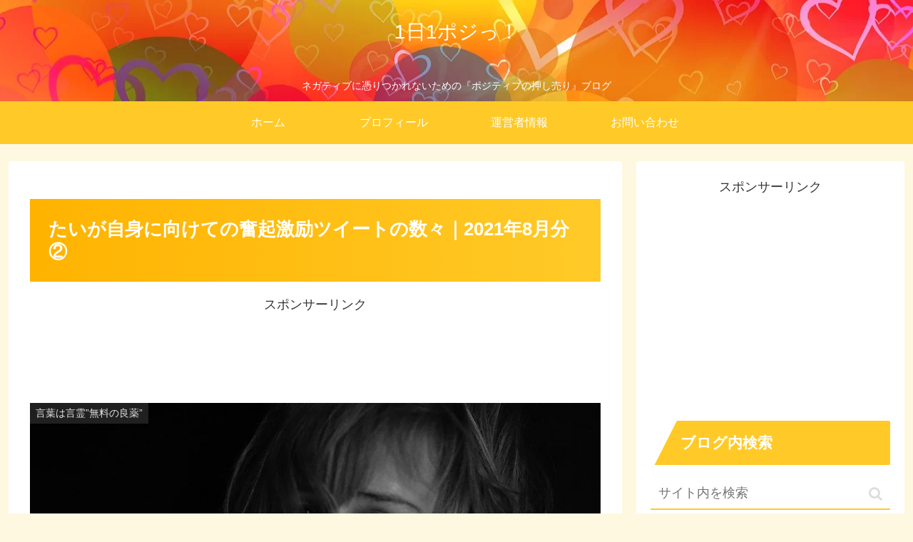

--- FILE ---
content_type: text/html; charset=UTF-8
request_url: https://ichinichiichipoji.com/%E3%81%9F%E3%81%84%E3%81%8C%E8%87%AA%E8%BA%AB%E3%81%AB%E5%90%91%E3%81%91%E3%81%A6%E3%81%AE%E5%A5%AE%E8%B5%B7%E6%BF%80%E5%8A%B1%E3%83%84%E3%82%A4%E3%83%BC%E3%83%88%E3%81%AE%E6%95%B0%E3%80%85-27/
body_size: 45386
content:
<!doctype html>
<html dir="ltr" lang="ja" prefix="og: https://ogp.me/ns#">

<head>
<meta charset="utf-8">
<meta name="viewport" content="width=device-width, initial-scale=1.0, viewport-fit=cover">
<meta name="referrer" content="no-referrer-when-downgrade">
<meta name="format-detection" content="telephone=no">


  
    <!-- Global site tag (gtag.js) - Google Analytics -->
    <script async src="https://www.googletagmanager.com/gtag/js?id=G-WSNFVKVPNF"></script>
    <script>
      window.dataLayer = window.dataLayer || [];
      function gtag(){dataLayer.push(arguments);}
      gtag('js', new Date());

      gtag('config', 'G-WSNFVKVPNF');
    </script>

  


  
  

  <!-- preconnect dns-prefetch -->
<link rel="preconnect dns-prefetch" href="//www.googletagmanager.com">
<link rel="preconnect dns-prefetch" href="//www.google-analytics.com">
<link rel="preconnect dns-prefetch" href="//ajax.googleapis.com">
<link rel="preconnect dns-prefetch" href="//cdnjs.cloudflare.com">
<link rel="preconnect dns-prefetch" href="//pagead2.googlesyndication.com">
<link rel="preconnect dns-prefetch" href="//googleads.g.doubleclick.net">
<link rel="preconnect dns-prefetch" href="//tpc.googlesyndication.com">
<link rel="preconnect dns-prefetch" href="//ad.doubleclick.net">
<link rel="preconnect dns-prefetch" href="//www.gstatic.com">
<link rel="preconnect dns-prefetch" href="//cse.google.com">
<link rel="preconnect dns-prefetch" href="//fonts.gstatic.com">
<link rel="preconnect dns-prefetch" href="//fonts.googleapis.com">
<link rel="preconnect dns-prefetch" href="//cms.quantserve.com">
<link rel="preconnect dns-prefetch" href="//secure.gravatar.com">
<link rel="preconnect dns-prefetch" href="//cdn.syndication.twimg.com">
<link rel="preconnect dns-prefetch" href="//cdn.jsdelivr.net">
<link rel="preconnect dns-prefetch" href="//images-fe.ssl-images-amazon.com">
<link rel="preconnect dns-prefetch" href="//completion.amazon.com">
<link rel="preconnect dns-prefetch" href="//m.media-amazon.com">
<link rel="preconnect dns-prefetch" href="//i.moshimo.com">
<link rel="preconnect dns-prefetch" href="//aml.valuecommerce.com">
<link rel="preconnect dns-prefetch" href="//dalc.valuecommerce.com">
<link rel="preconnect dns-prefetch" href="//dalb.valuecommerce.com">

<!-- Preload -->
<link rel="preload" as="font" type="font/woff" href="https://ichinichiichipoji.com/wp-content/themes/cocoon-master/webfonts/icomoon/fonts/icomoon.woff" crossorigin>
<link rel="preload" as="font" type="font/woff2" href="https://ichinichiichipoji.com/wp-content/themes/cocoon-master/webfonts/fontawesome/fonts/fontawesome-webfont.woff2?v=4.7.0" crossorigin>
<title>たいが自身に向けての奮起激励ツイートの数々｜2021年8月分② - 1日1ポジっ！</title>

		<!-- All in One SEO 4.5.2.1 - aioseo.com -->
		<meta name="description" content="たいが がTwitterにて投稿している 自分自身に向けてのツイートは たいが自身への戒めや 奮起激励の意味が" />
		<meta name="robots" content="max-image-preview:large" />
		<link rel="canonical" href="https://ichinichiichipoji.com/%e3%81%9f%e3%81%84%e3%81%8c%e8%87%aa%e8%ba%ab%e3%81%ab%e5%90%91%e3%81%91%e3%81%a6%e3%81%ae%e5%a5%ae%e8%b5%b7%e6%bf%80%e5%8a%b1%e3%83%84%e3%82%a4%e3%83%bc%e3%83%88%e3%81%ae%e6%95%b0%e3%80%85-27/" />
		<meta name="generator" content="All in One SEO (AIOSEO) 4.5.2.1" />
		<meta property="og:locale" content="ja_JP" />
		<meta property="og:site_name" content="1日1ポジっ！ - ネガティブに憑りつかれないための『ポジティブの押し売り』ブログ" />
		<meta property="og:type" content="article" />
		<meta property="og:title" content="たいが自身に向けての奮起激励ツイートの数々｜2021年8月分② - 1日1ポジっ！" />
		<meta property="og:description" content="たいが がTwitterにて投稿している 自分自身に向けてのツイートは たいが自身への戒めや 奮起激励の意味が" />
		<meta property="og:url" content="https://ichinichiichipoji.com/%e3%81%9f%e3%81%84%e3%81%8c%e8%87%aa%e8%ba%ab%e3%81%ab%e5%90%91%e3%81%91%e3%81%a6%e3%81%ae%e5%a5%ae%e8%b5%b7%e6%bf%80%e5%8a%b1%e3%83%84%e3%82%a4%e3%83%bc%e3%83%88%e3%81%ae%e6%95%b0%e3%80%85-27/" />
		<meta property="article:published_time" content="2022-11-21T06:58:31+00:00" />
		<meta property="article:modified_time" content="2022-11-21T06:58:31+00:00" />
		<meta name="twitter:card" content="summary" />
		<meta name="twitter:title" content="たいが自身に向けての奮起激励ツイートの数々｜2021年8月分② - 1日1ポジっ！" />
		<meta name="twitter:description" content="たいが がTwitterにて投稿している 自分自身に向けてのツイートは たいが自身への戒めや 奮起激励の意味が" />
		<meta name="twitter:creator" content="@taiga_negaposi" />
		<script type="application/ld+json" class="aioseo-schema">
			{"@context":"https:\/\/schema.org","@graph":[{"@type":"BlogPosting","@id":"https:\/\/ichinichiichipoji.com\/%e3%81%9f%e3%81%84%e3%81%8c%e8%87%aa%e8%ba%ab%e3%81%ab%e5%90%91%e3%81%91%e3%81%a6%e3%81%ae%e5%a5%ae%e8%b5%b7%e6%bf%80%e5%8a%b1%e3%83%84%e3%82%a4%e3%83%bc%e3%83%88%e3%81%ae%e6%95%b0%e3%80%85-27\/#blogposting","name":"\u305f\u3044\u304c\u81ea\u8eab\u306b\u5411\u3051\u3066\u306e\u596e\u8d77\u6fc0\u52b1\u30c4\u30a4\u30fc\u30c8\u306e\u6570\u3005\uff5c2021\u5e748\u6708\u5206\u2461 - 1\u65e51\u30dd\u30b8\u3063\uff01","headline":"\u305f\u3044\u304c\u81ea\u8eab\u306b\u5411\u3051\u3066\u306e\u596e\u8d77\u6fc0\u52b1\u30c4\u30a4\u30fc\u30c8\u306e\u6570\u3005\uff5c2021\u5e748\u6708\u5206\u2461","author":{"@id":"https:\/\/ichinichiichipoji.com\/author\/positive-thinking\/#author"},"publisher":{"@id":"https:\/\/ichinichiichipoji.com\/#organization"},"image":{"@type":"ImageObject","url":"https:\/\/ichinichiichipoji.com\/wp-content\/uploads\/2022\/11\/tears-4551435_1280.jpg","width":1280,"height":853},"datePublished":"2022-11-21T06:58:31+09:00","dateModified":"2022-11-21T06:58:31+09:00","inLanguage":"ja","mainEntityOfPage":{"@id":"https:\/\/ichinichiichipoji.com\/%e3%81%9f%e3%81%84%e3%81%8c%e8%87%aa%e8%ba%ab%e3%81%ab%e5%90%91%e3%81%91%e3%81%a6%e3%81%ae%e5%a5%ae%e8%b5%b7%e6%bf%80%e5%8a%b1%e3%83%84%e3%82%a4%e3%83%bc%e3%83%88%e3%81%ae%e6%95%b0%e3%80%85-27\/#webpage"},"isPartOf":{"@id":"https:\/\/ichinichiichipoji.com\/%e3%81%9f%e3%81%84%e3%81%8c%e8%87%aa%e8%ba%ab%e3%81%ab%e5%90%91%e3%81%91%e3%81%a6%e3%81%ae%e5%a5%ae%e8%b5%b7%e6%bf%80%e5%8a%b1%e3%83%84%e3%82%a4%e3%83%bc%e3%83%88%e3%81%ae%e6%95%b0%e3%80%85-27\/#webpage"},"articleSection":"\u8a00\u8449\u306f\u8a00\u970a\u201d\u7121\u6599\u306e\u826f\u85ac\u201d"},{"@type":"BreadcrumbList","@id":"https:\/\/ichinichiichipoji.com\/%e3%81%9f%e3%81%84%e3%81%8c%e8%87%aa%e8%ba%ab%e3%81%ab%e5%90%91%e3%81%91%e3%81%a6%e3%81%ae%e5%a5%ae%e8%b5%b7%e6%bf%80%e5%8a%b1%e3%83%84%e3%82%a4%e3%83%bc%e3%83%88%e3%81%ae%e6%95%b0%e3%80%85-27\/#breadcrumblist","itemListElement":[{"@type":"ListItem","@id":"https:\/\/ichinichiichipoji.com\/#listItem","position":1,"name":"\u5bb6","item":"https:\/\/ichinichiichipoji.com\/","nextItem":"https:\/\/ichinichiichipoji.com\/%e3%81%9f%e3%81%84%e3%81%8c%e8%87%aa%e8%ba%ab%e3%81%ab%e5%90%91%e3%81%91%e3%81%a6%e3%81%ae%e5%a5%ae%e8%b5%b7%e6%bf%80%e5%8a%b1%e3%83%84%e3%82%a4%e3%83%bc%e3%83%88%e3%81%ae%e6%95%b0%e3%80%85-27\/#listItem"},{"@type":"ListItem","@id":"https:\/\/ichinichiichipoji.com\/%e3%81%9f%e3%81%84%e3%81%8c%e8%87%aa%e8%ba%ab%e3%81%ab%e5%90%91%e3%81%91%e3%81%a6%e3%81%ae%e5%a5%ae%e8%b5%b7%e6%bf%80%e5%8a%b1%e3%83%84%e3%82%a4%e3%83%bc%e3%83%88%e3%81%ae%e6%95%b0%e3%80%85-27\/#listItem","position":2,"name":"\u305f\u3044\u304c\u81ea\u8eab\u306b\u5411\u3051\u3066\u306e\u596e\u8d77\u6fc0\u52b1\u30c4\u30a4\u30fc\u30c8\u306e\u6570\u3005\uff5c2021\u5e748\u6708\u5206\u2461","previousItem":"https:\/\/ichinichiichipoji.com\/#listItem"}]},{"@type":"Organization","@id":"https:\/\/ichinichiichipoji.com\/#organization","name":"1\u65e51\u30dd\u30b8\u3063\uff01","url":"https:\/\/ichinichiichipoji.com\/"},{"@type":"Person","@id":"https:\/\/ichinichiichipoji.com\/author\/positive-thinking\/#author","url":"https:\/\/ichinichiichipoji.com\/author\/positive-thinking\/","name":"\u305f\u3044\u304c","image":{"@type":"ImageObject","@id":"https:\/\/ichinichiichipoji.com\/%e3%81%9f%e3%81%84%e3%81%8c%e8%87%aa%e8%ba%ab%e3%81%ab%e5%90%91%e3%81%91%e3%81%a6%e3%81%ae%e5%a5%ae%e8%b5%b7%e6%bf%80%e5%8a%b1%e3%83%84%e3%82%a4%e3%83%bc%e3%83%88%e3%81%ae%e6%95%b0%e3%80%85-27\/#authorImage","url":"https:\/\/secure.gravatar.com\/avatar\/d5a9f0190559d006771204ee2d01c4b51368499e6f4c59bfa5ad0eca292c99aa?s=96&d=mm&r=g","width":96,"height":96,"caption":"\u305f\u3044\u304c"},"sameAs":["@taiga_negaposi"]},{"@type":"WebPage","@id":"https:\/\/ichinichiichipoji.com\/%e3%81%9f%e3%81%84%e3%81%8c%e8%87%aa%e8%ba%ab%e3%81%ab%e5%90%91%e3%81%91%e3%81%a6%e3%81%ae%e5%a5%ae%e8%b5%b7%e6%bf%80%e5%8a%b1%e3%83%84%e3%82%a4%e3%83%bc%e3%83%88%e3%81%ae%e6%95%b0%e3%80%85-27\/#webpage","url":"https:\/\/ichinichiichipoji.com\/%e3%81%9f%e3%81%84%e3%81%8c%e8%87%aa%e8%ba%ab%e3%81%ab%e5%90%91%e3%81%91%e3%81%a6%e3%81%ae%e5%a5%ae%e8%b5%b7%e6%bf%80%e5%8a%b1%e3%83%84%e3%82%a4%e3%83%bc%e3%83%88%e3%81%ae%e6%95%b0%e3%80%85-27\/","name":"\u305f\u3044\u304c\u81ea\u8eab\u306b\u5411\u3051\u3066\u306e\u596e\u8d77\u6fc0\u52b1\u30c4\u30a4\u30fc\u30c8\u306e\u6570\u3005\uff5c2021\u5e748\u6708\u5206\u2461 - 1\u65e51\u30dd\u30b8\u3063\uff01","description":"\u305f\u3044\u304c \u304cTwitter\u306b\u3066\u6295\u7a3f\u3057\u3066\u3044\u308b \u81ea\u5206\u81ea\u8eab\u306b\u5411\u3051\u3066\u306e\u30c4\u30a4\u30fc\u30c8\u306f \u305f\u3044\u304c\u81ea\u8eab\u3078\u306e\u6212\u3081\u3084 \u596e\u8d77\u6fc0\u52b1\u306e\u610f\u5473\u304c","inLanguage":"ja","isPartOf":{"@id":"https:\/\/ichinichiichipoji.com\/#website"},"breadcrumb":{"@id":"https:\/\/ichinichiichipoji.com\/%e3%81%9f%e3%81%84%e3%81%8c%e8%87%aa%e8%ba%ab%e3%81%ab%e5%90%91%e3%81%91%e3%81%a6%e3%81%ae%e5%a5%ae%e8%b5%b7%e6%bf%80%e5%8a%b1%e3%83%84%e3%82%a4%e3%83%bc%e3%83%88%e3%81%ae%e6%95%b0%e3%80%85-27\/#breadcrumblist"},"author":{"@id":"https:\/\/ichinichiichipoji.com\/author\/positive-thinking\/#author"},"creator":{"@id":"https:\/\/ichinichiichipoji.com\/author\/positive-thinking\/#author"},"image":{"@type":"ImageObject","url":"https:\/\/ichinichiichipoji.com\/wp-content\/uploads\/2022\/11\/tears-4551435_1280.jpg","@id":"https:\/\/ichinichiichipoji.com\/%e3%81%9f%e3%81%84%e3%81%8c%e8%87%aa%e8%ba%ab%e3%81%ab%e5%90%91%e3%81%91%e3%81%a6%e3%81%ae%e5%a5%ae%e8%b5%b7%e6%bf%80%e5%8a%b1%e3%83%84%e3%82%a4%e3%83%bc%e3%83%88%e3%81%ae%e6%95%b0%e3%80%85-27\/#mainImage","width":1280,"height":853},"primaryImageOfPage":{"@id":"https:\/\/ichinichiichipoji.com\/%e3%81%9f%e3%81%84%e3%81%8c%e8%87%aa%e8%ba%ab%e3%81%ab%e5%90%91%e3%81%91%e3%81%a6%e3%81%ae%e5%a5%ae%e8%b5%b7%e6%bf%80%e5%8a%b1%e3%83%84%e3%82%a4%e3%83%bc%e3%83%88%e3%81%ae%e6%95%b0%e3%80%85-27\/#mainImage"},"datePublished":"2022-11-21T06:58:31+09:00","dateModified":"2022-11-21T06:58:31+09:00"},{"@type":"WebSite","@id":"https:\/\/ichinichiichipoji.com\/#website","url":"https:\/\/ichinichiichipoji.com\/","name":"1\u65e51\u30dd\u30b8\u3063\uff01","description":"\u30cd\u30ac\u30c6\u30a3\u30d6\u306b\u6191\u308a\u3064\u304b\u308c\u306a\u3044\u305f\u3081\u306e\u300e\u30dd\u30b8\u30c6\u30a3\u30d6\u306e\u62bc\u3057\u58f2\u308a\u300f\u30d6\u30ed\u30b0","inLanguage":"ja","publisher":{"@id":"https:\/\/ichinichiichipoji.com\/#organization"}}]}
		</script>
		<!-- All in One SEO -->


<!-- OGP -->
<meta property="og:type" content="article">
<meta property="og:description" content="たいが がTwitterにて投稿している 自分自身に向けてのツイートは たいが自身への戒めや 奮起激励の意味があり ネガティブに取り込まれないため のもの。 世界を救おうと思うと、中途半端になる。 だけど、自分を救おうとすると、それが世界を">
<meta property="og:title" content="たいが自身に向けての奮起激励ツイートの数々｜2021年8月分②">
<meta property="og:url" content="https://ichinichiichipoji.com/%e3%81%9f%e3%81%84%e3%81%8c%e8%87%aa%e8%ba%ab%e3%81%ab%e5%90%91%e3%81%91%e3%81%a6%e3%81%ae%e5%a5%ae%e8%b5%b7%e6%bf%80%e5%8a%b1%e3%83%84%e3%82%a4%e3%83%bc%e3%83%88%e3%81%ae%e6%95%b0%e3%80%85-27/">
<meta property="og:image" content="https://ichinichiichipoji.com/wp-content/uploads/2022/11/tears-4551435_1280.jpg">
<meta property="og:site_name" content="1日1ポジっ！">
<meta property="og:locale" content="ja_JP">
<meta property="article:published_time" content="2022-11-21T15:58:31+09:00" />
<meta property="article:modified_time" content="2022-11-21T15:58:31+09:00" />
<meta property="article:section" content="言葉は言霊”無料の良薬”">
<!-- /OGP -->

<!-- Twitter Card -->
<meta name="twitter:card" content="summary_large_image">
<meta property="twitter:description" content="たいが がTwitterにて投稿している 自分自身に向けてのツイートは たいが自身への戒めや 奮起激励の意味があり ネガティブに取り込まれないため のもの。 世界を救おうと思うと、中途半端になる。 だけど、自分を救おうとすると、それが世界を">
<meta property="twitter:title" content="たいが自身に向けての奮起激励ツイートの数々｜2021年8月分②">
<meta property="twitter:url" content="https://ichinichiichipoji.com/%e3%81%9f%e3%81%84%e3%81%8c%e8%87%aa%e8%ba%ab%e3%81%ab%e5%90%91%e3%81%91%e3%81%a6%e3%81%ae%e5%a5%ae%e8%b5%b7%e6%bf%80%e5%8a%b1%e3%83%84%e3%82%a4%e3%83%bc%e3%83%88%e3%81%ae%e6%95%b0%e3%80%85-27/">
<meta name="twitter:image" content="https://ichinichiichipoji.com/wp-content/uploads/2022/11/tears-4551435_1280.jpg">
<meta name="twitter:domain" content="ichinichiichipoji.com">
<meta name="twitter:creator" content="@taigasoukyoku">
<meta name="twitter:site" content="@taigasoukyoku">
<!-- /Twitter Card -->
<link rel='dns-prefetch' href='//ajax.googleapis.com' />
<link rel='dns-prefetch' href='//cdnjs.cloudflare.com' />
<link rel='dns-prefetch' href='//www.google.com' />
<link rel="alternate" type="application/rss+xml" title="1日1ポジっ！ &raquo; フィード" href="https://ichinichiichipoji.com/feed/" />
<link rel="alternate" type="application/rss+xml" title="1日1ポジっ！ &raquo; コメントフィード" href="https://ichinichiichipoji.com/comments/feed/" />
<link rel="alternate" type="application/rss+xml" title="1日1ポジっ！ &raquo; たいが自身に向けての奮起激励ツイートの数々｜2021年8月分② のコメントのフィード" href="https://ichinichiichipoji.com/%e3%81%9f%e3%81%84%e3%81%8c%e8%87%aa%e8%ba%ab%e3%81%ab%e5%90%91%e3%81%91%e3%81%a6%e3%81%ae%e5%a5%ae%e8%b5%b7%e6%bf%80%e5%8a%b1%e3%83%84%e3%82%a4%e3%83%bc%e3%83%88%e3%81%ae%e6%95%b0%e3%80%85-27/feed/" />
<style id='wp-img-auto-sizes-contain-inline-css'>
img:is([sizes=auto i],[sizes^="auto," i]){contain-intrinsic-size:3000px 1500px}
/*# sourceURL=wp-img-auto-sizes-contain-inline-css */
</style>
<style id='wp-block-library-inline-css'>
:root{--wp-block-synced-color:#7a00df;--wp-block-synced-color--rgb:122,0,223;--wp-bound-block-color:var(--wp-block-synced-color);--wp-editor-canvas-background:#ddd;--wp-admin-theme-color:#007cba;--wp-admin-theme-color--rgb:0,124,186;--wp-admin-theme-color-darker-10:#006ba1;--wp-admin-theme-color-darker-10--rgb:0,107,160.5;--wp-admin-theme-color-darker-20:#005a87;--wp-admin-theme-color-darker-20--rgb:0,90,135;--wp-admin-border-width-focus:2px}@media (min-resolution:192dpi){:root{--wp-admin-border-width-focus:1.5px}}.wp-element-button{cursor:pointer}:root .has-very-light-gray-background-color{background-color:#eee}:root .has-very-dark-gray-background-color{background-color:#313131}:root .has-very-light-gray-color{color:#eee}:root .has-very-dark-gray-color{color:#313131}:root .has-vivid-green-cyan-to-vivid-cyan-blue-gradient-background{background:linear-gradient(135deg,#00d084,#0693e3)}:root .has-purple-crush-gradient-background{background:linear-gradient(135deg,#34e2e4,#4721fb 50%,#ab1dfe)}:root .has-hazy-dawn-gradient-background{background:linear-gradient(135deg,#faaca8,#dad0ec)}:root .has-subdued-olive-gradient-background{background:linear-gradient(135deg,#fafae1,#67a671)}:root .has-atomic-cream-gradient-background{background:linear-gradient(135deg,#fdd79a,#004a59)}:root .has-nightshade-gradient-background{background:linear-gradient(135deg,#330968,#31cdcf)}:root .has-midnight-gradient-background{background:linear-gradient(135deg,#020381,#2874fc)}:root{--wp--preset--font-size--normal:16px;--wp--preset--font-size--huge:42px}.has-regular-font-size{font-size:1em}.has-larger-font-size{font-size:2.625em}.has-normal-font-size{font-size:var(--wp--preset--font-size--normal)}.has-huge-font-size{font-size:var(--wp--preset--font-size--huge)}.has-text-align-center{text-align:center}.has-text-align-left{text-align:left}.has-text-align-right{text-align:right}.has-fit-text{white-space:nowrap!important}#end-resizable-editor-section{display:none}.aligncenter{clear:both}.items-justified-left{justify-content:flex-start}.items-justified-center{justify-content:center}.items-justified-right{justify-content:flex-end}.items-justified-space-between{justify-content:space-between}.screen-reader-text{border:0;clip-path:inset(50%);height:1px;margin:-1px;overflow:hidden;padding:0;position:absolute;width:1px;word-wrap:normal!important}.screen-reader-text:focus{background-color:#ddd;clip-path:none;color:#444;display:block;font-size:1em;height:auto;left:5px;line-height:normal;padding:15px 23px 14px;text-decoration:none;top:5px;width:auto;z-index:100000}html :where(.has-border-color){border-style:solid}html :where([style*=border-top-color]){border-top-style:solid}html :where([style*=border-right-color]){border-right-style:solid}html :where([style*=border-bottom-color]){border-bottom-style:solid}html :where([style*=border-left-color]){border-left-style:solid}html :where([style*=border-width]){border-style:solid}html :where([style*=border-top-width]){border-top-style:solid}html :where([style*=border-right-width]){border-right-style:solid}html :where([style*=border-bottom-width]){border-bottom-style:solid}html :where([style*=border-left-width]){border-left-style:solid}html :where(img[class*=wp-image-]){height:auto;max-width:100%}:where(figure){margin:0 0 1em}html :where(.is-position-sticky){--wp-admin--admin-bar--position-offset:var(--wp-admin--admin-bar--height,0px)}@media screen and (max-width:600px){html :where(.is-position-sticky){--wp-admin--admin-bar--position-offset:0px}}

/*# sourceURL=wp-block-library-inline-css */
</style><style id='global-styles-inline-css' type='text/css'>
:root{--wp--preset--aspect-ratio--square: 1;--wp--preset--aspect-ratio--4-3: 4/3;--wp--preset--aspect-ratio--3-4: 3/4;--wp--preset--aspect-ratio--3-2: 3/2;--wp--preset--aspect-ratio--2-3: 2/3;--wp--preset--aspect-ratio--16-9: 16/9;--wp--preset--aspect-ratio--9-16: 9/16;--wp--preset--color--black: #000000;--wp--preset--color--cyan-bluish-gray: #abb8c3;--wp--preset--color--white: #ffffff;--wp--preset--color--pale-pink: #f78da7;--wp--preset--color--vivid-red: #cf2e2e;--wp--preset--color--luminous-vivid-orange: #ff6900;--wp--preset--color--luminous-vivid-amber: #fcb900;--wp--preset--color--light-green-cyan: #7bdcb5;--wp--preset--color--vivid-green-cyan: #00d084;--wp--preset--color--pale-cyan-blue: #8ed1fc;--wp--preset--color--vivid-cyan-blue: #0693e3;--wp--preset--color--vivid-purple: #9b51e0;--wp--preset--gradient--vivid-cyan-blue-to-vivid-purple: linear-gradient(135deg,rgb(6,147,227) 0%,rgb(155,81,224) 100%);--wp--preset--gradient--light-green-cyan-to-vivid-green-cyan: linear-gradient(135deg,rgb(122,220,180) 0%,rgb(0,208,130) 100%);--wp--preset--gradient--luminous-vivid-amber-to-luminous-vivid-orange: linear-gradient(135deg,rgb(252,185,0) 0%,rgb(255,105,0) 100%);--wp--preset--gradient--luminous-vivid-orange-to-vivid-red: linear-gradient(135deg,rgb(255,105,0) 0%,rgb(207,46,46) 100%);--wp--preset--gradient--very-light-gray-to-cyan-bluish-gray: linear-gradient(135deg,rgb(238,238,238) 0%,rgb(169,184,195) 100%);--wp--preset--gradient--cool-to-warm-spectrum: linear-gradient(135deg,rgb(74,234,220) 0%,rgb(151,120,209) 20%,rgb(207,42,186) 40%,rgb(238,44,130) 60%,rgb(251,105,98) 80%,rgb(254,248,76) 100%);--wp--preset--gradient--blush-light-purple: linear-gradient(135deg,rgb(255,206,236) 0%,rgb(152,150,240) 100%);--wp--preset--gradient--blush-bordeaux: linear-gradient(135deg,rgb(254,205,165) 0%,rgb(254,45,45) 50%,rgb(107,0,62) 100%);--wp--preset--gradient--luminous-dusk: linear-gradient(135deg,rgb(255,203,112) 0%,rgb(199,81,192) 50%,rgb(65,88,208) 100%);--wp--preset--gradient--pale-ocean: linear-gradient(135deg,rgb(255,245,203) 0%,rgb(182,227,212) 50%,rgb(51,167,181) 100%);--wp--preset--gradient--electric-grass: linear-gradient(135deg,rgb(202,248,128) 0%,rgb(113,206,126) 100%);--wp--preset--gradient--midnight: linear-gradient(135deg,rgb(2,3,129) 0%,rgb(40,116,252) 100%);--wp--preset--font-size--small: 13px;--wp--preset--font-size--medium: 20px;--wp--preset--font-size--large: 36px;--wp--preset--font-size--x-large: 42px;--wp--preset--spacing--20: 0.44rem;--wp--preset--spacing--30: 0.67rem;--wp--preset--spacing--40: 1rem;--wp--preset--spacing--50: 1.5rem;--wp--preset--spacing--60: 2.25rem;--wp--preset--spacing--70: 3.38rem;--wp--preset--spacing--80: 5.06rem;--wp--preset--shadow--natural: 6px 6px 9px rgba(0, 0, 0, 0.2);--wp--preset--shadow--deep: 12px 12px 50px rgba(0, 0, 0, 0.4);--wp--preset--shadow--sharp: 6px 6px 0px rgba(0, 0, 0, 0.2);--wp--preset--shadow--outlined: 6px 6px 0px -3px rgb(255, 255, 255), 6px 6px rgb(0, 0, 0);--wp--preset--shadow--crisp: 6px 6px 0px rgb(0, 0, 0);}:root { --wp--style--global--content-size: 840px;--wp--style--global--wide-size: 1200px; }:where(body) { margin: 0; }.wp-site-blocks > .alignleft { float: left; margin-right: 2em; }.wp-site-blocks > .alignright { float: right; margin-left: 2em; }.wp-site-blocks > .aligncenter { justify-content: center; margin-left: auto; margin-right: auto; }:where(.wp-site-blocks) > * { margin-block-start: 24px; margin-block-end: 0; }:where(.wp-site-blocks) > :first-child { margin-block-start: 0; }:where(.wp-site-blocks) > :last-child { margin-block-end: 0; }:root { --wp--style--block-gap: 24px; }:root :where(.is-layout-flow) > :first-child{margin-block-start: 0;}:root :where(.is-layout-flow) > :last-child{margin-block-end: 0;}:root :where(.is-layout-flow) > *{margin-block-start: 24px;margin-block-end: 0;}:root :where(.is-layout-constrained) > :first-child{margin-block-start: 0;}:root :where(.is-layout-constrained) > :last-child{margin-block-end: 0;}:root :where(.is-layout-constrained) > *{margin-block-start: 24px;margin-block-end: 0;}:root :where(.is-layout-flex){gap: 24px;}:root :where(.is-layout-grid){gap: 24px;}.is-layout-flow > .alignleft{float: left;margin-inline-start: 0;margin-inline-end: 2em;}.is-layout-flow > .alignright{float: right;margin-inline-start: 2em;margin-inline-end: 0;}.is-layout-flow > .aligncenter{margin-left: auto !important;margin-right: auto !important;}.is-layout-constrained > .alignleft{float: left;margin-inline-start: 0;margin-inline-end: 2em;}.is-layout-constrained > .alignright{float: right;margin-inline-start: 2em;margin-inline-end: 0;}.is-layout-constrained > .aligncenter{margin-left: auto !important;margin-right: auto !important;}.is-layout-constrained > :where(:not(.alignleft):not(.alignright):not(.alignfull)){max-width: var(--wp--style--global--content-size);margin-left: auto !important;margin-right: auto !important;}.is-layout-constrained > .alignwide{max-width: var(--wp--style--global--wide-size);}body .is-layout-flex{display: flex;}.is-layout-flex{flex-wrap: wrap;align-items: center;}.is-layout-flex > :is(*, div){margin: 0;}body .is-layout-grid{display: grid;}.is-layout-grid > :is(*, div){margin: 0;}body{padding-top: 0px;padding-right: 0px;padding-bottom: 0px;padding-left: 0px;}a:where(:not(.wp-element-button)){text-decoration: underline;}:root :where(.wp-element-button, .wp-block-button__link){background-color: #32373c;border-width: 0;color: #fff;font-family: inherit;font-size: inherit;font-style: inherit;font-weight: inherit;letter-spacing: inherit;line-height: inherit;padding-top: calc(0.667em + 2px);padding-right: calc(1.333em + 2px);padding-bottom: calc(0.667em + 2px);padding-left: calc(1.333em + 2px);text-decoration: none;text-transform: inherit;}.has-black-color{color: var(--wp--preset--color--black) !important;}.has-cyan-bluish-gray-color{color: var(--wp--preset--color--cyan-bluish-gray) !important;}.has-white-color{color: var(--wp--preset--color--white) !important;}.has-pale-pink-color{color: var(--wp--preset--color--pale-pink) !important;}.has-vivid-red-color{color: var(--wp--preset--color--vivid-red) !important;}.has-luminous-vivid-orange-color{color: var(--wp--preset--color--luminous-vivid-orange) !important;}.has-luminous-vivid-amber-color{color: var(--wp--preset--color--luminous-vivid-amber) !important;}.has-light-green-cyan-color{color: var(--wp--preset--color--light-green-cyan) !important;}.has-vivid-green-cyan-color{color: var(--wp--preset--color--vivid-green-cyan) !important;}.has-pale-cyan-blue-color{color: var(--wp--preset--color--pale-cyan-blue) !important;}.has-vivid-cyan-blue-color{color: var(--wp--preset--color--vivid-cyan-blue) !important;}.has-vivid-purple-color{color: var(--wp--preset--color--vivid-purple) !important;}.has-black-background-color{background-color: var(--wp--preset--color--black) !important;}.has-cyan-bluish-gray-background-color{background-color: var(--wp--preset--color--cyan-bluish-gray) !important;}.has-white-background-color{background-color: var(--wp--preset--color--white) !important;}.has-pale-pink-background-color{background-color: var(--wp--preset--color--pale-pink) !important;}.has-vivid-red-background-color{background-color: var(--wp--preset--color--vivid-red) !important;}.has-luminous-vivid-orange-background-color{background-color: var(--wp--preset--color--luminous-vivid-orange) !important;}.has-luminous-vivid-amber-background-color{background-color: var(--wp--preset--color--luminous-vivid-amber) !important;}.has-light-green-cyan-background-color{background-color: var(--wp--preset--color--light-green-cyan) !important;}.has-vivid-green-cyan-background-color{background-color: var(--wp--preset--color--vivid-green-cyan) !important;}.has-pale-cyan-blue-background-color{background-color: var(--wp--preset--color--pale-cyan-blue) !important;}.has-vivid-cyan-blue-background-color{background-color: var(--wp--preset--color--vivid-cyan-blue) !important;}.has-vivid-purple-background-color{background-color: var(--wp--preset--color--vivid-purple) !important;}.has-black-border-color{border-color: var(--wp--preset--color--black) !important;}.has-cyan-bluish-gray-border-color{border-color: var(--wp--preset--color--cyan-bluish-gray) !important;}.has-white-border-color{border-color: var(--wp--preset--color--white) !important;}.has-pale-pink-border-color{border-color: var(--wp--preset--color--pale-pink) !important;}.has-vivid-red-border-color{border-color: var(--wp--preset--color--vivid-red) !important;}.has-luminous-vivid-orange-border-color{border-color: var(--wp--preset--color--luminous-vivid-orange) !important;}.has-luminous-vivid-amber-border-color{border-color: var(--wp--preset--color--luminous-vivid-amber) !important;}.has-light-green-cyan-border-color{border-color: var(--wp--preset--color--light-green-cyan) !important;}.has-vivid-green-cyan-border-color{border-color: var(--wp--preset--color--vivid-green-cyan) !important;}.has-pale-cyan-blue-border-color{border-color: var(--wp--preset--color--pale-cyan-blue) !important;}.has-vivid-cyan-blue-border-color{border-color: var(--wp--preset--color--vivid-cyan-blue) !important;}.has-vivid-purple-border-color{border-color: var(--wp--preset--color--vivid-purple) !important;}.has-vivid-cyan-blue-to-vivid-purple-gradient-background{background: var(--wp--preset--gradient--vivid-cyan-blue-to-vivid-purple) !important;}.has-light-green-cyan-to-vivid-green-cyan-gradient-background{background: var(--wp--preset--gradient--light-green-cyan-to-vivid-green-cyan) !important;}.has-luminous-vivid-amber-to-luminous-vivid-orange-gradient-background{background: var(--wp--preset--gradient--luminous-vivid-amber-to-luminous-vivid-orange) !important;}.has-luminous-vivid-orange-to-vivid-red-gradient-background{background: var(--wp--preset--gradient--luminous-vivid-orange-to-vivid-red) !important;}.has-very-light-gray-to-cyan-bluish-gray-gradient-background{background: var(--wp--preset--gradient--very-light-gray-to-cyan-bluish-gray) !important;}.has-cool-to-warm-spectrum-gradient-background{background: var(--wp--preset--gradient--cool-to-warm-spectrum) !important;}.has-blush-light-purple-gradient-background{background: var(--wp--preset--gradient--blush-light-purple) !important;}.has-blush-bordeaux-gradient-background{background: var(--wp--preset--gradient--blush-bordeaux) !important;}.has-luminous-dusk-gradient-background{background: var(--wp--preset--gradient--luminous-dusk) !important;}.has-pale-ocean-gradient-background{background: var(--wp--preset--gradient--pale-ocean) !important;}.has-electric-grass-gradient-background{background: var(--wp--preset--gradient--electric-grass) !important;}.has-midnight-gradient-background{background: var(--wp--preset--gradient--midnight) !important;}.has-small-font-size{font-size: var(--wp--preset--font-size--small) !important;}.has-medium-font-size{font-size: var(--wp--preset--font-size--medium) !important;}.has-large-font-size{font-size: var(--wp--preset--font-size--large) !important;}.has-x-large-font-size{font-size: var(--wp--preset--font-size--x-large) !important;}
/*# sourceURL=global-styles-inline-css */
</style>

<link rel='stylesheet' id='contact-form-7-css' href='https://ichinichiichipoji.com/wp-content/plugins/contact-form-7/includes/css/styles.css?ver=5.8.4&#038;fver=20231216014318' media='all' />
<link rel='stylesheet' id='cocoon-style-css' href='https://ichinichiichipoji.com/wp-content/themes/cocoon-master/style.css?ver=6.9&#038;fver=20230928084350' media='all' />
<link rel='stylesheet' id='cocoon-keyframes-css' href='https://ichinichiichipoji.com/wp-content/themes/cocoon-master/keyframes.css?ver=6.9&#038;fver=20230928084350' media='all' />
<link rel='stylesheet' id='font-awesome-style-css' href='https://ichinichiichipoji.com/wp-content/themes/cocoon-master/webfonts/fontawesome/css/font-awesome.min.css?ver=6.9&#038;fver=20230928084350' media='all' />
<link rel='stylesheet' id='icomoon-style-css' href='https://ichinichiichipoji.com/wp-content/themes/cocoon-master/webfonts/icomoon/style.css?ver=6.9&#038;fver=20230928084350' media='all' />
<link rel='stylesheet' id='baguettebox-style-css' href='https://ichinichiichipoji.com/wp-content/themes/cocoon-master/plugins/baguettebox/dist/baguetteBox.min.css?ver=6.9&#038;fver=20230928084350' media='all' />
<link rel='stylesheet' id='cocoon-skin-style-css' href='https://ichinichiichipoji.com/wp-content/themes/cocoon-master/skins/veilnui-simplog-amber/style.css?ver=6.9&#038;fver=20230928084350' media='all' />
<style id='cocoon-skin-style-inline-css'>
.header{background-image:url(https://ichinichiichipoji.com/wp-content/uploads/2021/07/banner1.jpg)}.main{width:860px}.sidebar{width:376px}@media screen and (max-width:1256px){.wrap{width:auto}.main,.sidebar,.sidebar-left .main,.sidebar-left .sidebar{margin:0 .5%}.main{width:67.4%}.sidebar{padding:1.5%;width:30%}.entry-card-thumb{width:38%}.entry-card-content{margin-left:40%}}body::after{content:url(https://ichinichiichipoji.com/wp-content/themes/cocoon-master/lib/analytics/access.php?post_id=2637&post_type=post)!important;visibility:hidden;position:absolute;bottom:0;right:0;width:1px;height:1px;overflow:hidden;display:inline!important}.toc-checkbox{display:none}.toc-content{visibility:hidden;height:0;opacity:.2;transition:all 0.5s ease-out}.toc-checkbox:checked~.toc-content{visibility:visible;padding-top:.6em;height:100%;opacity:1}.toc-title::after{content:'[開く]';margin-left:.5em;cursor:pointer;font-size:.8em}.toc-title:hover::after{text-decoration:underline}.toc-checkbox:checked+.toc-title::after{content:'[閉じる]'}#respond{inset:0;position:absolute;visibility:hidden}.entry-content>*,.demo .entry-content p{line-height:1.8}.entry-content>*,.mce-content-body>*,.article p,.demo .entry-content p,.article dl,.article ul,.article ol,.article blockquote,.article pre,.article table,.article .toc,.body .article,.body .column-wrap,.body .new-entry-cards,.body .popular-entry-cards,.body .navi-entry-cards,.body .box-menus,.body .ranking-item,.body .rss-entry-cards,.body .widget,.body .author-box,.body .blogcard-wrap,.body .login-user-only,.body .information-box,.body .question-box,.body .alert-box,.body .information,.body .question,.body .alert,.body .memo-box,.body .comment-box,.body .common-icon-box,.body .blank-box,.body .button-block,.body .micro-bottom,.body .caption-box,.body .tab-caption-box,.body .label-box,.body .toggle-wrap,.body .wp-block-image,.body .booklink-box,.body .kaerebalink-box,.body .tomarebalink-box,.body .product-item-box,.body .speech-wrap,.body .wp-block-categories,.body .wp-block-archives,.body .wp-block-archives-dropdown,.body .wp-block-calendar,.body .ad-area,.body .wp-block-gallery,.body .wp-block-audio,.body .wp-block-cover,.body .wp-block-file,.body .wp-block-media-text,.body .wp-block-video,.body .wp-block-buttons,.body .wp-block-columns,.body .wp-block-separator,.body .components-placeholder,.body .wp-block-search,.body .wp-block-social-links,.body .timeline-box,.body .blogcard-type,.body .btn-wrap,.body .btn-wrap a,.body .block-box,.body .wp-block-embed,.body .wp-block-group,.body .wp-block-table,.body .scrollable-table,.body .wp-block-separator,.body .wp-block,.body .video-container,.comment-area,.related-entries,.pager-post-navi,.comment-respond{margin-bottom:1.8em}.is-root-container>*{margin-bottom:1.8em!important}.article h2,.article h3,.article h4,.article h5,.article h6{margin-bottom:1.62em}@media screen and (max-width:480px){.body,.menu-content{font-size:16px}}@media screen and (max-width:781px){.wp-block-column{margin-bottom:1.8em}}@media screen and (max-width:834px){.column-wrap>div{margin-bottom:1.8em}}.article .micro-top{margin-bottom:.36em}.article .micro-bottom{margin-top:-1.62em}.article .micro-balloon{margin-bottom:.9em}.article .micro-bottom.micro-balloon{margin-top:-1.26em}.blank-box.bb-key-color{border-color:#19448e}.iic-key-color li::before{color:#19448e}.blank-box.bb-tab.bb-key-color::before{background-color:#19448e}.tb-key-color .toggle-button{border:1px solid #19448e;background:#19448e;color:#fff}.tb-key-color .toggle-button::before{color:#ccc}.tb-key-color .toggle-checkbox:checked~.toggle-content{border-color:#19448e}.cb-key-color.caption-box{border-color:#19448e}.cb-key-color .caption-box-label{background-color:#19448e;color:#fff}.tcb-key-color .tab-caption-box-label{background-color:#19448e;color:#fff}.tcb-key-color .tab-caption-box-content{border-color:#19448e}.lb-key-color .label-box-content{border-color:#19448e}.mc-key-color{background-color:#19448e;color:#fff;border:none}.mc-key-color.micro-bottom::after{border-bottom-color:#19448e;border-top-color:transparent}.mc-key-color::before{border-top-color:transparent;border-bottom-color:transparent}.mc-key-color::after{border-top-color:#19448e}.btn-key-color,.btn-wrap.btn-wrap-key-color>a{background-color:#19448e}.has-text-color.has-key-color-color{color:#19448e}.has-background.has-key-color-background-color{background-color:#19448e}.body.article,body#tinymce.wp-editor{background-color:#fff}.body.article,.editor-post-title__block .editor-post-title__input,body#tinymce.wp-editor{color:#333}html .body .has-key-color-background-color{background-color:#19448e}html .body .has-key-color-color{color:#19448e}html .body .has-key-color-border-color{border-color:#19448e}html .body .btn-wrap.has-key-color-background-color>a{background-color:#19448e}html .body .btn-wrap.has-key-color-color>a{color:#19448e}html .body .btn-wrap.has-key-color-border-color>a{border-color:#19448e}html .body .bb-tab.has-key-color-border-color .bb-label{background-color:#19448e}html .body .toggle-wrap.has-key-color-border-color .toggle-button{background-color:#19448e}html .body .toggle-wrap.has-key-color-border-color .toggle-button,html .body .toggle-wrap.has-key-color-border-color .toggle-content{border-color:#19448e}html .body .toggle-wrap.has-key-color-background-color .toggle-content{background-color:#19448e}html .body .toggle-wrap.has-key-color-color .toggle-content{color:#19448e}html .body .iconlist-box.has-key-color-icon-color li::before{color:#19448e}.micro-text.has-key-color-color{color:#19448e}html .body .micro-balloon.has-key-color-color{color:#19448e}html .body .micro-balloon.has-key-color-background-color{background-color:#19448e;border-color:transparent}html .body .micro-balloon.has-key-color-background-color.micro-bottom::after{border-bottom-color:#19448e;border-top-color:transparent}html .body .micro-balloon.has-key-color-background-color::before{border-top-color:transparent;border-bottom-color:transparent}html .body .micro-balloon.has-key-color-background-color::after{border-top-color:#19448e}html .body .micro-balloon.has-border-color.has-key-color-border-color{border-color:#19448e}html .body .micro-balloon.micro-top.has-key-color-border-color::before{border-top-color:#19448e}html .body .micro-balloon.micro-bottom.has-key-color-border-color::before{border-bottom-color:#19448e}html .body .caption-box.has-key-color-border-color .box-label{background-color:#19448e}html .body .tab-caption-box.has-key-color-border-color .box-label{background-color:#19448e}html .body .tab-caption-box.has-key-color-border-color .box-content{border-color:#19448e}html .body .tab-caption-box.has-key-color-background-color .box-content{background-color:#19448e}html .body .tab-caption-box.has-key-color-color .box-content{color:#19448e}html .body .label-box.has-key-color-border-color .box-content{border-color:#19448e}html .body .label-box.has-key-color-background-color .box-content{background-color:#19448e}html .body .label-box.has-key-color-color .box-content{color:#19448e}html .body .speech-balloon.has-key-color-background-color{background-color:#19448e}html .body .speech-balloon.has-text-color.has-key-color-color{color:#19448e}html .body .speech-balloon.has-key-color-border-color{border-color:#19448e}html .body .sbp-l .speech-balloon.has-key-color-border-color::before{border-right-color:#19448e}html .body .sbp-r .speech-balloon.has-key-color-border-color::before{border-left-color:#19448e}html .body .sbp-l .speech-balloon.has-key-color-background-color::after{border-right-color:#19448e}html .body .sbp-r .speech-balloon.has-key-color-background-color::after{border-left-color:#19448e}html .body .sbs-line.sbp-r .speech-balloon.has-key-color-background-color{background-color:#19448e}html .body .sbs-line.sbp-r .speech-balloon.has-key-color-border-color{border-color:#19448e}html .body .speech-wraphtml .body .sbs-think .speech-balloon.has-key-color-border-color::before,html .body .speech-wrap.sbs-think .speech-balloon.has-key-color-border-color::after{border-color:#19448e}html .body .sbs-think .speech-balloon.has-key-color-background-color::before,html .body .sbs-think .speech-balloon.has-key-color-background-color::after{background-color:#19448e}html .body .sbs-think .speech-balloon.has-key-color-border-color::before{border-color:#19448e}html .body .timeline-box.has-key-color-point-color .timeline-item::before{background-color:#19448e}.has-key-color-border-color.is-style-accordion .faq-question{background-color:#19448e}html .body .has-key-color-question-color .faq-question-label{color:#19448e}html .body .has-key-color-question-color.has-border-color .faq-question-label{color:#19448e}html .body .has-key-color-answer-color .faq-answer-label{color:#19448e}html .body .is-style-square.has-key-color-question-color .faq-question-label{color:#fff;background-color:#19448e}html .body .is-style-square.has-key-color-answer-color .faq-answer-label{color:#fff;background-color:#19448e}html .body .has-red-background-color{background-color:#e60033}html .body .has-red-color{color:#e60033}html .body .has-red-border-color{border-color:#e60033}html .body .btn-wrap.has-red-background-color>a{background-color:#e60033}html .body .btn-wrap.has-red-color>a{color:#e60033}html .body .btn-wrap.has-red-border-color>a{border-color:#e60033}html .body .bb-tab.has-red-border-color .bb-label{background-color:#e60033}html .body .toggle-wrap.has-red-border-color .toggle-button{background-color:#e60033}html .body .toggle-wrap.has-red-border-color .toggle-button,html .body .toggle-wrap.has-red-border-color .toggle-content{border-color:#e60033}html .body .toggle-wrap.has-red-background-color .toggle-content{background-color:#e60033}html .body .toggle-wrap.has-red-color .toggle-content{color:#e60033}html .body .iconlist-box.has-red-icon-color li::before{color:#e60033}.micro-text.has-red-color{color:#e60033}html .body .micro-balloon.has-red-color{color:#e60033}html .body .micro-balloon.has-red-background-color{background-color:#e60033;border-color:transparent}html .body .micro-balloon.has-red-background-color.micro-bottom::after{border-bottom-color:#e60033;border-top-color:transparent}html .body .micro-balloon.has-red-background-color::before{border-top-color:transparent;border-bottom-color:transparent}html .body .micro-balloon.has-red-background-color::after{border-top-color:#e60033}html .body .micro-balloon.has-border-color.has-red-border-color{border-color:#e60033}html .body .micro-balloon.micro-top.has-red-border-color::before{border-top-color:#e60033}html .body .micro-balloon.micro-bottom.has-red-border-color::before{border-bottom-color:#e60033}html .body .caption-box.has-red-border-color .box-label{background-color:#e60033}html .body .tab-caption-box.has-red-border-color .box-label{background-color:#e60033}html .body .tab-caption-box.has-red-border-color .box-content{border-color:#e60033}html .body .tab-caption-box.has-red-background-color .box-content{background-color:#e60033}html .body .tab-caption-box.has-red-color .box-content{color:#e60033}html .body .label-box.has-red-border-color .box-content{border-color:#e60033}html .body .label-box.has-red-background-color .box-content{background-color:#e60033}html .body .label-box.has-red-color .box-content{color:#e60033}html .body .speech-balloon.has-red-background-color{background-color:#e60033}html .body .speech-balloon.has-text-color.has-red-color{color:#e60033}html .body .speech-balloon.has-red-border-color{border-color:#e60033}html .body .sbp-l .speech-balloon.has-red-border-color::before{border-right-color:#e60033}html .body .sbp-r .speech-balloon.has-red-border-color::before{border-left-color:#e60033}html .body .sbp-l .speech-balloon.has-red-background-color::after{border-right-color:#e60033}html .body .sbp-r .speech-balloon.has-red-background-color::after{border-left-color:#e60033}html .body .sbs-line.sbp-r .speech-balloon.has-red-background-color{background-color:#e60033}html .body .sbs-line.sbp-r .speech-balloon.has-red-border-color{border-color:#e60033}html .body .speech-wraphtml .body .sbs-think .speech-balloon.has-red-border-color::before,html .body .speech-wrap.sbs-think .speech-balloon.has-red-border-color::after{border-color:#e60033}html .body .sbs-think .speech-balloon.has-red-background-color::before,html .body .sbs-think .speech-balloon.has-red-background-color::after{background-color:#e60033}html .body .sbs-think .speech-balloon.has-red-border-color::before{border-color:#e60033}html .body .timeline-box.has-red-point-color .timeline-item::before{background-color:#e60033}.has-red-border-color.is-style-accordion .faq-question{background-color:#e60033}html .body .has-red-question-color .faq-question-label{color:#e60033}html .body .has-red-question-color.has-border-color .faq-question-label{color:#e60033}html .body .has-red-answer-color .faq-answer-label{color:#e60033}html .body .is-style-square.has-red-question-color .faq-question-label{color:#fff;background-color:#e60033}html .body .is-style-square.has-red-answer-color .faq-answer-label{color:#fff;background-color:#e60033}html .body .has-pink-background-color{background-color:#e95295}html .body .has-pink-color{color:#e95295}html .body .has-pink-border-color{border-color:#e95295}html .body .btn-wrap.has-pink-background-color>a{background-color:#e95295}html .body .btn-wrap.has-pink-color>a{color:#e95295}html .body .btn-wrap.has-pink-border-color>a{border-color:#e95295}html .body .bb-tab.has-pink-border-color .bb-label{background-color:#e95295}html .body .toggle-wrap.has-pink-border-color .toggle-button{background-color:#e95295}html .body .toggle-wrap.has-pink-border-color .toggle-button,html .body .toggle-wrap.has-pink-border-color .toggle-content{border-color:#e95295}html .body .toggle-wrap.has-pink-background-color .toggle-content{background-color:#e95295}html .body .toggle-wrap.has-pink-color .toggle-content{color:#e95295}html .body .iconlist-box.has-pink-icon-color li::before{color:#e95295}.micro-text.has-pink-color{color:#e95295}html .body .micro-balloon.has-pink-color{color:#e95295}html .body .micro-balloon.has-pink-background-color{background-color:#e95295;border-color:transparent}html .body .micro-balloon.has-pink-background-color.micro-bottom::after{border-bottom-color:#e95295;border-top-color:transparent}html .body .micro-balloon.has-pink-background-color::before{border-top-color:transparent;border-bottom-color:transparent}html .body .micro-balloon.has-pink-background-color::after{border-top-color:#e95295}html .body .micro-balloon.has-border-color.has-pink-border-color{border-color:#e95295}html .body .micro-balloon.micro-top.has-pink-border-color::before{border-top-color:#e95295}html .body .micro-balloon.micro-bottom.has-pink-border-color::before{border-bottom-color:#e95295}html .body .caption-box.has-pink-border-color .box-label{background-color:#e95295}html .body .tab-caption-box.has-pink-border-color .box-label{background-color:#e95295}html .body .tab-caption-box.has-pink-border-color .box-content{border-color:#e95295}html .body .tab-caption-box.has-pink-background-color .box-content{background-color:#e95295}html .body .tab-caption-box.has-pink-color .box-content{color:#e95295}html .body .label-box.has-pink-border-color .box-content{border-color:#e95295}html .body .label-box.has-pink-background-color .box-content{background-color:#e95295}html .body .label-box.has-pink-color .box-content{color:#e95295}html .body .speech-balloon.has-pink-background-color{background-color:#e95295}html .body .speech-balloon.has-text-color.has-pink-color{color:#e95295}html .body .speech-balloon.has-pink-border-color{border-color:#e95295}html .body .sbp-l .speech-balloon.has-pink-border-color::before{border-right-color:#e95295}html .body .sbp-r .speech-balloon.has-pink-border-color::before{border-left-color:#e95295}html .body .sbp-l .speech-balloon.has-pink-background-color::after{border-right-color:#e95295}html .body .sbp-r .speech-balloon.has-pink-background-color::after{border-left-color:#e95295}html .body .sbs-line.sbp-r .speech-balloon.has-pink-background-color{background-color:#e95295}html .body .sbs-line.sbp-r .speech-balloon.has-pink-border-color{border-color:#e95295}html .body .speech-wraphtml .body .sbs-think .speech-balloon.has-pink-border-color::before,html .body .speech-wrap.sbs-think .speech-balloon.has-pink-border-color::after{border-color:#e95295}html .body .sbs-think .speech-balloon.has-pink-background-color::before,html .body .sbs-think .speech-balloon.has-pink-background-color::after{background-color:#e95295}html .body .sbs-think .speech-balloon.has-pink-border-color::before{border-color:#e95295}html .body .timeline-box.has-pink-point-color .timeline-item::before{background-color:#e95295}.has-pink-border-color.is-style-accordion .faq-question{background-color:#e95295}html .body .has-pink-question-color .faq-question-label{color:#e95295}html .body .has-pink-question-color.has-border-color .faq-question-label{color:#e95295}html .body .has-pink-answer-color .faq-answer-label{color:#e95295}html .body .is-style-square.has-pink-question-color .faq-question-label{color:#fff;background-color:#e95295}html .body .is-style-square.has-pink-answer-color .faq-answer-label{color:#fff;background-color:#e95295}html .body .has-purple-background-color{background-color:#884898}html .body .has-purple-color{color:#884898}html .body .has-purple-border-color{border-color:#884898}html .body .btn-wrap.has-purple-background-color>a{background-color:#884898}html .body .btn-wrap.has-purple-color>a{color:#884898}html .body .btn-wrap.has-purple-border-color>a{border-color:#884898}html .body .bb-tab.has-purple-border-color .bb-label{background-color:#884898}html .body .toggle-wrap.has-purple-border-color .toggle-button{background-color:#884898}html .body .toggle-wrap.has-purple-border-color .toggle-button,html .body .toggle-wrap.has-purple-border-color .toggle-content{border-color:#884898}html .body .toggle-wrap.has-purple-background-color .toggle-content{background-color:#884898}html .body .toggle-wrap.has-purple-color .toggle-content{color:#884898}html .body .iconlist-box.has-purple-icon-color li::before{color:#884898}.micro-text.has-purple-color{color:#884898}html .body .micro-balloon.has-purple-color{color:#884898}html .body .micro-balloon.has-purple-background-color{background-color:#884898;border-color:transparent}html .body .micro-balloon.has-purple-background-color.micro-bottom::after{border-bottom-color:#884898;border-top-color:transparent}html .body .micro-balloon.has-purple-background-color::before{border-top-color:transparent;border-bottom-color:transparent}html .body .micro-balloon.has-purple-background-color::after{border-top-color:#884898}html .body .micro-balloon.has-border-color.has-purple-border-color{border-color:#884898}html .body .micro-balloon.micro-top.has-purple-border-color::before{border-top-color:#884898}html .body .micro-balloon.micro-bottom.has-purple-border-color::before{border-bottom-color:#884898}html .body .caption-box.has-purple-border-color .box-label{background-color:#884898}html .body .tab-caption-box.has-purple-border-color .box-label{background-color:#884898}html .body .tab-caption-box.has-purple-border-color .box-content{border-color:#884898}html .body .tab-caption-box.has-purple-background-color .box-content{background-color:#884898}html .body .tab-caption-box.has-purple-color .box-content{color:#884898}html .body .label-box.has-purple-border-color .box-content{border-color:#884898}html .body .label-box.has-purple-background-color .box-content{background-color:#884898}html .body .label-box.has-purple-color .box-content{color:#884898}html .body .speech-balloon.has-purple-background-color{background-color:#884898}html .body .speech-balloon.has-text-color.has-purple-color{color:#884898}html .body .speech-balloon.has-purple-border-color{border-color:#884898}html .body .sbp-l .speech-balloon.has-purple-border-color::before{border-right-color:#884898}html .body .sbp-r .speech-balloon.has-purple-border-color::before{border-left-color:#884898}html .body .sbp-l .speech-balloon.has-purple-background-color::after{border-right-color:#884898}html .body .sbp-r .speech-balloon.has-purple-background-color::after{border-left-color:#884898}html .body .sbs-line.sbp-r .speech-balloon.has-purple-background-color{background-color:#884898}html .body .sbs-line.sbp-r .speech-balloon.has-purple-border-color{border-color:#884898}html .body .speech-wraphtml .body .sbs-think .speech-balloon.has-purple-border-color::before,html .body .speech-wrap.sbs-think .speech-balloon.has-purple-border-color::after{border-color:#884898}html .body .sbs-think .speech-balloon.has-purple-background-color::before,html .body .sbs-think .speech-balloon.has-purple-background-color::after{background-color:#884898}html .body .sbs-think .speech-balloon.has-purple-border-color::before{border-color:#884898}html .body .timeline-box.has-purple-point-color .timeline-item::before{background-color:#884898}.has-purple-border-color.is-style-accordion .faq-question{background-color:#884898}html .body .has-purple-question-color .faq-question-label{color:#884898}html .body .has-purple-question-color.has-border-color .faq-question-label{color:#884898}html .body .has-purple-answer-color .faq-answer-label{color:#884898}html .body .is-style-square.has-purple-question-color .faq-question-label{color:#fff;background-color:#884898}html .body .is-style-square.has-purple-answer-color .faq-answer-label{color:#fff;background-color:#884898}html .body .has-deep-background-color{background-color:#55295b}html .body .has-deep-color{color:#55295b}html .body .has-deep-border-color{border-color:#55295b}html .body .btn-wrap.has-deep-background-color>a{background-color:#55295b}html .body .btn-wrap.has-deep-color>a{color:#55295b}html .body .btn-wrap.has-deep-border-color>a{border-color:#55295b}html .body .bb-tab.has-deep-border-color .bb-label{background-color:#55295b}html .body .toggle-wrap.has-deep-border-color .toggle-button{background-color:#55295b}html .body .toggle-wrap.has-deep-border-color .toggle-button,html .body .toggle-wrap.has-deep-border-color .toggle-content{border-color:#55295b}html .body .toggle-wrap.has-deep-background-color .toggle-content{background-color:#55295b}html .body .toggle-wrap.has-deep-color .toggle-content{color:#55295b}html .body .iconlist-box.has-deep-icon-color li::before{color:#55295b}.micro-text.has-deep-color{color:#55295b}html .body .micro-balloon.has-deep-color{color:#55295b}html .body .micro-balloon.has-deep-background-color{background-color:#55295b;border-color:transparent}html .body .micro-balloon.has-deep-background-color.micro-bottom::after{border-bottom-color:#55295b;border-top-color:transparent}html .body .micro-balloon.has-deep-background-color::before{border-top-color:transparent;border-bottom-color:transparent}html .body .micro-balloon.has-deep-background-color::after{border-top-color:#55295b}html .body .micro-balloon.has-border-color.has-deep-border-color{border-color:#55295b}html .body .micro-balloon.micro-top.has-deep-border-color::before{border-top-color:#55295b}html .body .micro-balloon.micro-bottom.has-deep-border-color::before{border-bottom-color:#55295b}html .body .caption-box.has-deep-border-color .box-label{background-color:#55295b}html .body .tab-caption-box.has-deep-border-color .box-label{background-color:#55295b}html .body .tab-caption-box.has-deep-border-color .box-content{border-color:#55295b}html .body .tab-caption-box.has-deep-background-color .box-content{background-color:#55295b}html .body .tab-caption-box.has-deep-color .box-content{color:#55295b}html .body .label-box.has-deep-border-color .box-content{border-color:#55295b}html .body .label-box.has-deep-background-color .box-content{background-color:#55295b}html .body .label-box.has-deep-color .box-content{color:#55295b}html .body .speech-balloon.has-deep-background-color{background-color:#55295b}html .body .speech-balloon.has-text-color.has-deep-color{color:#55295b}html .body .speech-balloon.has-deep-border-color{border-color:#55295b}html .body .sbp-l .speech-balloon.has-deep-border-color::before{border-right-color:#55295b}html .body .sbp-r .speech-balloon.has-deep-border-color::before{border-left-color:#55295b}html .body .sbp-l .speech-balloon.has-deep-background-color::after{border-right-color:#55295b}html .body .sbp-r .speech-balloon.has-deep-background-color::after{border-left-color:#55295b}html .body .sbs-line.sbp-r .speech-balloon.has-deep-background-color{background-color:#55295b}html .body .sbs-line.sbp-r .speech-balloon.has-deep-border-color{border-color:#55295b}html .body .speech-wraphtml .body .sbs-think .speech-balloon.has-deep-border-color::before,html .body .speech-wrap.sbs-think .speech-balloon.has-deep-border-color::after{border-color:#55295b}html .body .sbs-think .speech-balloon.has-deep-background-color::before,html .body .sbs-think .speech-balloon.has-deep-background-color::after{background-color:#55295b}html .body .sbs-think .speech-balloon.has-deep-border-color::before{border-color:#55295b}html .body .timeline-box.has-deep-point-color .timeline-item::before{background-color:#55295b}.has-deep-border-color.is-style-accordion .faq-question{background-color:#55295b}html .body .has-deep-question-color .faq-question-label{color:#55295b}html .body .has-deep-question-color.has-border-color .faq-question-label{color:#55295b}html .body .has-deep-answer-color .faq-answer-label{color:#55295b}html .body .is-style-square.has-deep-question-color .faq-question-label{color:#fff;background-color:#55295b}html .body .is-style-square.has-deep-answer-color .faq-answer-label{color:#fff;background-color:#55295b}html .body .has-indigo-background-color{background-color:#1e50a2}html .body .has-indigo-color{color:#1e50a2}html .body .has-indigo-border-color{border-color:#1e50a2}html .body .btn-wrap.has-indigo-background-color>a{background-color:#1e50a2}html .body .btn-wrap.has-indigo-color>a{color:#1e50a2}html .body .btn-wrap.has-indigo-border-color>a{border-color:#1e50a2}html .body .bb-tab.has-indigo-border-color .bb-label{background-color:#1e50a2}html .body .toggle-wrap.has-indigo-border-color .toggle-button{background-color:#1e50a2}html .body .toggle-wrap.has-indigo-border-color .toggle-button,html .body .toggle-wrap.has-indigo-border-color .toggle-content{border-color:#1e50a2}html .body .toggle-wrap.has-indigo-background-color .toggle-content{background-color:#1e50a2}html .body .toggle-wrap.has-indigo-color .toggle-content{color:#1e50a2}html .body .iconlist-box.has-indigo-icon-color li::before{color:#1e50a2}.micro-text.has-indigo-color{color:#1e50a2}html .body .micro-balloon.has-indigo-color{color:#1e50a2}html .body .micro-balloon.has-indigo-background-color{background-color:#1e50a2;border-color:transparent}html .body .micro-balloon.has-indigo-background-color.micro-bottom::after{border-bottom-color:#1e50a2;border-top-color:transparent}html .body .micro-balloon.has-indigo-background-color::before{border-top-color:transparent;border-bottom-color:transparent}html .body .micro-balloon.has-indigo-background-color::after{border-top-color:#1e50a2}html .body .micro-balloon.has-border-color.has-indigo-border-color{border-color:#1e50a2}html .body .micro-balloon.micro-top.has-indigo-border-color::before{border-top-color:#1e50a2}html .body .micro-balloon.micro-bottom.has-indigo-border-color::before{border-bottom-color:#1e50a2}html .body .caption-box.has-indigo-border-color .box-label{background-color:#1e50a2}html .body .tab-caption-box.has-indigo-border-color .box-label{background-color:#1e50a2}html .body .tab-caption-box.has-indigo-border-color .box-content{border-color:#1e50a2}html .body .tab-caption-box.has-indigo-background-color .box-content{background-color:#1e50a2}html .body .tab-caption-box.has-indigo-color .box-content{color:#1e50a2}html .body .label-box.has-indigo-border-color .box-content{border-color:#1e50a2}html .body .label-box.has-indigo-background-color .box-content{background-color:#1e50a2}html .body .label-box.has-indigo-color .box-content{color:#1e50a2}html .body .speech-balloon.has-indigo-background-color{background-color:#1e50a2}html .body .speech-balloon.has-text-color.has-indigo-color{color:#1e50a2}html .body .speech-balloon.has-indigo-border-color{border-color:#1e50a2}html .body .sbp-l .speech-balloon.has-indigo-border-color::before{border-right-color:#1e50a2}html .body .sbp-r .speech-balloon.has-indigo-border-color::before{border-left-color:#1e50a2}html .body .sbp-l .speech-balloon.has-indigo-background-color::after{border-right-color:#1e50a2}html .body .sbp-r .speech-balloon.has-indigo-background-color::after{border-left-color:#1e50a2}html .body .sbs-line.sbp-r .speech-balloon.has-indigo-background-color{background-color:#1e50a2}html .body .sbs-line.sbp-r .speech-balloon.has-indigo-border-color{border-color:#1e50a2}html .body .speech-wraphtml .body .sbs-think .speech-balloon.has-indigo-border-color::before,html .body .speech-wrap.sbs-think .speech-balloon.has-indigo-border-color::after{border-color:#1e50a2}html .body .sbs-think .speech-balloon.has-indigo-background-color::before,html .body .sbs-think .speech-balloon.has-indigo-background-color::after{background-color:#1e50a2}html .body .sbs-think .speech-balloon.has-indigo-border-color::before{border-color:#1e50a2}html .body .timeline-box.has-indigo-point-color .timeline-item::before{background-color:#1e50a2}.has-indigo-border-color.is-style-accordion .faq-question{background-color:#1e50a2}html .body .has-indigo-question-color .faq-question-label{color:#1e50a2}html .body .has-indigo-question-color.has-border-color .faq-question-label{color:#1e50a2}html .body .has-indigo-answer-color .faq-answer-label{color:#1e50a2}html .body .is-style-square.has-indigo-question-color .faq-question-label{color:#fff;background-color:#1e50a2}html .body .is-style-square.has-indigo-answer-color .faq-answer-label{color:#fff;background-color:#1e50a2}html .body .has-blue-background-color{background-color:#0095d9}html .body .has-blue-color{color:#0095d9}html .body .has-blue-border-color{border-color:#0095d9}html .body .btn-wrap.has-blue-background-color>a{background-color:#0095d9}html .body .btn-wrap.has-blue-color>a{color:#0095d9}html .body .btn-wrap.has-blue-border-color>a{border-color:#0095d9}html .body .bb-tab.has-blue-border-color .bb-label{background-color:#0095d9}html .body .toggle-wrap.has-blue-border-color .toggle-button{background-color:#0095d9}html .body .toggle-wrap.has-blue-border-color .toggle-button,html .body .toggle-wrap.has-blue-border-color .toggle-content{border-color:#0095d9}html .body .toggle-wrap.has-blue-background-color .toggle-content{background-color:#0095d9}html .body .toggle-wrap.has-blue-color .toggle-content{color:#0095d9}html .body .iconlist-box.has-blue-icon-color li::before{color:#0095d9}.micro-text.has-blue-color{color:#0095d9}html .body .micro-balloon.has-blue-color{color:#0095d9}html .body .micro-balloon.has-blue-background-color{background-color:#0095d9;border-color:transparent}html .body .micro-balloon.has-blue-background-color.micro-bottom::after{border-bottom-color:#0095d9;border-top-color:transparent}html .body .micro-balloon.has-blue-background-color::before{border-top-color:transparent;border-bottom-color:transparent}html .body .micro-balloon.has-blue-background-color::after{border-top-color:#0095d9}html .body .micro-balloon.has-border-color.has-blue-border-color{border-color:#0095d9}html .body .micro-balloon.micro-top.has-blue-border-color::before{border-top-color:#0095d9}html .body .micro-balloon.micro-bottom.has-blue-border-color::before{border-bottom-color:#0095d9}html .body .caption-box.has-blue-border-color .box-label{background-color:#0095d9}html .body .tab-caption-box.has-blue-border-color .box-label{background-color:#0095d9}html .body .tab-caption-box.has-blue-border-color .box-content{border-color:#0095d9}html .body .tab-caption-box.has-blue-background-color .box-content{background-color:#0095d9}html .body .tab-caption-box.has-blue-color .box-content{color:#0095d9}html .body .label-box.has-blue-border-color .box-content{border-color:#0095d9}html .body .label-box.has-blue-background-color .box-content{background-color:#0095d9}html .body .label-box.has-blue-color .box-content{color:#0095d9}html .body .speech-balloon.has-blue-background-color{background-color:#0095d9}html .body .speech-balloon.has-text-color.has-blue-color{color:#0095d9}html .body .speech-balloon.has-blue-border-color{border-color:#0095d9}html .body .sbp-l .speech-balloon.has-blue-border-color::before{border-right-color:#0095d9}html .body .sbp-r .speech-balloon.has-blue-border-color::before{border-left-color:#0095d9}html .body .sbp-l .speech-balloon.has-blue-background-color::after{border-right-color:#0095d9}html .body .sbp-r .speech-balloon.has-blue-background-color::after{border-left-color:#0095d9}html .body .sbs-line.sbp-r .speech-balloon.has-blue-background-color{background-color:#0095d9}html .body .sbs-line.sbp-r .speech-balloon.has-blue-border-color{border-color:#0095d9}html .body .speech-wraphtml .body .sbs-think .speech-balloon.has-blue-border-color::before,html .body .speech-wrap.sbs-think .speech-balloon.has-blue-border-color::after{border-color:#0095d9}html .body .sbs-think .speech-balloon.has-blue-background-color::before,html .body .sbs-think .speech-balloon.has-blue-background-color::after{background-color:#0095d9}html .body .sbs-think .speech-balloon.has-blue-border-color::before{border-color:#0095d9}html .body .timeline-box.has-blue-point-color .timeline-item::before{background-color:#0095d9}.has-blue-border-color.is-style-accordion .faq-question{background-color:#0095d9}html .body .has-blue-question-color .faq-question-label{color:#0095d9}html .body .has-blue-question-color.has-border-color .faq-question-label{color:#0095d9}html .body .has-blue-answer-color .faq-answer-label{color:#0095d9}html .body .is-style-square.has-blue-question-color .faq-question-label{color:#fff;background-color:#0095d9}html .body .is-style-square.has-blue-answer-color .faq-answer-label{color:#fff;background-color:#0095d9}html .body .has-light-blue-background-color{background-color:#2ca9e1}html .body .has-light-blue-color{color:#2ca9e1}html .body .has-light-blue-border-color{border-color:#2ca9e1}html .body .btn-wrap.has-light-blue-background-color>a{background-color:#2ca9e1}html .body .btn-wrap.has-light-blue-color>a{color:#2ca9e1}html .body .btn-wrap.has-light-blue-border-color>a{border-color:#2ca9e1}html .body .bb-tab.has-light-blue-border-color .bb-label{background-color:#2ca9e1}html .body .toggle-wrap.has-light-blue-border-color .toggle-button{background-color:#2ca9e1}html .body .toggle-wrap.has-light-blue-border-color .toggle-button,html .body .toggle-wrap.has-light-blue-border-color .toggle-content{border-color:#2ca9e1}html .body .toggle-wrap.has-light-blue-background-color .toggle-content{background-color:#2ca9e1}html .body .toggle-wrap.has-light-blue-color .toggle-content{color:#2ca9e1}html .body .iconlist-box.has-light-blue-icon-color li::before{color:#2ca9e1}.micro-text.has-light-blue-color{color:#2ca9e1}html .body .micro-balloon.has-light-blue-color{color:#2ca9e1}html .body .micro-balloon.has-light-blue-background-color{background-color:#2ca9e1;border-color:transparent}html .body .micro-balloon.has-light-blue-background-color.micro-bottom::after{border-bottom-color:#2ca9e1;border-top-color:transparent}html .body .micro-balloon.has-light-blue-background-color::before{border-top-color:transparent;border-bottom-color:transparent}html .body .micro-balloon.has-light-blue-background-color::after{border-top-color:#2ca9e1}html .body .micro-balloon.has-border-color.has-light-blue-border-color{border-color:#2ca9e1}html .body .micro-balloon.micro-top.has-light-blue-border-color::before{border-top-color:#2ca9e1}html .body .micro-balloon.micro-bottom.has-light-blue-border-color::before{border-bottom-color:#2ca9e1}html .body .caption-box.has-light-blue-border-color .box-label{background-color:#2ca9e1}html .body .tab-caption-box.has-light-blue-border-color .box-label{background-color:#2ca9e1}html .body .tab-caption-box.has-light-blue-border-color .box-content{border-color:#2ca9e1}html .body .tab-caption-box.has-light-blue-background-color .box-content{background-color:#2ca9e1}html .body .tab-caption-box.has-light-blue-color .box-content{color:#2ca9e1}html .body .label-box.has-light-blue-border-color .box-content{border-color:#2ca9e1}html .body .label-box.has-light-blue-background-color .box-content{background-color:#2ca9e1}html .body .label-box.has-light-blue-color .box-content{color:#2ca9e1}html .body .speech-balloon.has-light-blue-background-color{background-color:#2ca9e1}html .body .speech-balloon.has-text-color.has-light-blue-color{color:#2ca9e1}html .body .speech-balloon.has-light-blue-border-color{border-color:#2ca9e1}html .body .sbp-l .speech-balloon.has-light-blue-border-color::before{border-right-color:#2ca9e1}html .body .sbp-r .speech-balloon.has-light-blue-border-color::before{border-left-color:#2ca9e1}html .body .sbp-l .speech-balloon.has-light-blue-background-color::after{border-right-color:#2ca9e1}html .body .sbp-r .speech-balloon.has-light-blue-background-color::after{border-left-color:#2ca9e1}html .body .sbs-line.sbp-r .speech-balloon.has-light-blue-background-color{background-color:#2ca9e1}html .body .sbs-line.sbp-r .speech-balloon.has-light-blue-border-color{border-color:#2ca9e1}html .body .speech-wraphtml .body .sbs-think .speech-balloon.has-light-blue-border-color::before,html .body .speech-wrap.sbs-think .speech-balloon.has-light-blue-border-color::after{border-color:#2ca9e1}html .body .sbs-think .speech-balloon.has-light-blue-background-color::before,html .body .sbs-think .speech-balloon.has-light-blue-background-color::after{background-color:#2ca9e1}html .body .sbs-think .speech-balloon.has-light-blue-border-color::before{border-color:#2ca9e1}html .body .timeline-box.has-light-blue-point-color .timeline-item::before{background-color:#2ca9e1}.has-light-blue-border-color.is-style-accordion .faq-question{background-color:#2ca9e1}html .body .has-light-blue-question-color .faq-question-label{color:#2ca9e1}html .body .has-light-blue-question-color.has-border-color .faq-question-label{color:#2ca9e1}html .body .has-light-blue-answer-color .faq-answer-label{color:#2ca9e1}html .body .is-style-square.has-light-blue-question-color .faq-question-label{color:#fff;background-color:#2ca9e1}html .body .is-style-square.has-light-blue-answer-color .faq-answer-label{color:#fff;background-color:#2ca9e1}html .body .has-cyan-background-color{background-color:#00a3af}html .body .has-cyan-color{color:#00a3af}html .body .has-cyan-border-color{border-color:#00a3af}html .body .btn-wrap.has-cyan-background-color>a{background-color:#00a3af}html .body .btn-wrap.has-cyan-color>a{color:#00a3af}html .body .btn-wrap.has-cyan-border-color>a{border-color:#00a3af}html .body .bb-tab.has-cyan-border-color .bb-label{background-color:#00a3af}html .body .toggle-wrap.has-cyan-border-color .toggle-button{background-color:#00a3af}html .body .toggle-wrap.has-cyan-border-color .toggle-button,html .body .toggle-wrap.has-cyan-border-color .toggle-content{border-color:#00a3af}html .body .toggle-wrap.has-cyan-background-color .toggle-content{background-color:#00a3af}html .body .toggle-wrap.has-cyan-color .toggle-content{color:#00a3af}html .body .iconlist-box.has-cyan-icon-color li::before{color:#00a3af}.micro-text.has-cyan-color{color:#00a3af}html .body .micro-balloon.has-cyan-color{color:#00a3af}html .body .micro-balloon.has-cyan-background-color{background-color:#00a3af;border-color:transparent}html .body .micro-balloon.has-cyan-background-color.micro-bottom::after{border-bottom-color:#00a3af;border-top-color:transparent}html .body .micro-balloon.has-cyan-background-color::before{border-top-color:transparent;border-bottom-color:transparent}html .body .micro-balloon.has-cyan-background-color::after{border-top-color:#00a3af}html .body .micro-balloon.has-border-color.has-cyan-border-color{border-color:#00a3af}html .body .micro-balloon.micro-top.has-cyan-border-color::before{border-top-color:#00a3af}html .body .micro-balloon.micro-bottom.has-cyan-border-color::before{border-bottom-color:#00a3af}html .body .caption-box.has-cyan-border-color .box-label{background-color:#00a3af}html .body .tab-caption-box.has-cyan-border-color .box-label{background-color:#00a3af}html .body .tab-caption-box.has-cyan-border-color .box-content{border-color:#00a3af}html .body .tab-caption-box.has-cyan-background-color .box-content{background-color:#00a3af}html .body .tab-caption-box.has-cyan-color .box-content{color:#00a3af}html .body .label-box.has-cyan-border-color .box-content{border-color:#00a3af}html .body .label-box.has-cyan-background-color .box-content{background-color:#00a3af}html .body .label-box.has-cyan-color .box-content{color:#00a3af}html .body .speech-balloon.has-cyan-background-color{background-color:#00a3af}html .body .speech-balloon.has-text-color.has-cyan-color{color:#00a3af}html .body .speech-balloon.has-cyan-border-color{border-color:#00a3af}html .body .sbp-l .speech-balloon.has-cyan-border-color::before{border-right-color:#00a3af}html .body .sbp-r .speech-balloon.has-cyan-border-color::before{border-left-color:#00a3af}html .body .sbp-l .speech-balloon.has-cyan-background-color::after{border-right-color:#00a3af}html .body .sbp-r .speech-balloon.has-cyan-background-color::after{border-left-color:#00a3af}html .body .sbs-line.sbp-r .speech-balloon.has-cyan-background-color{background-color:#00a3af}html .body .sbs-line.sbp-r .speech-balloon.has-cyan-border-color{border-color:#00a3af}html .body .speech-wraphtml .body .sbs-think .speech-balloon.has-cyan-border-color::before,html .body .speech-wrap.sbs-think .speech-balloon.has-cyan-border-color::after{border-color:#00a3af}html .body .sbs-think .speech-balloon.has-cyan-background-color::before,html .body .sbs-think .speech-balloon.has-cyan-background-color::after{background-color:#00a3af}html .body .sbs-think .speech-balloon.has-cyan-border-color::before{border-color:#00a3af}html .body .timeline-box.has-cyan-point-color .timeline-item::before{background-color:#00a3af}.has-cyan-border-color.is-style-accordion .faq-question{background-color:#00a3af}html .body .has-cyan-question-color .faq-question-label{color:#00a3af}html .body .has-cyan-question-color.has-border-color .faq-question-label{color:#00a3af}html .body .has-cyan-answer-color .faq-answer-label{color:#00a3af}html .body .is-style-square.has-cyan-question-color .faq-question-label{color:#fff;background-color:#00a3af}html .body .is-style-square.has-cyan-answer-color .faq-answer-label{color:#fff;background-color:#00a3af}html .body .has-teal-background-color{background-color:#007b43}html .body .has-teal-color{color:#007b43}html .body .has-teal-border-color{border-color:#007b43}html .body .btn-wrap.has-teal-background-color>a{background-color:#007b43}html .body .btn-wrap.has-teal-color>a{color:#007b43}html .body .btn-wrap.has-teal-border-color>a{border-color:#007b43}html .body .bb-tab.has-teal-border-color .bb-label{background-color:#007b43}html .body .toggle-wrap.has-teal-border-color .toggle-button{background-color:#007b43}html .body .toggle-wrap.has-teal-border-color .toggle-button,html .body .toggle-wrap.has-teal-border-color .toggle-content{border-color:#007b43}html .body .toggle-wrap.has-teal-background-color .toggle-content{background-color:#007b43}html .body .toggle-wrap.has-teal-color .toggle-content{color:#007b43}html .body .iconlist-box.has-teal-icon-color li::before{color:#007b43}.micro-text.has-teal-color{color:#007b43}html .body .micro-balloon.has-teal-color{color:#007b43}html .body .micro-balloon.has-teal-background-color{background-color:#007b43;border-color:transparent}html .body .micro-balloon.has-teal-background-color.micro-bottom::after{border-bottom-color:#007b43;border-top-color:transparent}html .body .micro-balloon.has-teal-background-color::before{border-top-color:transparent;border-bottom-color:transparent}html .body .micro-balloon.has-teal-background-color::after{border-top-color:#007b43}html .body .micro-balloon.has-border-color.has-teal-border-color{border-color:#007b43}html .body .micro-balloon.micro-top.has-teal-border-color::before{border-top-color:#007b43}html .body .micro-balloon.micro-bottom.has-teal-border-color::before{border-bottom-color:#007b43}html .body .caption-box.has-teal-border-color .box-label{background-color:#007b43}html .body .tab-caption-box.has-teal-border-color .box-label{background-color:#007b43}html .body .tab-caption-box.has-teal-border-color .box-content{border-color:#007b43}html .body .tab-caption-box.has-teal-background-color .box-content{background-color:#007b43}html .body .tab-caption-box.has-teal-color .box-content{color:#007b43}html .body .label-box.has-teal-border-color .box-content{border-color:#007b43}html .body .label-box.has-teal-background-color .box-content{background-color:#007b43}html .body .label-box.has-teal-color .box-content{color:#007b43}html .body .speech-balloon.has-teal-background-color{background-color:#007b43}html .body .speech-balloon.has-text-color.has-teal-color{color:#007b43}html .body .speech-balloon.has-teal-border-color{border-color:#007b43}html .body .sbp-l .speech-balloon.has-teal-border-color::before{border-right-color:#007b43}html .body .sbp-r .speech-balloon.has-teal-border-color::before{border-left-color:#007b43}html .body .sbp-l .speech-balloon.has-teal-background-color::after{border-right-color:#007b43}html .body .sbp-r .speech-balloon.has-teal-background-color::after{border-left-color:#007b43}html .body .sbs-line.sbp-r .speech-balloon.has-teal-background-color{background-color:#007b43}html .body .sbs-line.sbp-r .speech-balloon.has-teal-border-color{border-color:#007b43}html .body .speech-wraphtml .body .sbs-think .speech-balloon.has-teal-border-color::before,html .body .speech-wrap.sbs-think .speech-balloon.has-teal-border-color::after{border-color:#007b43}html .body .sbs-think .speech-balloon.has-teal-background-color::before,html .body .sbs-think .speech-balloon.has-teal-background-color::after{background-color:#007b43}html .body .sbs-think .speech-balloon.has-teal-border-color::before{border-color:#007b43}html .body .timeline-box.has-teal-point-color .timeline-item::before{background-color:#007b43}.has-teal-border-color.is-style-accordion .faq-question{background-color:#007b43}html .body .has-teal-question-color .faq-question-label{color:#007b43}html .body .has-teal-question-color.has-border-color .faq-question-label{color:#007b43}html .body .has-teal-answer-color .faq-answer-label{color:#007b43}html .body .is-style-square.has-teal-question-color .faq-question-label{color:#fff;background-color:#007b43}html .body .is-style-square.has-teal-answer-color .faq-answer-label{color:#fff;background-color:#007b43}html .body .has-green-background-color{background-color:#3eb370}html .body .has-green-color{color:#3eb370}html .body .has-green-border-color{border-color:#3eb370}html .body .btn-wrap.has-green-background-color>a{background-color:#3eb370}html .body .btn-wrap.has-green-color>a{color:#3eb370}html .body .btn-wrap.has-green-border-color>a{border-color:#3eb370}html .body .bb-tab.has-green-border-color .bb-label{background-color:#3eb370}html .body .toggle-wrap.has-green-border-color .toggle-button{background-color:#3eb370}html .body .toggle-wrap.has-green-border-color .toggle-button,html .body .toggle-wrap.has-green-border-color .toggle-content{border-color:#3eb370}html .body .toggle-wrap.has-green-background-color .toggle-content{background-color:#3eb370}html .body .toggle-wrap.has-green-color .toggle-content{color:#3eb370}html .body .iconlist-box.has-green-icon-color li::before{color:#3eb370}.micro-text.has-green-color{color:#3eb370}html .body .micro-balloon.has-green-color{color:#3eb370}html .body .micro-balloon.has-green-background-color{background-color:#3eb370;border-color:transparent}html .body .micro-balloon.has-green-background-color.micro-bottom::after{border-bottom-color:#3eb370;border-top-color:transparent}html .body .micro-balloon.has-green-background-color::before{border-top-color:transparent;border-bottom-color:transparent}html .body .micro-balloon.has-green-background-color::after{border-top-color:#3eb370}html .body .micro-balloon.has-border-color.has-green-border-color{border-color:#3eb370}html .body .micro-balloon.micro-top.has-green-border-color::before{border-top-color:#3eb370}html .body .micro-balloon.micro-bottom.has-green-border-color::before{border-bottom-color:#3eb370}html .body .caption-box.has-green-border-color .box-label{background-color:#3eb370}html .body .tab-caption-box.has-green-border-color .box-label{background-color:#3eb370}html .body .tab-caption-box.has-green-border-color .box-content{border-color:#3eb370}html .body .tab-caption-box.has-green-background-color .box-content{background-color:#3eb370}html .body .tab-caption-box.has-green-color .box-content{color:#3eb370}html .body .label-box.has-green-border-color .box-content{border-color:#3eb370}html .body .label-box.has-green-background-color .box-content{background-color:#3eb370}html .body .label-box.has-green-color .box-content{color:#3eb370}html .body .speech-balloon.has-green-background-color{background-color:#3eb370}html .body .speech-balloon.has-text-color.has-green-color{color:#3eb370}html .body .speech-balloon.has-green-border-color{border-color:#3eb370}html .body .sbp-l .speech-balloon.has-green-border-color::before{border-right-color:#3eb370}html .body .sbp-r .speech-balloon.has-green-border-color::before{border-left-color:#3eb370}html .body .sbp-l .speech-balloon.has-green-background-color::after{border-right-color:#3eb370}html .body .sbp-r .speech-balloon.has-green-background-color::after{border-left-color:#3eb370}html .body .sbs-line.sbp-r .speech-balloon.has-green-background-color{background-color:#3eb370}html .body .sbs-line.sbp-r .speech-balloon.has-green-border-color{border-color:#3eb370}html .body .speech-wraphtml .body .sbs-think .speech-balloon.has-green-border-color::before,html .body .speech-wrap.sbs-think .speech-balloon.has-green-border-color::after{border-color:#3eb370}html .body .sbs-think .speech-balloon.has-green-background-color::before,html .body .sbs-think .speech-balloon.has-green-background-color::after{background-color:#3eb370}html .body .sbs-think .speech-balloon.has-green-border-color::before{border-color:#3eb370}html .body .timeline-box.has-green-point-color .timeline-item::before{background-color:#3eb370}.has-green-border-color.is-style-accordion .faq-question{background-color:#3eb370}html .body .has-green-question-color .faq-question-label{color:#3eb370}html .body .has-green-question-color.has-border-color .faq-question-label{color:#3eb370}html .body .has-green-answer-color .faq-answer-label{color:#3eb370}html .body .is-style-square.has-green-question-color .faq-question-label{color:#fff;background-color:#3eb370}html .body .is-style-square.has-green-answer-color .faq-answer-label{color:#fff;background-color:#3eb370}html .body .has-light-green-background-color{background-color:#8bc34a}html .body .has-light-green-color{color:#8bc34a}html .body .has-light-green-border-color{border-color:#8bc34a}html .body .btn-wrap.has-light-green-background-color>a{background-color:#8bc34a}html .body .btn-wrap.has-light-green-color>a{color:#8bc34a}html .body .btn-wrap.has-light-green-border-color>a{border-color:#8bc34a}html .body .bb-tab.has-light-green-border-color .bb-label{background-color:#8bc34a}html .body .toggle-wrap.has-light-green-border-color .toggle-button{background-color:#8bc34a}html .body .toggle-wrap.has-light-green-border-color .toggle-button,html .body .toggle-wrap.has-light-green-border-color .toggle-content{border-color:#8bc34a}html .body .toggle-wrap.has-light-green-background-color .toggle-content{background-color:#8bc34a}html .body .toggle-wrap.has-light-green-color .toggle-content{color:#8bc34a}html .body .iconlist-box.has-light-green-icon-color li::before{color:#8bc34a}.micro-text.has-light-green-color{color:#8bc34a}html .body .micro-balloon.has-light-green-color{color:#8bc34a}html .body .micro-balloon.has-light-green-background-color{background-color:#8bc34a;border-color:transparent}html .body .micro-balloon.has-light-green-background-color.micro-bottom::after{border-bottom-color:#8bc34a;border-top-color:transparent}html .body .micro-balloon.has-light-green-background-color::before{border-top-color:transparent;border-bottom-color:transparent}html .body .micro-balloon.has-light-green-background-color::after{border-top-color:#8bc34a}html .body .micro-balloon.has-border-color.has-light-green-border-color{border-color:#8bc34a}html .body .micro-balloon.micro-top.has-light-green-border-color::before{border-top-color:#8bc34a}html .body .micro-balloon.micro-bottom.has-light-green-border-color::before{border-bottom-color:#8bc34a}html .body .caption-box.has-light-green-border-color .box-label{background-color:#8bc34a}html .body .tab-caption-box.has-light-green-border-color .box-label{background-color:#8bc34a}html .body .tab-caption-box.has-light-green-border-color .box-content{border-color:#8bc34a}html .body .tab-caption-box.has-light-green-background-color .box-content{background-color:#8bc34a}html .body .tab-caption-box.has-light-green-color .box-content{color:#8bc34a}html .body .label-box.has-light-green-border-color .box-content{border-color:#8bc34a}html .body .label-box.has-light-green-background-color .box-content{background-color:#8bc34a}html .body .label-box.has-light-green-color .box-content{color:#8bc34a}html .body .speech-balloon.has-light-green-background-color{background-color:#8bc34a}html .body .speech-balloon.has-text-color.has-light-green-color{color:#8bc34a}html .body .speech-balloon.has-light-green-border-color{border-color:#8bc34a}html .body .sbp-l .speech-balloon.has-light-green-border-color::before{border-right-color:#8bc34a}html .body .sbp-r .speech-balloon.has-light-green-border-color::before{border-left-color:#8bc34a}html .body .sbp-l .speech-balloon.has-light-green-background-color::after{border-right-color:#8bc34a}html .body .sbp-r .speech-balloon.has-light-green-background-color::after{border-left-color:#8bc34a}html .body .sbs-line.sbp-r .speech-balloon.has-light-green-background-color{background-color:#8bc34a}html .body .sbs-line.sbp-r .speech-balloon.has-light-green-border-color{border-color:#8bc34a}html .body .speech-wraphtml .body .sbs-think .speech-balloon.has-light-green-border-color::before,html .body .speech-wrap.sbs-think .speech-balloon.has-light-green-border-color::after{border-color:#8bc34a}html .body .sbs-think .speech-balloon.has-light-green-background-color::before,html .body .sbs-think .speech-balloon.has-light-green-background-color::after{background-color:#8bc34a}html .body .sbs-think .speech-balloon.has-light-green-border-color::before{border-color:#8bc34a}html .body .timeline-box.has-light-green-point-color .timeline-item::before{background-color:#8bc34a}.has-light-green-border-color.is-style-accordion .faq-question{background-color:#8bc34a}html .body .has-light-green-question-color .faq-question-label{color:#8bc34a}html .body .has-light-green-question-color.has-border-color .faq-question-label{color:#8bc34a}html .body .has-light-green-answer-color .faq-answer-label{color:#8bc34a}html .body .is-style-square.has-light-green-question-color .faq-question-label{color:#fff;background-color:#8bc34a}html .body .is-style-square.has-light-green-answer-color .faq-answer-label{color:#fff;background-color:#8bc34a}html .body .has-lime-background-color{background-color:#c3d825}html .body .has-lime-color{color:#c3d825}html .body .has-lime-border-color{border-color:#c3d825}html .body .btn-wrap.has-lime-background-color>a{background-color:#c3d825}html .body .btn-wrap.has-lime-color>a{color:#c3d825}html .body .btn-wrap.has-lime-border-color>a{border-color:#c3d825}html .body .bb-tab.has-lime-border-color .bb-label{background-color:#c3d825}html .body .toggle-wrap.has-lime-border-color .toggle-button{background-color:#c3d825}html .body .toggle-wrap.has-lime-border-color .toggle-button,html .body .toggle-wrap.has-lime-border-color .toggle-content{border-color:#c3d825}html .body .toggle-wrap.has-lime-background-color .toggle-content{background-color:#c3d825}html .body .toggle-wrap.has-lime-color .toggle-content{color:#c3d825}html .body .iconlist-box.has-lime-icon-color li::before{color:#c3d825}.micro-text.has-lime-color{color:#c3d825}html .body .micro-balloon.has-lime-color{color:#c3d825}html .body .micro-balloon.has-lime-background-color{background-color:#c3d825;border-color:transparent}html .body .micro-balloon.has-lime-background-color.micro-bottom::after{border-bottom-color:#c3d825;border-top-color:transparent}html .body .micro-balloon.has-lime-background-color::before{border-top-color:transparent;border-bottom-color:transparent}html .body .micro-balloon.has-lime-background-color::after{border-top-color:#c3d825}html .body .micro-balloon.has-border-color.has-lime-border-color{border-color:#c3d825}html .body .micro-balloon.micro-top.has-lime-border-color::before{border-top-color:#c3d825}html .body .micro-balloon.micro-bottom.has-lime-border-color::before{border-bottom-color:#c3d825}html .body .caption-box.has-lime-border-color .box-label{background-color:#c3d825}html .body .tab-caption-box.has-lime-border-color .box-label{background-color:#c3d825}html .body .tab-caption-box.has-lime-border-color .box-content{border-color:#c3d825}html .body .tab-caption-box.has-lime-background-color .box-content{background-color:#c3d825}html .body .tab-caption-box.has-lime-color .box-content{color:#c3d825}html .body .label-box.has-lime-border-color .box-content{border-color:#c3d825}html .body .label-box.has-lime-background-color .box-content{background-color:#c3d825}html .body .label-box.has-lime-color .box-content{color:#c3d825}html .body .speech-balloon.has-lime-background-color{background-color:#c3d825}html .body .speech-balloon.has-text-color.has-lime-color{color:#c3d825}html .body .speech-balloon.has-lime-border-color{border-color:#c3d825}html .body .sbp-l .speech-balloon.has-lime-border-color::before{border-right-color:#c3d825}html .body .sbp-r .speech-balloon.has-lime-border-color::before{border-left-color:#c3d825}html .body .sbp-l .speech-balloon.has-lime-background-color::after{border-right-color:#c3d825}html .body .sbp-r .speech-balloon.has-lime-background-color::after{border-left-color:#c3d825}html .body .sbs-line.sbp-r .speech-balloon.has-lime-background-color{background-color:#c3d825}html .body .sbs-line.sbp-r .speech-balloon.has-lime-border-color{border-color:#c3d825}html .body .speech-wraphtml .body .sbs-think .speech-balloon.has-lime-border-color::before,html .body .speech-wrap.sbs-think .speech-balloon.has-lime-border-color::after{border-color:#c3d825}html .body .sbs-think .speech-balloon.has-lime-background-color::before,html .body .sbs-think .speech-balloon.has-lime-background-color::after{background-color:#c3d825}html .body .sbs-think .speech-balloon.has-lime-border-color::before{border-color:#c3d825}html .body .timeline-box.has-lime-point-color .timeline-item::before{background-color:#c3d825}.has-lime-border-color.is-style-accordion .faq-question{background-color:#c3d825}html .body .has-lime-question-color .faq-question-label{color:#c3d825}html .body .has-lime-question-color.has-border-color .faq-question-label{color:#c3d825}html .body .has-lime-answer-color .faq-answer-label{color:#c3d825}html .body .is-style-square.has-lime-question-color .faq-question-label{color:#fff;background-color:#c3d825}html .body .is-style-square.has-lime-answer-color .faq-answer-label{color:#fff;background-color:#c3d825}html .body .has-yellow-background-color{background-color:#ffd900}html .body .has-yellow-color{color:#ffd900}html .body .has-yellow-border-color{border-color:#ffd900}html .body .btn-wrap.has-yellow-background-color>a{background-color:#ffd900}html .body .btn-wrap.has-yellow-color>a{color:#ffd900}html .body .btn-wrap.has-yellow-border-color>a{border-color:#ffd900}html .body .bb-tab.has-yellow-border-color .bb-label{background-color:#ffd900}html .body .toggle-wrap.has-yellow-border-color .toggle-button{background-color:#ffd900}html .body .toggle-wrap.has-yellow-border-color .toggle-button,html .body .toggle-wrap.has-yellow-border-color .toggle-content{border-color:#ffd900}html .body .toggle-wrap.has-yellow-background-color .toggle-content{background-color:#ffd900}html .body .toggle-wrap.has-yellow-color .toggle-content{color:#ffd900}html .body .iconlist-box.has-yellow-icon-color li::before{color:#ffd900}.micro-text.has-yellow-color{color:#ffd900}html .body .micro-balloon.has-yellow-color{color:#ffd900}html .body .micro-balloon.has-yellow-background-color{background-color:#ffd900;border-color:transparent}html .body .micro-balloon.has-yellow-background-color.micro-bottom::after{border-bottom-color:#ffd900;border-top-color:transparent}html .body .micro-balloon.has-yellow-background-color::before{border-top-color:transparent;border-bottom-color:transparent}html .body .micro-balloon.has-yellow-background-color::after{border-top-color:#ffd900}html .body .micro-balloon.has-border-color.has-yellow-border-color{border-color:#ffd900}html .body .micro-balloon.micro-top.has-yellow-border-color::before{border-top-color:#ffd900}html .body .micro-balloon.micro-bottom.has-yellow-border-color::before{border-bottom-color:#ffd900}html .body .caption-box.has-yellow-border-color .box-label{background-color:#ffd900}html .body .tab-caption-box.has-yellow-border-color .box-label{background-color:#ffd900}html .body .tab-caption-box.has-yellow-border-color .box-content{border-color:#ffd900}html .body .tab-caption-box.has-yellow-background-color .box-content{background-color:#ffd900}html .body .tab-caption-box.has-yellow-color .box-content{color:#ffd900}html .body .label-box.has-yellow-border-color .box-content{border-color:#ffd900}html .body .label-box.has-yellow-background-color .box-content{background-color:#ffd900}html .body .label-box.has-yellow-color .box-content{color:#ffd900}html .body .speech-balloon.has-yellow-background-color{background-color:#ffd900}html .body .speech-balloon.has-text-color.has-yellow-color{color:#ffd900}html .body .speech-balloon.has-yellow-border-color{border-color:#ffd900}html .body .sbp-l .speech-balloon.has-yellow-border-color::before{border-right-color:#ffd900}html .body .sbp-r .speech-balloon.has-yellow-border-color::before{border-left-color:#ffd900}html .body .sbp-l .speech-balloon.has-yellow-background-color::after{border-right-color:#ffd900}html .body .sbp-r .speech-balloon.has-yellow-background-color::after{border-left-color:#ffd900}html .body .sbs-line.sbp-r .speech-balloon.has-yellow-background-color{background-color:#ffd900}html .body .sbs-line.sbp-r .speech-balloon.has-yellow-border-color{border-color:#ffd900}html .body .speech-wraphtml .body .sbs-think .speech-balloon.has-yellow-border-color::before,html .body .speech-wrap.sbs-think .speech-balloon.has-yellow-border-color::after{border-color:#ffd900}html .body .sbs-think .speech-balloon.has-yellow-background-color::before,html .body .sbs-think .speech-balloon.has-yellow-background-color::after{background-color:#ffd900}html .body .sbs-think .speech-balloon.has-yellow-border-color::before{border-color:#ffd900}html .body .timeline-box.has-yellow-point-color .timeline-item::before{background-color:#ffd900}.has-yellow-border-color.is-style-accordion .faq-question{background-color:#ffd900}html .body .has-yellow-question-color .faq-question-label{color:#ffd900}html .body .has-yellow-question-color.has-border-color .faq-question-label{color:#ffd900}html .body .has-yellow-answer-color .faq-answer-label{color:#ffd900}html .body .is-style-square.has-yellow-question-color .faq-question-label{color:#fff;background-color:#ffd900}html .body .is-style-square.has-yellow-answer-color .faq-answer-label{color:#fff;background-color:#ffd900}html .body .has-amber-background-color{background-color:#ffc107}html .body .has-amber-color{color:#ffc107}html .body .has-amber-border-color{border-color:#ffc107}html .body .btn-wrap.has-amber-background-color>a{background-color:#ffc107}html .body .btn-wrap.has-amber-color>a{color:#ffc107}html .body .btn-wrap.has-amber-border-color>a{border-color:#ffc107}html .body .bb-tab.has-amber-border-color .bb-label{background-color:#ffc107}html .body .toggle-wrap.has-amber-border-color .toggle-button{background-color:#ffc107}html .body .toggle-wrap.has-amber-border-color .toggle-button,html .body .toggle-wrap.has-amber-border-color .toggle-content{border-color:#ffc107}html .body .toggle-wrap.has-amber-background-color .toggle-content{background-color:#ffc107}html .body .toggle-wrap.has-amber-color .toggle-content{color:#ffc107}html .body .iconlist-box.has-amber-icon-color li::before{color:#ffc107}.micro-text.has-amber-color{color:#ffc107}html .body .micro-balloon.has-amber-color{color:#ffc107}html .body .micro-balloon.has-amber-background-color{background-color:#ffc107;border-color:transparent}html .body .micro-balloon.has-amber-background-color.micro-bottom::after{border-bottom-color:#ffc107;border-top-color:transparent}html .body .micro-balloon.has-amber-background-color::before{border-top-color:transparent;border-bottom-color:transparent}html .body .micro-balloon.has-amber-background-color::after{border-top-color:#ffc107}html .body .micro-balloon.has-border-color.has-amber-border-color{border-color:#ffc107}html .body .micro-balloon.micro-top.has-amber-border-color::before{border-top-color:#ffc107}html .body .micro-balloon.micro-bottom.has-amber-border-color::before{border-bottom-color:#ffc107}html .body .caption-box.has-amber-border-color .box-label{background-color:#ffc107}html .body .tab-caption-box.has-amber-border-color .box-label{background-color:#ffc107}html .body .tab-caption-box.has-amber-border-color .box-content{border-color:#ffc107}html .body .tab-caption-box.has-amber-background-color .box-content{background-color:#ffc107}html .body .tab-caption-box.has-amber-color .box-content{color:#ffc107}html .body .label-box.has-amber-border-color .box-content{border-color:#ffc107}html .body .label-box.has-amber-background-color .box-content{background-color:#ffc107}html .body .label-box.has-amber-color .box-content{color:#ffc107}html .body .speech-balloon.has-amber-background-color{background-color:#ffc107}html .body .speech-balloon.has-text-color.has-amber-color{color:#ffc107}html .body .speech-balloon.has-amber-border-color{border-color:#ffc107}html .body .sbp-l .speech-balloon.has-amber-border-color::before{border-right-color:#ffc107}html .body .sbp-r .speech-balloon.has-amber-border-color::before{border-left-color:#ffc107}html .body .sbp-l .speech-balloon.has-amber-background-color::after{border-right-color:#ffc107}html .body .sbp-r .speech-balloon.has-amber-background-color::after{border-left-color:#ffc107}html .body .sbs-line.sbp-r .speech-balloon.has-amber-background-color{background-color:#ffc107}html .body .sbs-line.sbp-r .speech-balloon.has-amber-border-color{border-color:#ffc107}html .body .speech-wraphtml .body .sbs-think .speech-balloon.has-amber-border-color::before,html .body .speech-wrap.sbs-think .speech-balloon.has-amber-border-color::after{border-color:#ffc107}html .body .sbs-think .speech-balloon.has-amber-background-color::before,html .body .sbs-think .speech-balloon.has-amber-background-color::after{background-color:#ffc107}html .body .sbs-think .speech-balloon.has-amber-border-color::before{border-color:#ffc107}html .body .timeline-box.has-amber-point-color .timeline-item::before{background-color:#ffc107}.has-amber-border-color.is-style-accordion .faq-question{background-color:#ffc107}html .body .has-amber-question-color .faq-question-label{color:#ffc107}html .body .has-amber-question-color.has-border-color .faq-question-label{color:#ffc107}html .body .has-amber-answer-color .faq-answer-label{color:#ffc107}html .body .is-style-square.has-amber-question-color .faq-question-label{color:#fff;background-color:#ffc107}html .body .is-style-square.has-amber-answer-color .faq-answer-label{color:#fff;background-color:#ffc107}html .body .has-orange-background-color{background-color:#f39800}html .body .has-orange-color{color:#f39800}html .body .has-orange-border-color{border-color:#f39800}html .body .btn-wrap.has-orange-background-color>a{background-color:#f39800}html .body .btn-wrap.has-orange-color>a{color:#f39800}html .body .btn-wrap.has-orange-border-color>a{border-color:#f39800}html .body .bb-tab.has-orange-border-color .bb-label{background-color:#f39800}html .body .toggle-wrap.has-orange-border-color .toggle-button{background-color:#f39800}html .body .toggle-wrap.has-orange-border-color .toggle-button,html .body .toggle-wrap.has-orange-border-color .toggle-content{border-color:#f39800}html .body .toggle-wrap.has-orange-background-color .toggle-content{background-color:#f39800}html .body .toggle-wrap.has-orange-color .toggle-content{color:#f39800}html .body .iconlist-box.has-orange-icon-color li::before{color:#f39800}.micro-text.has-orange-color{color:#f39800}html .body .micro-balloon.has-orange-color{color:#f39800}html .body .micro-balloon.has-orange-background-color{background-color:#f39800;border-color:transparent}html .body .micro-balloon.has-orange-background-color.micro-bottom::after{border-bottom-color:#f39800;border-top-color:transparent}html .body .micro-balloon.has-orange-background-color::before{border-top-color:transparent;border-bottom-color:transparent}html .body .micro-balloon.has-orange-background-color::after{border-top-color:#f39800}html .body .micro-balloon.has-border-color.has-orange-border-color{border-color:#f39800}html .body .micro-balloon.micro-top.has-orange-border-color::before{border-top-color:#f39800}html .body .micro-balloon.micro-bottom.has-orange-border-color::before{border-bottom-color:#f39800}html .body .caption-box.has-orange-border-color .box-label{background-color:#f39800}html .body .tab-caption-box.has-orange-border-color .box-label{background-color:#f39800}html .body .tab-caption-box.has-orange-border-color .box-content{border-color:#f39800}html .body .tab-caption-box.has-orange-background-color .box-content{background-color:#f39800}html .body .tab-caption-box.has-orange-color .box-content{color:#f39800}html .body .label-box.has-orange-border-color .box-content{border-color:#f39800}html .body .label-box.has-orange-background-color .box-content{background-color:#f39800}html .body .label-box.has-orange-color .box-content{color:#f39800}html .body .speech-balloon.has-orange-background-color{background-color:#f39800}html .body .speech-balloon.has-text-color.has-orange-color{color:#f39800}html .body .speech-balloon.has-orange-border-color{border-color:#f39800}html .body .sbp-l .speech-balloon.has-orange-border-color::before{border-right-color:#f39800}html .body .sbp-r .speech-balloon.has-orange-border-color::before{border-left-color:#f39800}html .body .sbp-l .speech-balloon.has-orange-background-color::after{border-right-color:#f39800}html .body .sbp-r .speech-balloon.has-orange-background-color::after{border-left-color:#f39800}html .body .sbs-line.sbp-r .speech-balloon.has-orange-background-color{background-color:#f39800}html .body .sbs-line.sbp-r .speech-balloon.has-orange-border-color{border-color:#f39800}html .body .speech-wraphtml .body .sbs-think .speech-balloon.has-orange-border-color::before,html .body .speech-wrap.sbs-think .speech-balloon.has-orange-border-color::after{border-color:#f39800}html .body .sbs-think .speech-balloon.has-orange-background-color::before,html .body .sbs-think .speech-balloon.has-orange-background-color::after{background-color:#f39800}html .body .sbs-think .speech-balloon.has-orange-border-color::before{border-color:#f39800}html .body .timeline-box.has-orange-point-color .timeline-item::before{background-color:#f39800}.has-orange-border-color.is-style-accordion .faq-question{background-color:#f39800}html .body .has-orange-question-color .faq-question-label{color:#f39800}html .body .has-orange-question-color.has-border-color .faq-question-label{color:#f39800}html .body .has-orange-answer-color .faq-answer-label{color:#f39800}html .body .is-style-square.has-orange-question-color .faq-question-label{color:#fff;background-color:#f39800}html .body .is-style-square.has-orange-answer-color .faq-answer-label{color:#fff;background-color:#f39800}html .body .has-deep-orange-background-color{background-color:#ea5506}html .body .has-deep-orange-color{color:#ea5506}html .body .has-deep-orange-border-color{border-color:#ea5506}html .body .btn-wrap.has-deep-orange-background-color>a{background-color:#ea5506}html .body .btn-wrap.has-deep-orange-color>a{color:#ea5506}html .body .btn-wrap.has-deep-orange-border-color>a{border-color:#ea5506}html .body .bb-tab.has-deep-orange-border-color .bb-label{background-color:#ea5506}html .body .toggle-wrap.has-deep-orange-border-color .toggle-button{background-color:#ea5506}html .body .toggle-wrap.has-deep-orange-border-color .toggle-button,html .body .toggle-wrap.has-deep-orange-border-color .toggle-content{border-color:#ea5506}html .body .toggle-wrap.has-deep-orange-background-color .toggle-content{background-color:#ea5506}html .body .toggle-wrap.has-deep-orange-color .toggle-content{color:#ea5506}html .body .iconlist-box.has-deep-orange-icon-color li::before{color:#ea5506}.micro-text.has-deep-orange-color{color:#ea5506}html .body .micro-balloon.has-deep-orange-color{color:#ea5506}html .body .micro-balloon.has-deep-orange-background-color{background-color:#ea5506;border-color:transparent}html .body .micro-balloon.has-deep-orange-background-color.micro-bottom::after{border-bottom-color:#ea5506;border-top-color:transparent}html .body .micro-balloon.has-deep-orange-background-color::before{border-top-color:transparent;border-bottom-color:transparent}html .body .micro-balloon.has-deep-orange-background-color::after{border-top-color:#ea5506}html .body .micro-balloon.has-border-color.has-deep-orange-border-color{border-color:#ea5506}html .body .micro-balloon.micro-top.has-deep-orange-border-color::before{border-top-color:#ea5506}html .body .micro-balloon.micro-bottom.has-deep-orange-border-color::before{border-bottom-color:#ea5506}html .body .caption-box.has-deep-orange-border-color .box-label{background-color:#ea5506}html .body .tab-caption-box.has-deep-orange-border-color .box-label{background-color:#ea5506}html .body .tab-caption-box.has-deep-orange-border-color .box-content{border-color:#ea5506}html .body .tab-caption-box.has-deep-orange-background-color .box-content{background-color:#ea5506}html .body .tab-caption-box.has-deep-orange-color .box-content{color:#ea5506}html .body .label-box.has-deep-orange-border-color .box-content{border-color:#ea5506}html .body .label-box.has-deep-orange-background-color .box-content{background-color:#ea5506}html .body .label-box.has-deep-orange-color .box-content{color:#ea5506}html .body .speech-balloon.has-deep-orange-background-color{background-color:#ea5506}html .body .speech-balloon.has-text-color.has-deep-orange-color{color:#ea5506}html .body .speech-balloon.has-deep-orange-border-color{border-color:#ea5506}html .body .sbp-l .speech-balloon.has-deep-orange-border-color::before{border-right-color:#ea5506}html .body .sbp-r .speech-balloon.has-deep-orange-border-color::before{border-left-color:#ea5506}html .body .sbp-l .speech-balloon.has-deep-orange-background-color::after{border-right-color:#ea5506}html .body .sbp-r .speech-balloon.has-deep-orange-background-color::after{border-left-color:#ea5506}html .body .sbs-line.sbp-r .speech-balloon.has-deep-orange-background-color{background-color:#ea5506}html .body .sbs-line.sbp-r .speech-balloon.has-deep-orange-border-color{border-color:#ea5506}html .body .speech-wraphtml .body .sbs-think .speech-balloon.has-deep-orange-border-color::before,html .body .speech-wrap.sbs-think .speech-balloon.has-deep-orange-border-color::after{border-color:#ea5506}html .body .sbs-think .speech-balloon.has-deep-orange-background-color::before,html .body .sbs-think .speech-balloon.has-deep-orange-background-color::after{background-color:#ea5506}html .body .sbs-think .speech-balloon.has-deep-orange-border-color::before{border-color:#ea5506}html .body .timeline-box.has-deep-orange-point-color .timeline-item::before{background-color:#ea5506}.has-deep-orange-border-color.is-style-accordion .faq-question{background-color:#ea5506}html .body .has-deep-orange-question-color .faq-question-label{color:#ea5506}html .body .has-deep-orange-question-color.has-border-color .faq-question-label{color:#ea5506}html .body .has-deep-orange-answer-color .faq-answer-label{color:#ea5506}html .body .is-style-square.has-deep-orange-question-color .faq-question-label{color:#fff;background-color:#ea5506}html .body .is-style-square.has-deep-orange-answer-color .faq-answer-label{color:#fff;background-color:#ea5506}html .body .has-brown-background-color{background-color:#954e2a}html .body .has-brown-color{color:#954e2a}html .body .has-brown-border-color{border-color:#954e2a}html .body .btn-wrap.has-brown-background-color>a{background-color:#954e2a}html .body .btn-wrap.has-brown-color>a{color:#954e2a}html .body .btn-wrap.has-brown-border-color>a{border-color:#954e2a}html .body .bb-tab.has-brown-border-color .bb-label{background-color:#954e2a}html .body .toggle-wrap.has-brown-border-color .toggle-button{background-color:#954e2a}html .body .toggle-wrap.has-brown-border-color .toggle-button,html .body .toggle-wrap.has-brown-border-color .toggle-content{border-color:#954e2a}html .body .toggle-wrap.has-brown-background-color .toggle-content{background-color:#954e2a}html .body .toggle-wrap.has-brown-color .toggle-content{color:#954e2a}html .body .iconlist-box.has-brown-icon-color li::before{color:#954e2a}.micro-text.has-brown-color{color:#954e2a}html .body .micro-balloon.has-brown-color{color:#954e2a}html .body .micro-balloon.has-brown-background-color{background-color:#954e2a;border-color:transparent}html .body .micro-balloon.has-brown-background-color.micro-bottom::after{border-bottom-color:#954e2a;border-top-color:transparent}html .body .micro-balloon.has-brown-background-color::before{border-top-color:transparent;border-bottom-color:transparent}html .body .micro-balloon.has-brown-background-color::after{border-top-color:#954e2a}html .body .micro-balloon.has-border-color.has-brown-border-color{border-color:#954e2a}html .body .micro-balloon.micro-top.has-brown-border-color::before{border-top-color:#954e2a}html .body .micro-balloon.micro-bottom.has-brown-border-color::before{border-bottom-color:#954e2a}html .body .caption-box.has-brown-border-color .box-label{background-color:#954e2a}html .body .tab-caption-box.has-brown-border-color .box-label{background-color:#954e2a}html .body .tab-caption-box.has-brown-border-color .box-content{border-color:#954e2a}html .body .tab-caption-box.has-brown-background-color .box-content{background-color:#954e2a}html .body .tab-caption-box.has-brown-color .box-content{color:#954e2a}html .body .label-box.has-brown-border-color .box-content{border-color:#954e2a}html .body .label-box.has-brown-background-color .box-content{background-color:#954e2a}html .body .label-box.has-brown-color .box-content{color:#954e2a}html .body .speech-balloon.has-brown-background-color{background-color:#954e2a}html .body .speech-balloon.has-text-color.has-brown-color{color:#954e2a}html .body .speech-balloon.has-brown-border-color{border-color:#954e2a}html .body .sbp-l .speech-balloon.has-brown-border-color::before{border-right-color:#954e2a}html .body .sbp-r .speech-balloon.has-brown-border-color::before{border-left-color:#954e2a}html .body .sbp-l .speech-balloon.has-brown-background-color::after{border-right-color:#954e2a}html .body .sbp-r .speech-balloon.has-brown-background-color::after{border-left-color:#954e2a}html .body .sbs-line.sbp-r .speech-balloon.has-brown-background-color{background-color:#954e2a}html .body .sbs-line.sbp-r .speech-balloon.has-brown-border-color{border-color:#954e2a}html .body .speech-wraphtml .body .sbs-think .speech-balloon.has-brown-border-color::before,html .body .speech-wrap.sbs-think .speech-balloon.has-brown-border-color::after{border-color:#954e2a}html .body .sbs-think .speech-balloon.has-brown-background-color::before,html .body .sbs-think .speech-balloon.has-brown-background-color::after{background-color:#954e2a}html .body .sbs-think .speech-balloon.has-brown-border-color::before{border-color:#954e2a}html .body .timeline-box.has-brown-point-color .timeline-item::before{background-color:#954e2a}.has-brown-border-color.is-style-accordion .faq-question{background-color:#954e2a}html .body .has-brown-question-color .faq-question-label{color:#954e2a}html .body .has-brown-question-color.has-border-color .faq-question-label{color:#954e2a}html .body .has-brown-answer-color .faq-answer-label{color:#954e2a}html .body .is-style-square.has-brown-question-color .faq-question-label{color:#fff;background-color:#954e2a}html .body .is-style-square.has-brown-answer-color .faq-answer-label{color:#fff;background-color:#954e2a}html .body .has-grey-background-color{background-color:#949495}html .body .has-grey-color{color:#949495}html .body .has-grey-border-color{border-color:#949495}html .body .btn-wrap.has-grey-background-color>a{background-color:#949495}html .body .btn-wrap.has-grey-color>a{color:#949495}html .body .btn-wrap.has-grey-border-color>a{border-color:#949495}html .body .bb-tab.has-grey-border-color .bb-label{background-color:#949495}html .body .toggle-wrap.has-grey-border-color .toggle-button{background-color:#949495}html .body .toggle-wrap.has-grey-border-color .toggle-button,html .body .toggle-wrap.has-grey-border-color .toggle-content{border-color:#949495}html .body .toggle-wrap.has-grey-background-color .toggle-content{background-color:#949495}html .body .toggle-wrap.has-grey-color .toggle-content{color:#949495}html .body .iconlist-box.has-grey-icon-color li::before{color:#949495}.micro-text.has-grey-color{color:#949495}html .body .micro-balloon.has-grey-color{color:#949495}html .body .micro-balloon.has-grey-background-color{background-color:#949495;border-color:transparent}html .body .micro-balloon.has-grey-background-color.micro-bottom::after{border-bottom-color:#949495;border-top-color:transparent}html .body .micro-balloon.has-grey-background-color::before{border-top-color:transparent;border-bottom-color:transparent}html .body .micro-balloon.has-grey-background-color::after{border-top-color:#949495}html .body .micro-balloon.has-border-color.has-grey-border-color{border-color:#949495}html .body .micro-balloon.micro-top.has-grey-border-color::before{border-top-color:#949495}html .body .micro-balloon.micro-bottom.has-grey-border-color::before{border-bottom-color:#949495}html .body .caption-box.has-grey-border-color .box-label{background-color:#949495}html .body .tab-caption-box.has-grey-border-color .box-label{background-color:#949495}html .body .tab-caption-box.has-grey-border-color .box-content{border-color:#949495}html .body .tab-caption-box.has-grey-background-color .box-content{background-color:#949495}html .body .tab-caption-box.has-grey-color .box-content{color:#949495}html .body .label-box.has-grey-border-color .box-content{border-color:#949495}html .body .label-box.has-grey-background-color .box-content{background-color:#949495}html .body .label-box.has-grey-color .box-content{color:#949495}html .body .speech-balloon.has-grey-background-color{background-color:#949495}html .body .speech-balloon.has-text-color.has-grey-color{color:#949495}html .body .speech-balloon.has-grey-border-color{border-color:#949495}html .body .sbp-l .speech-balloon.has-grey-border-color::before{border-right-color:#949495}html .body .sbp-r .speech-balloon.has-grey-border-color::before{border-left-color:#949495}html .body .sbp-l .speech-balloon.has-grey-background-color::after{border-right-color:#949495}html .body .sbp-r .speech-balloon.has-grey-background-color::after{border-left-color:#949495}html .body .sbs-line.sbp-r .speech-balloon.has-grey-background-color{background-color:#949495}html .body .sbs-line.sbp-r .speech-balloon.has-grey-border-color{border-color:#949495}html .body .speech-wraphtml .body .sbs-think .speech-balloon.has-grey-border-color::before,html .body .speech-wrap.sbs-think .speech-balloon.has-grey-border-color::after{border-color:#949495}html .body .sbs-think .speech-balloon.has-grey-background-color::before,html .body .sbs-think .speech-balloon.has-grey-background-color::after{background-color:#949495}html .body .sbs-think .speech-balloon.has-grey-border-color::before{border-color:#949495}html .body .timeline-box.has-grey-point-color .timeline-item::before{background-color:#949495}.has-grey-border-color.is-style-accordion .faq-question{background-color:#949495}html .body .has-grey-question-color .faq-question-label{color:#949495}html .body .has-grey-question-color.has-border-color .faq-question-label{color:#949495}html .body .has-grey-answer-color .faq-answer-label{color:#949495}html .body .is-style-square.has-grey-question-color .faq-question-label{color:#fff;background-color:#949495}html .body .is-style-square.has-grey-answer-color .faq-answer-label{color:#fff;background-color:#949495}html .body .has-cocoon-black-background-color{background-color:#333}html .body .has-cocoon-black-color{color:#333}html .body .has-cocoon-black-border-color{border-color:#333}html .body .btn-wrap.has-cocoon-black-background-color>a{background-color:#333}html .body .btn-wrap.has-cocoon-black-color>a{color:#333}html .body .btn-wrap.has-cocoon-black-border-color>a{border-color:#333}html .body .bb-tab.has-cocoon-black-border-color .bb-label{background-color:#333}html .body .toggle-wrap.has-cocoon-black-border-color .toggle-button{background-color:#333}html .body .toggle-wrap.has-cocoon-black-border-color .toggle-button,html .body .toggle-wrap.has-cocoon-black-border-color .toggle-content{border-color:#333}html .body .toggle-wrap.has-cocoon-black-background-color .toggle-content{background-color:#333}html .body .toggle-wrap.has-cocoon-black-color .toggle-content{color:#333}html .body .iconlist-box.has-cocoon-black-icon-color li::before{color:#333}.micro-text.has-cocoon-black-color{color:#333}html .body .micro-balloon.has-cocoon-black-color{color:#333}html .body .micro-balloon.has-cocoon-black-background-color{background-color:#333;border-color:transparent}html .body .micro-balloon.has-cocoon-black-background-color.micro-bottom::after{border-bottom-color:#333;border-top-color:transparent}html .body .micro-balloon.has-cocoon-black-background-color::before{border-top-color:transparent;border-bottom-color:transparent}html .body .micro-balloon.has-cocoon-black-background-color::after{border-top-color:#333}html .body .micro-balloon.has-border-color.has-cocoon-black-border-color{border-color:#333}html .body .micro-balloon.micro-top.has-cocoon-black-border-color::before{border-top-color:#333}html .body .micro-balloon.micro-bottom.has-cocoon-black-border-color::before{border-bottom-color:#333}html .body .caption-box.has-cocoon-black-border-color .box-label{background-color:#333}html .body .tab-caption-box.has-cocoon-black-border-color .box-label{background-color:#333}html .body .tab-caption-box.has-cocoon-black-border-color .box-content{border-color:#333}html .body .tab-caption-box.has-cocoon-black-background-color .box-content{background-color:#333}html .body .tab-caption-box.has-cocoon-black-color .box-content{color:#333}html .body .label-box.has-cocoon-black-border-color .box-content{border-color:#333}html .body .label-box.has-cocoon-black-background-color .box-content{background-color:#333}html .body .label-box.has-cocoon-black-color .box-content{color:#333}html .body .speech-balloon.has-cocoon-black-background-color{background-color:#333}html .body .speech-balloon.has-text-color.has-cocoon-black-color{color:#333}html .body .speech-balloon.has-cocoon-black-border-color{border-color:#333}html .body .sbp-l .speech-balloon.has-cocoon-black-border-color::before{border-right-color:#333}html .body .sbp-r .speech-balloon.has-cocoon-black-border-color::before{border-left-color:#333}html .body .sbp-l .speech-balloon.has-cocoon-black-background-color::after{border-right-color:#333}html .body .sbp-r .speech-balloon.has-cocoon-black-background-color::after{border-left-color:#333}html .body .sbs-line.sbp-r .speech-balloon.has-cocoon-black-background-color{background-color:#333}html .body .sbs-line.sbp-r .speech-balloon.has-cocoon-black-border-color{border-color:#333}html .body .speech-wraphtml .body .sbs-think .speech-balloon.has-cocoon-black-border-color::before,html .body .speech-wrap.sbs-think .speech-balloon.has-cocoon-black-border-color::after{border-color:#333}html .body .sbs-think .speech-balloon.has-cocoon-black-background-color::before,html .body .sbs-think .speech-balloon.has-cocoon-black-background-color::after{background-color:#333}html .body .sbs-think .speech-balloon.has-cocoon-black-border-color::before{border-color:#333}html .body .timeline-box.has-cocoon-black-point-color .timeline-item::before{background-color:#333}.has-cocoon-black-border-color.is-style-accordion .faq-question{background-color:#333}html .body .has-cocoon-black-question-color .faq-question-label{color:#333}html .body .has-cocoon-black-question-color.has-border-color .faq-question-label{color:#333}html .body .has-cocoon-black-answer-color .faq-answer-label{color:#333}html .body .is-style-square.has-cocoon-black-question-color .faq-question-label{color:#fff;background-color:#333}html .body .is-style-square.has-cocoon-black-answer-color .faq-answer-label{color:#fff;background-color:#333}html .body .has-cocoon-white-background-color{background-color:#fffffb}html .body .has-cocoon-white-color{color:#fffffb}html .body .has-cocoon-white-border-color{border-color:#fffffb}html .body .btn-wrap.has-cocoon-white-background-color>a{background-color:#fffffb}html .body .btn-wrap.has-cocoon-white-color>a{color:#fffffb}html .body .btn-wrap.has-cocoon-white-border-color>a{border-color:#fffffb}html .body .bb-tab.has-cocoon-white-border-color .bb-label{background-color:#fffffb}html .body .toggle-wrap.has-cocoon-white-border-color .toggle-button{background-color:#fffffb}html .body .toggle-wrap.has-cocoon-white-border-color .toggle-button,html .body .toggle-wrap.has-cocoon-white-border-color .toggle-content{border-color:#fffffb}html .body .toggle-wrap.has-cocoon-white-background-color .toggle-content{background-color:#fffffb}html .body .toggle-wrap.has-cocoon-white-color .toggle-content{color:#fffffb}html .body .iconlist-box.has-cocoon-white-icon-color li::before{color:#fffffb}.micro-text.has-cocoon-white-color{color:#fffffb}html .body .micro-balloon.has-cocoon-white-color{color:#fffffb}html .body .micro-balloon.has-cocoon-white-background-color{background-color:#fffffb;border-color:transparent}html .body .micro-balloon.has-cocoon-white-background-color.micro-bottom::after{border-bottom-color:#fffffb;border-top-color:transparent}html .body .micro-balloon.has-cocoon-white-background-color::before{border-top-color:transparent;border-bottom-color:transparent}html .body .micro-balloon.has-cocoon-white-background-color::after{border-top-color:#fffffb}html .body .micro-balloon.has-border-color.has-cocoon-white-border-color{border-color:#fffffb}html .body .micro-balloon.micro-top.has-cocoon-white-border-color::before{border-top-color:#fffffb}html .body .micro-balloon.micro-bottom.has-cocoon-white-border-color::before{border-bottom-color:#fffffb}html .body .caption-box.has-cocoon-white-border-color .box-label{background-color:#fffffb}html .body .tab-caption-box.has-cocoon-white-border-color .box-label{background-color:#fffffb}html .body .tab-caption-box.has-cocoon-white-border-color .box-content{border-color:#fffffb}html .body .tab-caption-box.has-cocoon-white-background-color .box-content{background-color:#fffffb}html .body .tab-caption-box.has-cocoon-white-color .box-content{color:#fffffb}html .body .label-box.has-cocoon-white-border-color .box-content{border-color:#fffffb}html .body .label-box.has-cocoon-white-background-color .box-content{background-color:#fffffb}html .body .label-box.has-cocoon-white-color .box-content{color:#fffffb}html .body .speech-balloon.has-cocoon-white-background-color{background-color:#fffffb}html .body .speech-balloon.has-text-color.has-cocoon-white-color{color:#fffffb}html .body .speech-balloon.has-cocoon-white-border-color{border-color:#fffffb}html .body .sbp-l .speech-balloon.has-cocoon-white-border-color::before{border-right-color:#fffffb}html .body .sbp-r .speech-balloon.has-cocoon-white-border-color::before{border-left-color:#fffffb}html .body .sbp-l .speech-balloon.has-cocoon-white-background-color::after{border-right-color:#fffffb}html .body .sbp-r .speech-balloon.has-cocoon-white-background-color::after{border-left-color:#fffffb}html .body .sbs-line.sbp-r .speech-balloon.has-cocoon-white-background-color{background-color:#fffffb}html .body .sbs-line.sbp-r .speech-balloon.has-cocoon-white-border-color{border-color:#fffffb}html .body .speech-wraphtml .body .sbs-think .speech-balloon.has-cocoon-white-border-color::before,html .body .speech-wrap.sbs-think .speech-balloon.has-cocoon-white-border-color::after{border-color:#fffffb}html .body .sbs-think .speech-balloon.has-cocoon-white-background-color::before,html .body .sbs-think .speech-balloon.has-cocoon-white-background-color::after{background-color:#fffffb}html .body .sbs-think .speech-balloon.has-cocoon-white-border-color::before{border-color:#fffffb}html .body .timeline-box.has-cocoon-white-point-color .timeline-item::before{background-color:#fffffb}.has-cocoon-white-border-color.is-style-accordion .faq-question{background-color:#fffffb}html .body .has-cocoon-white-question-color .faq-question-label{color:#fffffb}html .body .has-cocoon-white-question-color.has-border-color .faq-question-label{color:#fffffb}html .body .has-cocoon-white-answer-color .faq-answer-label{color:#fffffb}html .body .is-style-square.has-cocoon-white-question-color .faq-question-label{color:#fff;background-color:#fffffb}html .body .is-style-square.has-cocoon-white-answer-color .faq-answer-label{color:#fff;background-color:#fffffb}html .body .has-watery-blue-background-color{background-color:#f3fafe}html .body .has-watery-blue-color{color:#f3fafe}html .body .has-watery-blue-border-color{border-color:#f3fafe}html .body .btn-wrap.has-watery-blue-background-color>a{background-color:#f3fafe}html .body .btn-wrap.has-watery-blue-color>a{color:#f3fafe}html .body .btn-wrap.has-watery-blue-border-color>a{border-color:#f3fafe}html .body .bb-tab.has-watery-blue-border-color .bb-label{background-color:#f3fafe}html .body .toggle-wrap.has-watery-blue-border-color .toggle-button{background-color:#f3fafe}html .body .toggle-wrap.has-watery-blue-border-color .toggle-button,html .body .toggle-wrap.has-watery-blue-border-color .toggle-content{border-color:#f3fafe}html .body .toggle-wrap.has-watery-blue-background-color .toggle-content{background-color:#f3fafe}html .body .toggle-wrap.has-watery-blue-color .toggle-content{color:#f3fafe}html .body .iconlist-box.has-watery-blue-icon-color li::before{color:#f3fafe}.micro-text.has-watery-blue-color{color:#f3fafe}html .body .micro-balloon.has-watery-blue-color{color:#f3fafe}html .body .micro-balloon.has-watery-blue-background-color{background-color:#f3fafe;border-color:transparent}html .body .micro-balloon.has-watery-blue-background-color.micro-bottom::after{border-bottom-color:#f3fafe;border-top-color:transparent}html .body .micro-balloon.has-watery-blue-background-color::before{border-top-color:transparent;border-bottom-color:transparent}html .body .micro-balloon.has-watery-blue-background-color::after{border-top-color:#f3fafe}html .body .micro-balloon.has-border-color.has-watery-blue-border-color{border-color:#f3fafe}html .body .micro-balloon.micro-top.has-watery-blue-border-color::before{border-top-color:#f3fafe}html .body .micro-balloon.micro-bottom.has-watery-blue-border-color::before{border-bottom-color:#f3fafe}html .body .caption-box.has-watery-blue-border-color .box-label{background-color:#f3fafe}html .body .tab-caption-box.has-watery-blue-border-color .box-label{background-color:#f3fafe}html .body .tab-caption-box.has-watery-blue-border-color .box-content{border-color:#f3fafe}html .body .tab-caption-box.has-watery-blue-background-color .box-content{background-color:#f3fafe}html .body .tab-caption-box.has-watery-blue-color .box-content{color:#f3fafe}html .body .label-box.has-watery-blue-border-color .box-content{border-color:#f3fafe}html .body .label-box.has-watery-blue-background-color .box-content{background-color:#f3fafe}html .body .label-box.has-watery-blue-color .box-content{color:#f3fafe}html .body .speech-balloon.has-watery-blue-background-color{background-color:#f3fafe}html .body .speech-balloon.has-text-color.has-watery-blue-color{color:#f3fafe}html .body .speech-balloon.has-watery-blue-border-color{border-color:#f3fafe}html .body .sbp-l .speech-balloon.has-watery-blue-border-color::before{border-right-color:#f3fafe}html .body .sbp-r .speech-balloon.has-watery-blue-border-color::before{border-left-color:#f3fafe}html .body .sbp-l .speech-balloon.has-watery-blue-background-color::after{border-right-color:#f3fafe}html .body .sbp-r .speech-balloon.has-watery-blue-background-color::after{border-left-color:#f3fafe}html .body .sbs-line.sbp-r .speech-balloon.has-watery-blue-background-color{background-color:#f3fafe}html .body .sbs-line.sbp-r .speech-balloon.has-watery-blue-border-color{border-color:#f3fafe}html .body .speech-wraphtml .body .sbs-think .speech-balloon.has-watery-blue-border-color::before,html .body .speech-wrap.sbs-think .speech-balloon.has-watery-blue-border-color::after{border-color:#f3fafe}html .body .sbs-think .speech-balloon.has-watery-blue-background-color::before,html .body .sbs-think .speech-balloon.has-watery-blue-background-color::after{background-color:#f3fafe}html .body .sbs-think .speech-balloon.has-watery-blue-border-color::before{border-color:#f3fafe}html .body .timeline-box.has-watery-blue-point-color .timeline-item::before{background-color:#f3fafe}.has-watery-blue-border-color.is-style-accordion .faq-question{background-color:#f3fafe}html .body .has-watery-blue-question-color .faq-question-label{color:#f3fafe}html .body .has-watery-blue-question-color.has-border-color .faq-question-label{color:#f3fafe}html .body .has-watery-blue-answer-color .faq-answer-label{color:#f3fafe}html .body .is-style-square.has-watery-blue-question-color .faq-question-label{color:#fff;background-color:#f3fafe}html .body .is-style-square.has-watery-blue-answer-color .faq-answer-label{color:#fff;background-color:#f3fafe}html .body .has-watery-yellow-background-color{background-color:#fff7cc}html .body .has-watery-yellow-color{color:#fff7cc}html .body .has-watery-yellow-border-color{border-color:#fff7cc}html .body .btn-wrap.has-watery-yellow-background-color>a{background-color:#fff7cc}html .body .btn-wrap.has-watery-yellow-color>a{color:#fff7cc}html .body .btn-wrap.has-watery-yellow-border-color>a{border-color:#fff7cc}html .body .bb-tab.has-watery-yellow-border-color .bb-label{background-color:#fff7cc}html .body .toggle-wrap.has-watery-yellow-border-color .toggle-button{background-color:#fff7cc}html .body .toggle-wrap.has-watery-yellow-border-color .toggle-button,html .body .toggle-wrap.has-watery-yellow-border-color .toggle-content{border-color:#fff7cc}html .body .toggle-wrap.has-watery-yellow-background-color .toggle-content{background-color:#fff7cc}html .body .toggle-wrap.has-watery-yellow-color .toggle-content{color:#fff7cc}html .body .iconlist-box.has-watery-yellow-icon-color li::before{color:#fff7cc}.micro-text.has-watery-yellow-color{color:#fff7cc}html .body .micro-balloon.has-watery-yellow-color{color:#fff7cc}html .body .micro-balloon.has-watery-yellow-background-color{background-color:#fff7cc;border-color:transparent}html .body .micro-balloon.has-watery-yellow-background-color.micro-bottom::after{border-bottom-color:#fff7cc;border-top-color:transparent}html .body .micro-balloon.has-watery-yellow-background-color::before{border-top-color:transparent;border-bottom-color:transparent}html .body .micro-balloon.has-watery-yellow-background-color::after{border-top-color:#fff7cc}html .body .micro-balloon.has-border-color.has-watery-yellow-border-color{border-color:#fff7cc}html .body .micro-balloon.micro-top.has-watery-yellow-border-color::before{border-top-color:#fff7cc}html .body .micro-balloon.micro-bottom.has-watery-yellow-border-color::before{border-bottom-color:#fff7cc}html .body .caption-box.has-watery-yellow-border-color .box-label{background-color:#fff7cc}html .body .tab-caption-box.has-watery-yellow-border-color .box-label{background-color:#fff7cc}html .body .tab-caption-box.has-watery-yellow-border-color .box-content{border-color:#fff7cc}html .body .tab-caption-box.has-watery-yellow-background-color .box-content{background-color:#fff7cc}html .body .tab-caption-box.has-watery-yellow-color .box-content{color:#fff7cc}html .body .label-box.has-watery-yellow-border-color .box-content{border-color:#fff7cc}html .body .label-box.has-watery-yellow-background-color .box-content{background-color:#fff7cc}html .body .label-box.has-watery-yellow-color .box-content{color:#fff7cc}html .body .speech-balloon.has-watery-yellow-background-color{background-color:#fff7cc}html .body .speech-balloon.has-text-color.has-watery-yellow-color{color:#fff7cc}html .body .speech-balloon.has-watery-yellow-border-color{border-color:#fff7cc}html .body .sbp-l .speech-balloon.has-watery-yellow-border-color::before{border-right-color:#fff7cc}html .body .sbp-r .speech-balloon.has-watery-yellow-border-color::before{border-left-color:#fff7cc}html .body .sbp-l .speech-balloon.has-watery-yellow-background-color::after{border-right-color:#fff7cc}html .body .sbp-r .speech-balloon.has-watery-yellow-background-color::after{border-left-color:#fff7cc}html .body .sbs-line.sbp-r .speech-balloon.has-watery-yellow-background-color{background-color:#fff7cc}html .body .sbs-line.sbp-r .speech-balloon.has-watery-yellow-border-color{border-color:#fff7cc}html .body .speech-wraphtml .body .sbs-think .speech-balloon.has-watery-yellow-border-color::before,html .body .speech-wrap.sbs-think .speech-balloon.has-watery-yellow-border-color::after{border-color:#fff7cc}html .body .sbs-think .speech-balloon.has-watery-yellow-background-color::before,html .body .sbs-think .speech-balloon.has-watery-yellow-background-color::after{background-color:#fff7cc}html .body .sbs-think .speech-balloon.has-watery-yellow-border-color::before{border-color:#fff7cc}html .body .timeline-box.has-watery-yellow-point-color .timeline-item::before{background-color:#fff7cc}.has-watery-yellow-border-color.is-style-accordion .faq-question{background-color:#fff7cc}html .body .has-watery-yellow-question-color .faq-question-label{color:#fff7cc}html .body .has-watery-yellow-question-color.has-border-color .faq-question-label{color:#fff7cc}html .body .has-watery-yellow-answer-color .faq-answer-label{color:#fff7cc}html .body .is-style-square.has-watery-yellow-question-color .faq-question-label{color:#fff;background-color:#fff7cc}html .body .is-style-square.has-watery-yellow-answer-color .faq-answer-label{color:#fff;background-color:#fff7cc}html .body .has-watery-red-background-color{background-color:#fdf2f2}html .body .has-watery-red-color{color:#fdf2f2}html .body .has-watery-red-border-color{border-color:#fdf2f2}html .body .btn-wrap.has-watery-red-background-color>a{background-color:#fdf2f2}html .body .btn-wrap.has-watery-red-color>a{color:#fdf2f2}html .body .btn-wrap.has-watery-red-border-color>a{border-color:#fdf2f2}html .body .bb-tab.has-watery-red-border-color .bb-label{background-color:#fdf2f2}html .body .toggle-wrap.has-watery-red-border-color .toggle-button{background-color:#fdf2f2}html .body .toggle-wrap.has-watery-red-border-color .toggle-button,html .body .toggle-wrap.has-watery-red-border-color .toggle-content{border-color:#fdf2f2}html .body .toggle-wrap.has-watery-red-background-color .toggle-content{background-color:#fdf2f2}html .body .toggle-wrap.has-watery-red-color .toggle-content{color:#fdf2f2}html .body .iconlist-box.has-watery-red-icon-color li::before{color:#fdf2f2}.micro-text.has-watery-red-color{color:#fdf2f2}html .body .micro-balloon.has-watery-red-color{color:#fdf2f2}html .body .micro-balloon.has-watery-red-background-color{background-color:#fdf2f2;border-color:transparent}html .body .micro-balloon.has-watery-red-background-color.micro-bottom::after{border-bottom-color:#fdf2f2;border-top-color:transparent}html .body .micro-balloon.has-watery-red-background-color::before{border-top-color:transparent;border-bottom-color:transparent}html .body .micro-balloon.has-watery-red-background-color::after{border-top-color:#fdf2f2}html .body .micro-balloon.has-border-color.has-watery-red-border-color{border-color:#fdf2f2}html .body .micro-balloon.micro-top.has-watery-red-border-color::before{border-top-color:#fdf2f2}html .body .micro-balloon.micro-bottom.has-watery-red-border-color::before{border-bottom-color:#fdf2f2}html .body .caption-box.has-watery-red-border-color .box-label{background-color:#fdf2f2}html .body .tab-caption-box.has-watery-red-border-color .box-label{background-color:#fdf2f2}html .body .tab-caption-box.has-watery-red-border-color .box-content{border-color:#fdf2f2}html .body .tab-caption-box.has-watery-red-background-color .box-content{background-color:#fdf2f2}html .body .tab-caption-box.has-watery-red-color .box-content{color:#fdf2f2}html .body .label-box.has-watery-red-border-color .box-content{border-color:#fdf2f2}html .body .label-box.has-watery-red-background-color .box-content{background-color:#fdf2f2}html .body .label-box.has-watery-red-color .box-content{color:#fdf2f2}html .body .speech-balloon.has-watery-red-background-color{background-color:#fdf2f2}html .body .speech-balloon.has-text-color.has-watery-red-color{color:#fdf2f2}html .body .speech-balloon.has-watery-red-border-color{border-color:#fdf2f2}html .body .sbp-l .speech-balloon.has-watery-red-border-color::before{border-right-color:#fdf2f2}html .body .sbp-r .speech-balloon.has-watery-red-border-color::before{border-left-color:#fdf2f2}html .body .sbp-l .speech-balloon.has-watery-red-background-color::after{border-right-color:#fdf2f2}html .body .sbp-r .speech-balloon.has-watery-red-background-color::after{border-left-color:#fdf2f2}html .body .sbs-line.sbp-r .speech-balloon.has-watery-red-background-color{background-color:#fdf2f2}html .body .sbs-line.sbp-r .speech-balloon.has-watery-red-border-color{border-color:#fdf2f2}html .body .speech-wraphtml .body .sbs-think .speech-balloon.has-watery-red-border-color::before,html .body .speech-wrap.sbs-think .speech-balloon.has-watery-red-border-color::after{border-color:#fdf2f2}html .body .sbs-think .speech-balloon.has-watery-red-background-color::before,html .body .sbs-think .speech-balloon.has-watery-red-background-color::after{background-color:#fdf2f2}html .body .sbs-think .speech-balloon.has-watery-red-border-color::before{border-color:#fdf2f2}html .body .timeline-box.has-watery-red-point-color .timeline-item::before{background-color:#fdf2f2}.has-watery-red-border-color.is-style-accordion .faq-question{background-color:#fdf2f2}html .body .has-watery-red-question-color .faq-question-label{color:#fdf2f2}html .body .has-watery-red-question-color.has-border-color .faq-question-label{color:#fdf2f2}html .body .has-watery-red-answer-color .faq-answer-label{color:#fdf2f2}html .body .is-style-square.has-watery-red-question-color .faq-question-label{color:#fff;background-color:#fdf2f2}html .body .is-style-square.has-watery-red-answer-color .faq-answer-label{color:#fff;background-color:#fdf2f2}html .body .has-watery-green-background-color{background-color:#ebf8f4}html .body .has-watery-green-color{color:#ebf8f4}html .body .has-watery-green-border-color{border-color:#ebf8f4}html .body .btn-wrap.has-watery-green-background-color>a{background-color:#ebf8f4}html .body .btn-wrap.has-watery-green-color>a{color:#ebf8f4}html .body .btn-wrap.has-watery-green-border-color>a{border-color:#ebf8f4}html .body .bb-tab.has-watery-green-border-color .bb-label{background-color:#ebf8f4}html .body .toggle-wrap.has-watery-green-border-color .toggle-button{background-color:#ebf8f4}html .body .toggle-wrap.has-watery-green-border-color .toggle-button,html .body .toggle-wrap.has-watery-green-border-color .toggle-content{border-color:#ebf8f4}html .body .toggle-wrap.has-watery-green-background-color .toggle-content{background-color:#ebf8f4}html .body .toggle-wrap.has-watery-green-color .toggle-content{color:#ebf8f4}html .body .iconlist-box.has-watery-green-icon-color li::before{color:#ebf8f4}.micro-text.has-watery-green-color{color:#ebf8f4}html .body .micro-balloon.has-watery-green-color{color:#ebf8f4}html .body .micro-balloon.has-watery-green-background-color{background-color:#ebf8f4;border-color:transparent}html .body .micro-balloon.has-watery-green-background-color.micro-bottom::after{border-bottom-color:#ebf8f4;border-top-color:transparent}html .body .micro-balloon.has-watery-green-background-color::before{border-top-color:transparent;border-bottom-color:transparent}html .body .micro-balloon.has-watery-green-background-color::after{border-top-color:#ebf8f4}html .body .micro-balloon.has-border-color.has-watery-green-border-color{border-color:#ebf8f4}html .body .micro-balloon.micro-top.has-watery-green-border-color::before{border-top-color:#ebf8f4}html .body .micro-balloon.micro-bottom.has-watery-green-border-color::before{border-bottom-color:#ebf8f4}html .body .caption-box.has-watery-green-border-color .box-label{background-color:#ebf8f4}html .body .tab-caption-box.has-watery-green-border-color .box-label{background-color:#ebf8f4}html .body .tab-caption-box.has-watery-green-border-color .box-content{border-color:#ebf8f4}html .body .tab-caption-box.has-watery-green-background-color .box-content{background-color:#ebf8f4}html .body .tab-caption-box.has-watery-green-color .box-content{color:#ebf8f4}html .body .label-box.has-watery-green-border-color .box-content{border-color:#ebf8f4}html .body .label-box.has-watery-green-background-color .box-content{background-color:#ebf8f4}html .body .label-box.has-watery-green-color .box-content{color:#ebf8f4}html .body .speech-balloon.has-watery-green-background-color{background-color:#ebf8f4}html .body .speech-balloon.has-text-color.has-watery-green-color{color:#ebf8f4}html .body .speech-balloon.has-watery-green-border-color{border-color:#ebf8f4}html .body .sbp-l .speech-balloon.has-watery-green-border-color::before{border-right-color:#ebf8f4}html .body .sbp-r .speech-balloon.has-watery-green-border-color::before{border-left-color:#ebf8f4}html .body .sbp-l .speech-balloon.has-watery-green-background-color::after{border-right-color:#ebf8f4}html .body .sbp-r .speech-balloon.has-watery-green-background-color::after{border-left-color:#ebf8f4}html .body .sbs-line.sbp-r .speech-balloon.has-watery-green-background-color{background-color:#ebf8f4}html .body .sbs-line.sbp-r .speech-balloon.has-watery-green-border-color{border-color:#ebf8f4}html .body .speech-wraphtml .body .sbs-think .speech-balloon.has-watery-green-border-color::before,html .body .speech-wrap.sbs-think .speech-balloon.has-watery-green-border-color::after{border-color:#ebf8f4}html .body .sbs-think .speech-balloon.has-watery-green-background-color::before,html .body .sbs-think .speech-balloon.has-watery-green-background-color::after{background-color:#ebf8f4}html .body .sbs-think .speech-balloon.has-watery-green-border-color::before{border-color:#ebf8f4}html .body .timeline-box.has-watery-green-point-color .timeline-item::before{background-color:#ebf8f4}.has-watery-green-border-color.is-style-accordion .faq-question{background-color:#ebf8f4}html .body .has-watery-green-question-color .faq-question-label{color:#ebf8f4}html .body .has-watery-green-question-color.has-border-color .faq-question-label{color:#ebf8f4}html .body .has-watery-green-answer-color .faq-answer-label{color:#ebf8f4}html .body .is-style-square.has-watery-green-question-color .faq-question-label{color:#fff;background-color:#ebf8f4}html .body .is-style-square.has-watery-green-answer-color .faq-answer-label{color:#fff;background-color:#ebf8f4}html .body .has-ex-a-background-color{background-color:#fff}html .body .has-ex-a-color{color:#fff}html .body .has-ex-a-border-color{border-color:#fff}html .body .btn-wrap.has-ex-a-background-color>a{background-color:#fff}html .body .btn-wrap.has-ex-a-color>a{color:#fff}html .body .btn-wrap.has-ex-a-border-color>a{border-color:#fff}html .body .bb-tab.has-ex-a-border-color .bb-label{background-color:#fff}html .body .toggle-wrap.has-ex-a-border-color .toggle-button{background-color:#fff}html .body .toggle-wrap.has-ex-a-border-color .toggle-button,html .body .toggle-wrap.has-ex-a-border-color .toggle-content{border-color:#fff}html .body .toggle-wrap.has-ex-a-background-color .toggle-content{background-color:#fff}html .body .toggle-wrap.has-ex-a-color .toggle-content{color:#fff}html .body .iconlist-box.has-ex-a-icon-color li::before{color:#fff}.micro-text.has-ex-a-color{color:#fff}html .body .micro-balloon.has-ex-a-color{color:#fff}html .body .micro-balloon.has-ex-a-background-color{background-color:#fff;border-color:transparent}html .body .micro-balloon.has-ex-a-background-color.micro-bottom::after{border-bottom-color:#fff;border-top-color:transparent}html .body .micro-balloon.has-ex-a-background-color::before{border-top-color:transparent;border-bottom-color:transparent}html .body .micro-balloon.has-ex-a-background-color::after{border-top-color:#fff}html .body .micro-balloon.has-border-color.has-ex-a-border-color{border-color:#fff}html .body .micro-balloon.micro-top.has-ex-a-border-color::before{border-top-color:#fff}html .body .micro-balloon.micro-bottom.has-ex-a-border-color::before{border-bottom-color:#fff}html .body .caption-box.has-ex-a-border-color .box-label{background-color:#fff}html .body .tab-caption-box.has-ex-a-border-color .box-label{background-color:#fff}html .body .tab-caption-box.has-ex-a-border-color .box-content{border-color:#fff}html .body .tab-caption-box.has-ex-a-background-color .box-content{background-color:#fff}html .body .tab-caption-box.has-ex-a-color .box-content{color:#fff}html .body .label-box.has-ex-a-border-color .box-content{border-color:#fff}html .body .label-box.has-ex-a-background-color .box-content{background-color:#fff}html .body .label-box.has-ex-a-color .box-content{color:#fff}html .body .speech-balloon.has-ex-a-background-color{background-color:#fff}html .body .speech-balloon.has-text-color.has-ex-a-color{color:#fff}html .body .speech-balloon.has-ex-a-border-color{border-color:#fff}html .body .sbp-l .speech-balloon.has-ex-a-border-color::before{border-right-color:#fff}html .body .sbp-r .speech-balloon.has-ex-a-border-color::before{border-left-color:#fff}html .body .sbp-l .speech-balloon.has-ex-a-background-color::after{border-right-color:#fff}html .body .sbp-r .speech-balloon.has-ex-a-background-color::after{border-left-color:#fff}html .body .sbs-line.sbp-r .speech-balloon.has-ex-a-background-color{background-color:#fff}html .body .sbs-line.sbp-r .speech-balloon.has-ex-a-border-color{border-color:#fff}html .body .speech-wraphtml .body .sbs-think .speech-balloon.has-ex-a-border-color::before,html .body .speech-wrap.sbs-think .speech-balloon.has-ex-a-border-color::after{border-color:#fff}html .body .sbs-think .speech-balloon.has-ex-a-background-color::before,html .body .sbs-think .speech-balloon.has-ex-a-background-color::after{background-color:#fff}html .body .sbs-think .speech-balloon.has-ex-a-border-color::before{border-color:#fff}html .body .timeline-box.has-ex-a-point-color .timeline-item::before{background-color:#fff}.has-ex-a-border-color.is-style-accordion .faq-question{background-color:#fff}html .body .has-ex-a-question-color .faq-question-label{color:#fff}html .body .has-ex-a-question-color.has-border-color .faq-question-label{color:#fff}html .body .has-ex-a-answer-color .faq-answer-label{color:#fff}html .body .is-style-square.has-ex-a-question-color .faq-question-label{color:#fff;background-color:#fff}html .body .is-style-square.has-ex-a-answer-color .faq-answer-label{color:#fff;background-color:#fff}html .body .has-ex-b-background-color{background-color:#fff}html .body .has-ex-b-color{color:#fff}html .body .has-ex-b-border-color{border-color:#fff}html .body .btn-wrap.has-ex-b-background-color>a{background-color:#fff}html .body .btn-wrap.has-ex-b-color>a{color:#fff}html .body .btn-wrap.has-ex-b-border-color>a{border-color:#fff}html .body .bb-tab.has-ex-b-border-color .bb-label{background-color:#fff}html .body .toggle-wrap.has-ex-b-border-color .toggle-button{background-color:#fff}html .body .toggle-wrap.has-ex-b-border-color .toggle-button,html .body .toggle-wrap.has-ex-b-border-color .toggle-content{border-color:#fff}html .body .toggle-wrap.has-ex-b-background-color .toggle-content{background-color:#fff}html .body .toggle-wrap.has-ex-b-color .toggle-content{color:#fff}html .body .iconlist-box.has-ex-b-icon-color li::before{color:#fff}.micro-text.has-ex-b-color{color:#fff}html .body .micro-balloon.has-ex-b-color{color:#fff}html .body .micro-balloon.has-ex-b-background-color{background-color:#fff;border-color:transparent}html .body .micro-balloon.has-ex-b-background-color.micro-bottom::after{border-bottom-color:#fff;border-top-color:transparent}html .body .micro-balloon.has-ex-b-background-color::before{border-top-color:transparent;border-bottom-color:transparent}html .body .micro-balloon.has-ex-b-background-color::after{border-top-color:#fff}html .body .micro-balloon.has-border-color.has-ex-b-border-color{border-color:#fff}html .body .micro-balloon.micro-top.has-ex-b-border-color::before{border-top-color:#fff}html .body .micro-balloon.micro-bottom.has-ex-b-border-color::before{border-bottom-color:#fff}html .body .caption-box.has-ex-b-border-color .box-label{background-color:#fff}html .body .tab-caption-box.has-ex-b-border-color .box-label{background-color:#fff}html .body .tab-caption-box.has-ex-b-border-color .box-content{border-color:#fff}html .body .tab-caption-box.has-ex-b-background-color .box-content{background-color:#fff}html .body .tab-caption-box.has-ex-b-color .box-content{color:#fff}html .body .label-box.has-ex-b-border-color .box-content{border-color:#fff}html .body .label-box.has-ex-b-background-color .box-content{background-color:#fff}html .body .label-box.has-ex-b-color .box-content{color:#fff}html .body .speech-balloon.has-ex-b-background-color{background-color:#fff}html .body .speech-balloon.has-text-color.has-ex-b-color{color:#fff}html .body .speech-balloon.has-ex-b-border-color{border-color:#fff}html .body .sbp-l .speech-balloon.has-ex-b-border-color::before{border-right-color:#fff}html .body .sbp-r .speech-balloon.has-ex-b-border-color::before{border-left-color:#fff}html .body .sbp-l .speech-balloon.has-ex-b-background-color::after{border-right-color:#fff}html .body .sbp-r .speech-balloon.has-ex-b-background-color::after{border-left-color:#fff}html .body .sbs-line.sbp-r .speech-balloon.has-ex-b-background-color{background-color:#fff}html .body .sbs-line.sbp-r .speech-balloon.has-ex-b-border-color{border-color:#fff}html .body .speech-wraphtml .body .sbs-think .speech-balloon.has-ex-b-border-color::before,html .body .speech-wrap.sbs-think .speech-balloon.has-ex-b-border-color::after{border-color:#fff}html .body .sbs-think .speech-balloon.has-ex-b-background-color::before,html .body .sbs-think .speech-balloon.has-ex-b-background-color::after{background-color:#fff}html .body .sbs-think .speech-balloon.has-ex-b-border-color::before{border-color:#fff}html .body .timeline-box.has-ex-b-point-color .timeline-item::before{background-color:#fff}.has-ex-b-border-color.is-style-accordion .faq-question{background-color:#fff}html .body .has-ex-b-question-color .faq-question-label{color:#fff}html .body .has-ex-b-question-color.has-border-color .faq-question-label{color:#fff}html .body .has-ex-b-answer-color .faq-answer-label{color:#fff}html .body .is-style-square.has-ex-b-question-color .faq-question-label{color:#fff;background-color:#fff}html .body .is-style-square.has-ex-b-answer-color .faq-answer-label{color:#fff;background-color:#fff}html .body .has-ex-c-background-color{background-color:#fff}html .body .has-ex-c-color{color:#fff}html .body .has-ex-c-border-color{border-color:#fff}html .body .btn-wrap.has-ex-c-background-color>a{background-color:#fff}html .body .btn-wrap.has-ex-c-color>a{color:#fff}html .body .btn-wrap.has-ex-c-border-color>a{border-color:#fff}html .body .bb-tab.has-ex-c-border-color .bb-label{background-color:#fff}html .body .toggle-wrap.has-ex-c-border-color .toggle-button{background-color:#fff}html .body .toggle-wrap.has-ex-c-border-color .toggle-button,html .body .toggle-wrap.has-ex-c-border-color .toggle-content{border-color:#fff}html .body .toggle-wrap.has-ex-c-background-color .toggle-content{background-color:#fff}html .body .toggle-wrap.has-ex-c-color .toggle-content{color:#fff}html .body .iconlist-box.has-ex-c-icon-color li::before{color:#fff}.micro-text.has-ex-c-color{color:#fff}html .body .micro-balloon.has-ex-c-color{color:#fff}html .body .micro-balloon.has-ex-c-background-color{background-color:#fff;border-color:transparent}html .body .micro-balloon.has-ex-c-background-color.micro-bottom::after{border-bottom-color:#fff;border-top-color:transparent}html .body .micro-balloon.has-ex-c-background-color::before{border-top-color:transparent;border-bottom-color:transparent}html .body .micro-balloon.has-ex-c-background-color::after{border-top-color:#fff}html .body .micro-balloon.has-border-color.has-ex-c-border-color{border-color:#fff}html .body .micro-balloon.micro-top.has-ex-c-border-color::before{border-top-color:#fff}html .body .micro-balloon.micro-bottom.has-ex-c-border-color::before{border-bottom-color:#fff}html .body .caption-box.has-ex-c-border-color .box-label{background-color:#fff}html .body .tab-caption-box.has-ex-c-border-color .box-label{background-color:#fff}html .body .tab-caption-box.has-ex-c-border-color .box-content{border-color:#fff}html .body .tab-caption-box.has-ex-c-background-color .box-content{background-color:#fff}html .body .tab-caption-box.has-ex-c-color .box-content{color:#fff}html .body .label-box.has-ex-c-border-color .box-content{border-color:#fff}html .body .label-box.has-ex-c-background-color .box-content{background-color:#fff}html .body .label-box.has-ex-c-color .box-content{color:#fff}html .body .speech-balloon.has-ex-c-background-color{background-color:#fff}html .body .speech-balloon.has-text-color.has-ex-c-color{color:#fff}html .body .speech-balloon.has-ex-c-border-color{border-color:#fff}html .body .sbp-l .speech-balloon.has-ex-c-border-color::before{border-right-color:#fff}html .body .sbp-r .speech-balloon.has-ex-c-border-color::before{border-left-color:#fff}html .body .sbp-l .speech-balloon.has-ex-c-background-color::after{border-right-color:#fff}html .body .sbp-r .speech-balloon.has-ex-c-background-color::after{border-left-color:#fff}html .body .sbs-line.sbp-r .speech-balloon.has-ex-c-background-color{background-color:#fff}html .body .sbs-line.sbp-r .speech-balloon.has-ex-c-border-color{border-color:#fff}html .body .speech-wraphtml .body .sbs-think .speech-balloon.has-ex-c-border-color::before,html .body .speech-wrap.sbs-think .speech-balloon.has-ex-c-border-color::after{border-color:#fff}html .body .sbs-think .speech-balloon.has-ex-c-background-color::before,html .body .sbs-think .speech-balloon.has-ex-c-background-color::after{background-color:#fff}html .body .sbs-think .speech-balloon.has-ex-c-border-color::before{border-color:#fff}html .body .timeline-box.has-ex-c-point-color .timeline-item::before{background-color:#fff}.has-ex-c-border-color.is-style-accordion .faq-question{background-color:#fff}html .body .has-ex-c-question-color .faq-question-label{color:#fff}html .body .has-ex-c-question-color.has-border-color .faq-question-label{color:#fff}html .body .has-ex-c-answer-color .faq-answer-label{color:#fff}html .body .is-style-square.has-ex-c-question-color .faq-question-label{color:#fff;background-color:#fff}html .body .is-style-square.has-ex-c-answer-color .faq-answer-label{color:#fff;background-color:#fff}html .body .has-ex-d-background-color{background-color:#fff}html .body .has-ex-d-color{color:#fff}html .body .has-ex-d-border-color{border-color:#fff}html .body .btn-wrap.has-ex-d-background-color>a{background-color:#fff}html .body .btn-wrap.has-ex-d-color>a{color:#fff}html .body .btn-wrap.has-ex-d-border-color>a{border-color:#fff}html .body .bb-tab.has-ex-d-border-color .bb-label{background-color:#fff}html .body .toggle-wrap.has-ex-d-border-color .toggle-button{background-color:#fff}html .body .toggle-wrap.has-ex-d-border-color .toggle-button,html .body .toggle-wrap.has-ex-d-border-color .toggle-content{border-color:#fff}html .body .toggle-wrap.has-ex-d-background-color .toggle-content{background-color:#fff}html .body .toggle-wrap.has-ex-d-color .toggle-content{color:#fff}html .body .iconlist-box.has-ex-d-icon-color li::before{color:#fff}.micro-text.has-ex-d-color{color:#fff}html .body .micro-balloon.has-ex-d-color{color:#fff}html .body .micro-balloon.has-ex-d-background-color{background-color:#fff;border-color:transparent}html .body .micro-balloon.has-ex-d-background-color.micro-bottom::after{border-bottom-color:#fff;border-top-color:transparent}html .body .micro-balloon.has-ex-d-background-color::before{border-top-color:transparent;border-bottom-color:transparent}html .body .micro-balloon.has-ex-d-background-color::after{border-top-color:#fff}html .body .micro-balloon.has-border-color.has-ex-d-border-color{border-color:#fff}html .body .micro-balloon.micro-top.has-ex-d-border-color::before{border-top-color:#fff}html .body .micro-balloon.micro-bottom.has-ex-d-border-color::before{border-bottom-color:#fff}html .body .caption-box.has-ex-d-border-color .box-label{background-color:#fff}html .body .tab-caption-box.has-ex-d-border-color .box-label{background-color:#fff}html .body .tab-caption-box.has-ex-d-border-color .box-content{border-color:#fff}html .body .tab-caption-box.has-ex-d-background-color .box-content{background-color:#fff}html .body .tab-caption-box.has-ex-d-color .box-content{color:#fff}html .body .label-box.has-ex-d-border-color .box-content{border-color:#fff}html .body .label-box.has-ex-d-background-color .box-content{background-color:#fff}html .body .label-box.has-ex-d-color .box-content{color:#fff}html .body .speech-balloon.has-ex-d-background-color{background-color:#fff}html .body .speech-balloon.has-text-color.has-ex-d-color{color:#fff}html .body .speech-balloon.has-ex-d-border-color{border-color:#fff}html .body .sbp-l .speech-balloon.has-ex-d-border-color::before{border-right-color:#fff}html .body .sbp-r .speech-balloon.has-ex-d-border-color::before{border-left-color:#fff}html .body .sbp-l .speech-balloon.has-ex-d-background-color::after{border-right-color:#fff}html .body .sbp-r .speech-balloon.has-ex-d-background-color::after{border-left-color:#fff}html .body .sbs-line.sbp-r .speech-balloon.has-ex-d-background-color{background-color:#fff}html .body .sbs-line.sbp-r .speech-balloon.has-ex-d-border-color{border-color:#fff}html .body .speech-wraphtml .body .sbs-think .speech-balloon.has-ex-d-border-color::before,html .body .speech-wrap.sbs-think .speech-balloon.has-ex-d-border-color::after{border-color:#fff}html .body .sbs-think .speech-balloon.has-ex-d-background-color::before,html .body .sbs-think .speech-balloon.has-ex-d-background-color::after{background-color:#fff}html .body .sbs-think .speech-balloon.has-ex-d-border-color::before{border-color:#fff}html .body .timeline-box.has-ex-d-point-color .timeline-item::before{background-color:#fff}.has-ex-d-border-color.is-style-accordion .faq-question{background-color:#fff}html .body .has-ex-d-question-color .faq-question-label{color:#fff}html .body .has-ex-d-question-color.has-border-color .faq-question-label{color:#fff}html .body .has-ex-d-answer-color .faq-answer-label{color:#fff}html .body .is-style-square.has-ex-d-question-color .faq-question-label{color:#fff;background-color:#fff}html .body .is-style-square.has-ex-d-answer-color .faq-answer-label{color:#fff;background-color:#fff}html .body .has-ex-e-background-color{background-color:#fff}html .body .has-ex-e-color{color:#fff}html .body .has-ex-e-border-color{border-color:#fff}html .body .btn-wrap.has-ex-e-background-color>a{background-color:#fff}html .body .btn-wrap.has-ex-e-color>a{color:#fff}html .body .btn-wrap.has-ex-e-border-color>a{border-color:#fff}html .body .bb-tab.has-ex-e-border-color .bb-label{background-color:#fff}html .body .toggle-wrap.has-ex-e-border-color .toggle-button{background-color:#fff}html .body .toggle-wrap.has-ex-e-border-color .toggle-button,html .body .toggle-wrap.has-ex-e-border-color .toggle-content{border-color:#fff}html .body .toggle-wrap.has-ex-e-background-color .toggle-content{background-color:#fff}html .body .toggle-wrap.has-ex-e-color .toggle-content{color:#fff}html .body .iconlist-box.has-ex-e-icon-color li::before{color:#fff}.micro-text.has-ex-e-color{color:#fff}html .body .micro-balloon.has-ex-e-color{color:#fff}html .body .micro-balloon.has-ex-e-background-color{background-color:#fff;border-color:transparent}html .body .micro-balloon.has-ex-e-background-color.micro-bottom::after{border-bottom-color:#fff;border-top-color:transparent}html .body .micro-balloon.has-ex-e-background-color::before{border-top-color:transparent;border-bottom-color:transparent}html .body .micro-balloon.has-ex-e-background-color::after{border-top-color:#fff}html .body .micro-balloon.has-border-color.has-ex-e-border-color{border-color:#fff}html .body .micro-balloon.micro-top.has-ex-e-border-color::before{border-top-color:#fff}html .body .micro-balloon.micro-bottom.has-ex-e-border-color::before{border-bottom-color:#fff}html .body .caption-box.has-ex-e-border-color .box-label{background-color:#fff}html .body .tab-caption-box.has-ex-e-border-color .box-label{background-color:#fff}html .body .tab-caption-box.has-ex-e-border-color .box-content{border-color:#fff}html .body .tab-caption-box.has-ex-e-background-color .box-content{background-color:#fff}html .body .tab-caption-box.has-ex-e-color .box-content{color:#fff}html .body .label-box.has-ex-e-border-color .box-content{border-color:#fff}html .body .label-box.has-ex-e-background-color .box-content{background-color:#fff}html .body .label-box.has-ex-e-color .box-content{color:#fff}html .body .speech-balloon.has-ex-e-background-color{background-color:#fff}html .body .speech-balloon.has-text-color.has-ex-e-color{color:#fff}html .body .speech-balloon.has-ex-e-border-color{border-color:#fff}html .body .sbp-l .speech-balloon.has-ex-e-border-color::before{border-right-color:#fff}html .body .sbp-r .speech-balloon.has-ex-e-border-color::before{border-left-color:#fff}html .body .sbp-l .speech-balloon.has-ex-e-background-color::after{border-right-color:#fff}html .body .sbp-r .speech-balloon.has-ex-e-background-color::after{border-left-color:#fff}html .body .sbs-line.sbp-r .speech-balloon.has-ex-e-background-color{background-color:#fff}html .body .sbs-line.sbp-r .speech-balloon.has-ex-e-border-color{border-color:#fff}html .body .speech-wraphtml .body .sbs-think .speech-balloon.has-ex-e-border-color::before,html .body .speech-wrap.sbs-think .speech-balloon.has-ex-e-border-color::after{border-color:#fff}html .body .sbs-think .speech-balloon.has-ex-e-background-color::before,html .body .sbs-think .speech-balloon.has-ex-e-background-color::after{background-color:#fff}html .body .sbs-think .speech-balloon.has-ex-e-border-color::before{border-color:#fff}html .body .timeline-box.has-ex-e-point-color .timeline-item::before{background-color:#fff}.has-ex-e-border-color.is-style-accordion .faq-question{background-color:#fff}html .body .has-ex-e-question-color .faq-question-label{color:#fff}html .body .has-ex-e-question-color.has-border-color .faq-question-label{color:#fff}html .body .has-ex-e-answer-color .faq-answer-label{color:#fff}html .body .is-style-square.has-ex-e-question-color .faq-question-label{color:#fff;background-color:#fff}html .body .is-style-square.has-ex-e-answer-color .faq-answer-label{color:#fff;background-color:#fff}html .body .has-ex-f-background-color{background-color:#fff}html .body .has-ex-f-color{color:#fff}html .body .has-ex-f-border-color{border-color:#fff}html .body .btn-wrap.has-ex-f-background-color>a{background-color:#fff}html .body .btn-wrap.has-ex-f-color>a{color:#fff}html .body .btn-wrap.has-ex-f-border-color>a{border-color:#fff}html .body .bb-tab.has-ex-f-border-color .bb-label{background-color:#fff}html .body .toggle-wrap.has-ex-f-border-color .toggle-button{background-color:#fff}html .body .toggle-wrap.has-ex-f-border-color .toggle-button,html .body .toggle-wrap.has-ex-f-border-color .toggle-content{border-color:#fff}html .body .toggle-wrap.has-ex-f-background-color .toggle-content{background-color:#fff}html .body .toggle-wrap.has-ex-f-color .toggle-content{color:#fff}html .body .iconlist-box.has-ex-f-icon-color li::before{color:#fff}.micro-text.has-ex-f-color{color:#fff}html .body .micro-balloon.has-ex-f-color{color:#fff}html .body .micro-balloon.has-ex-f-background-color{background-color:#fff;border-color:transparent}html .body .micro-balloon.has-ex-f-background-color.micro-bottom::after{border-bottom-color:#fff;border-top-color:transparent}html .body .micro-balloon.has-ex-f-background-color::before{border-top-color:transparent;border-bottom-color:transparent}html .body .micro-balloon.has-ex-f-background-color::after{border-top-color:#fff}html .body .micro-balloon.has-border-color.has-ex-f-border-color{border-color:#fff}html .body .micro-balloon.micro-top.has-ex-f-border-color::before{border-top-color:#fff}html .body .micro-balloon.micro-bottom.has-ex-f-border-color::before{border-bottom-color:#fff}html .body .caption-box.has-ex-f-border-color .box-label{background-color:#fff}html .body .tab-caption-box.has-ex-f-border-color .box-label{background-color:#fff}html .body .tab-caption-box.has-ex-f-border-color .box-content{border-color:#fff}html .body .tab-caption-box.has-ex-f-background-color .box-content{background-color:#fff}html .body .tab-caption-box.has-ex-f-color .box-content{color:#fff}html .body .label-box.has-ex-f-border-color .box-content{border-color:#fff}html .body .label-box.has-ex-f-background-color .box-content{background-color:#fff}html .body .label-box.has-ex-f-color .box-content{color:#fff}html .body .speech-balloon.has-ex-f-background-color{background-color:#fff}html .body .speech-balloon.has-text-color.has-ex-f-color{color:#fff}html .body .speech-balloon.has-ex-f-border-color{border-color:#fff}html .body .sbp-l .speech-balloon.has-ex-f-border-color::before{border-right-color:#fff}html .body .sbp-r .speech-balloon.has-ex-f-border-color::before{border-left-color:#fff}html .body .sbp-l .speech-balloon.has-ex-f-background-color::after{border-right-color:#fff}html .body .sbp-r .speech-balloon.has-ex-f-background-color::after{border-left-color:#fff}html .body .sbs-line.sbp-r .speech-balloon.has-ex-f-background-color{background-color:#fff}html .body .sbs-line.sbp-r .speech-balloon.has-ex-f-border-color{border-color:#fff}html .body .speech-wraphtml .body .sbs-think .speech-balloon.has-ex-f-border-color::before,html .body .speech-wrap.sbs-think .speech-balloon.has-ex-f-border-color::after{border-color:#fff}html .body .sbs-think .speech-balloon.has-ex-f-background-color::before,html .body .sbs-think .speech-balloon.has-ex-f-background-color::after{background-color:#fff}html .body .sbs-think .speech-balloon.has-ex-f-border-color::before{border-color:#fff}html .body .timeline-box.has-ex-f-point-color .timeline-item::before{background-color:#fff}.has-ex-f-border-color.is-style-accordion .faq-question{background-color:#fff}html .body .has-ex-f-question-color .faq-question-label{color:#fff}html .body .has-ex-f-question-color.has-border-color .faq-question-label{color:#fff}html .body .has-ex-f-answer-color .faq-answer-label{color:#fff}html .body .is-style-square.has-ex-f-question-color .faq-question-label{color:#fff;background-color:#fff}html .body .is-style-square.has-ex-f-answer-color .faq-answer-label{color:#fff;background-color:#fff}html .body .has-black-background-color{background-color:#000}html .body .has-black-color{color:#000}html .body .has-black-border-color{border-color:#000}html .body .btn-wrap.has-black-background-color>a{background-color:#000}html .body .btn-wrap.has-black-color>a{color:#000}html .body .btn-wrap.has-black-border-color>a{border-color:#000}html .body .bb-tab.has-black-border-color .bb-label{background-color:#000}html .body .toggle-wrap.has-black-border-color .toggle-button{background-color:#000}html .body .toggle-wrap.has-black-border-color .toggle-button,html .body .toggle-wrap.has-black-border-color .toggle-content{border-color:#000}html .body .toggle-wrap.has-black-background-color .toggle-content{background-color:#000}html .body .toggle-wrap.has-black-color .toggle-content{color:#000}html .body .iconlist-box.has-black-icon-color li::before{color:#000}.micro-text.has-black-color{color:#000}html .body .micro-balloon.has-black-color{color:#000}html .body .micro-balloon.has-black-background-color{background-color:#000;border-color:transparent}html .body .micro-balloon.has-black-background-color.micro-bottom::after{border-bottom-color:#000;border-top-color:transparent}html .body .micro-balloon.has-black-background-color::before{border-top-color:transparent;border-bottom-color:transparent}html .body .micro-balloon.has-black-background-color::after{border-top-color:#000}html .body .micro-balloon.has-border-color.has-black-border-color{border-color:#000}html .body .micro-balloon.micro-top.has-black-border-color::before{border-top-color:#000}html .body .micro-balloon.micro-bottom.has-black-border-color::before{border-bottom-color:#000}html .body .caption-box.has-black-border-color .box-label{background-color:#000}html .body .tab-caption-box.has-black-border-color .box-label{background-color:#000}html .body .tab-caption-box.has-black-border-color .box-content{border-color:#000}html .body .tab-caption-box.has-black-background-color .box-content{background-color:#000}html .body .tab-caption-box.has-black-color .box-content{color:#000}html .body .label-box.has-black-border-color .box-content{border-color:#000}html .body .label-box.has-black-background-color .box-content{background-color:#000}html .body .label-box.has-black-color .box-content{color:#000}html .body .speech-balloon.has-black-background-color{background-color:#000}html .body .speech-balloon.has-text-color.has-black-color{color:#000}html .body .speech-balloon.has-black-border-color{border-color:#000}html .body .sbp-l .speech-balloon.has-black-border-color::before{border-right-color:#000}html .body .sbp-r .speech-balloon.has-black-border-color::before{border-left-color:#000}html .body .sbp-l .speech-balloon.has-black-background-color::after{border-right-color:#000}html .body .sbp-r .speech-balloon.has-black-background-color::after{border-left-color:#000}html .body .sbs-line.sbp-r .speech-balloon.has-black-background-color{background-color:#000}html .body .sbs-line.sbp-r .speech-balloon.has-black-border-color{border-color:#000}html .body .speech-wraphtml .body .sbs-think .speech-balloon.has-black-border-color::before,html .body .speech-wrap.sbs-think .speech-balloon.has-black-border-color::after{border-color:#000}html .body .sbs-think .speech-balloon.has-black-background-color::before,html .body .sbs-think .speech-balloon.has-black-background-color::after{background-color:#000}html .body .sbs-think .speech-balloon.has-black-border-color::before{border-color:#000}html .body .timeline-box.has-black-point-color .timeline-item::before{background-color:#000}.has-black-border-color.is-style-accordion .faq-question{background-color:#000}html .body .has-black-question-color .faq-question-label{color:#000}html .body .has-black-question-color.has-border-color .faq-question-label{color:#000}html .body .has-black-answer-color .faq-answer-label{color:#000}html .body .is-style-square.has-black-question-color .faq-question-label{color:#fff;background-color:#000}html .body .is-style-square.has-black-answer-color .faq-answer-label{color:#fff;background-color:#000}html .body .has-cyan-bluish-gray-background-color{background-color:#abb8c3}html .body .has-cyan-bluish-gray-color{color:#abb8c3}html .body .has-cyan-bluish-gray-border-color{border-color:#abb8c3}html .body .btn-wrap.has-cyan-bluish-gray-background-color>a{background-color:#abb8c3}html .body .btn-wrap.has-cyan-bluish-gray-color>a{color:#abb8c3}html .body .btn-wrap.has-cyan-bluish-gray-border-color>a{border-color:#abb8c3}html .body .bb-tab.has-cyan-bluish-gray-border-color .bb-label{background-color:#abb8c3}html .body .toggle-wrap.has-cyan-bluish-gray-border-color .toggle-button{background-color:#abb8c3}html .body .toggle-wrap.has-cyan-bluish-gray-border-color .toggle-button,html .body .toggle-wrap.has-cyan-bluish-gray-border-color .toggle-content{border-color:#abb8c3}html .body .toggle-wrap.has-cyan-bluish-gray-background-color .toggle-content{background-color:#abb8c3}html .body .toggle-wrap.has-cyan-bluish-gray-color .toggle-content{color:#abb8c3}html .body .iconlist-box.has-cyan-bluish-gray-icon-color li::before{color:#abb8c3}.micro-text.has-cyan-bluish-gray-color{color:#abb8c3}html .body .micro-balloon.has-cyan-bluish-gray-color{color:#abb8c3}html .body .micro-balloon.has-cyan-bluish-gray-background-color{background-color:#abb8c3;border-color:transparent}html .body .micro-balloon.has-cyan-bluish-gray-background-color.micro-bottom::after{border-bottom-color:#abb8c3;border-top-color:transparent}html .body .micro-balloon.has-cyan-bluish-gray-background-color::before{border-top-color:transparent;border-bottom-color:transparent}html .body .micro-balloon.has-cyan-bluish-gray-background-color::after{border-top-color:#abb8c3}html .body .micro-balloon.has-border-color.has-cyan-bluish-gray-border-color{border-color:#abb8c3}html .body .micro-balloon.micro-top.has-cyan-bluish-gray-border-color::before{border-top-color:#abb8c3}html .body .micro-balloon.micro-bottom.has-cyan-bluish-gray-border-color::before{border-bottom-color:#abb8c3}html .body .caption-box.has-cyan-bluish-gray-border-color .box-label{background-color:#abb8c3}html .body .tab-caption-box.has-cyan-bluish-gray-border-color .box-label{background-color:#abb8c3}html .body .tab-caption-box.has-cyan-bluish-gray-border-color .box-content{border-color:#abb8c3}html .body .tab-caption-box.has-cyan-bluish-gray-background-color .box-content{background-color:#abb8c3}html .body .tab-caption-box.has-cyan-bluish-gray-color .box-content{color:#abb8c3}html .body .label-box.has-cyan-bluish-gray-border-color .box-content{border-color:#abb8c3}html .body .label-box.has-cyan-bluish-gray-background-color .box-content{background-color:#abb8c3}html .body .label-box.has-cyan-bluish-gray-color .box-content{color:#abb8c3}html .body .speech-balloon.has-cyan-bluish-gray-background-color{background-color:#abb8c3}html .body .speech-balloon.has-text-color.has-cyan-bluish-gray-color{color:#abb8c3}html .body .speech-balloon.has-cyan-bluish-gray-border-color{border-color:#abb8c3}html .body .sbp-l .speech-balloon.has-cyan-bluish-gray-border-color::before{border-right-color:#abb8c3}html .body .sbp-r .speech-balloon.has-cyan-bluish-gray-border-color::before{border-left-color:#abb8c3}html .body .sbp-l .speech-balloon.has-cyan-bluish-gray-background-color::after{border-right-color:#abb8c3}html .body .sbp-r .speech-balloon.has-cyan-bluish-gray-background-color::after{border-left-color:#abb8c3}html .body .sbs-line.sbp-r .speech-balloon.has-cyan-bluish-gray-background-color{background-color:#abb8c3}html .body .sbs-line.sbp-r .speech-balloon.has-cyan-bluish-gray-border-color{border-color:#abb8c3}html .body .speech-wraphtml .body .sbs-think .speech-balloon.has-cyan-bluish-gray-border-color::before,html .body .speech-wrap.sbs-think .speech-balloon.has-cyan-bluish-gray-border-color::after{border-color:#abb8c3}html .body .sbs-think .speech-balloon.has-cyan-bluish-gray-background-color::before,html .body .sbs-think .speech-balloon.has-cyan-bluish-gray-background-color::after{background-color:#abb8c3}html .body .sbs-think .speech-balloon.has-cyan-bluish-gray-border-color::before{border-color:#abb8c3}html .body .timeline-box.has-cyan-bluish-gray-point-color .timeline-item::before{background-color:#abb8c3}.has-cyan-bluish-gray-border-color.is-style-accordion .faq-question{background-color:#abb8c3}html .body .has-cyan-bluish-gray-question-color .faq-question-label{color:#abb8c3}html .body .has-cyan-bluish-gray-question-color.has-border-color .faq-question-label{color:#abb8c3}html .body .has-cyan-bluish-gray-answer-color .faq-answer-label{color:#abb8c3}html .body .is-style-square.has-cyan-bluish-gray-question-color .faq-question-label{color:#fff;background-color:#abb8c3}html .body .is-style-square.has-cyan-bluish-gray-answer-color .faq-answer-label{color:#fff;background-color:#abb8c3}html .body .has-white-background-color{background-color:#fff}html .body .has-white-color{color:#fff}html .body .has-white-border-color{border-color:#fff}html .body .btn-wrap.has-white-background-color>a{background-color:#fff}html .body .btn-wrap.has-white-color>a{color:#fff}html .body .btn-wrap.has-white-border-color>a{border-color:#fff}html .body .bb-tab.has-white-border-color .bb-label{background-color:#fff}html .body .toggle-wrap.has-white-border-color .toggle-button{background-color:#fff}html .body .toggle-wrap.has-white-border-color .toggle-button,html .body .toggle-wrap.has-white-border-color .toggle-content{border-color:#fff}html .body .toggle-wrap.has-white-background-color .toggle-content{background-color:#fff}html .body .toggle-wrap.has-white-color .toggle-content{color:#fff}html .body .iconlist-box.has-white-icon-color li::before{color:#fff}.micro-text.has-white-color{color:#fff}html .body .micro-balloon.has-white-color{color:#fff}html .body .micro-balloon.has-white-background-color{background-color:#fff;border-color:transparent}html .body .micro-balloon.has-white-background-color.micro-bottom::after{border-bottom-color:#fff;border-top-color:transparent}html .body .micro-balloon.has-white-background-color::before{border-top-color:transparent;border-bottom-color:transparent}html .body .micro-balloon.has-white-background-color::after{border-top-color:#fff}html .body .micro-balloon.has-border-color.has-white-border-color{border-color:#fff}html .body .micro-balloon.micro-top.has-white-border-color::before{border-top-color:#fff}html .body .micro-balloon.micro-bottom.has-white-border-color::before{border-bottom-color:#fff}html .body .caption-box.has-white-border-color .box-label{background-color:#fff}html .body .tab-caption-box.has-white-border-color .box-label{background-color:#fff}html .body .tab-caption-box.has-white-border-color .box-content{border-color:#fff}html .body .tab-caption-box.has-white-background-color .box-content{background-color:#fff}html .body .tab-caption-box.has-white-color .box-content{color:#fff}html .body .label-box.has-white-border-color .box-content{border-color:#fff}html .body .label-box.has-white-background-color .box-content{background-color:#fff}html .body .label-box.has-white-color .box-content{color:#fff}html .body .speech-balloon.has-white-background-color{background-color:#fff}html .body .speech-balloon.has-text-color.has-white-color{color:#fff}html .body .speech-balloon.has-white-border-color{border-color:#fff}html .body .sbp-l .speech-balloon.has-white-border-color::before{border-right-color:#fff}html .body .sbp-r .speech-balloon.has-white-border-color::before{border-left-color:#fff}html .body .sbp-l .speech-balloon.has-white-background-color::after{border-right-color:#fff}html .body .sbp-r .speech-balloon.has-white-background-color::after{border-left-color:#fff}html .body .sbs-line.sbp-r .speech-balloon.has-white-background-color{background-color:#fff}html .body .sbs-line.sbp-r .speech-balloon.has-white-border-color{border-color:#fff}html .body .speech-wraphtml .body .sbs-think .speech-balloon.has-white-border-color::before,html .body .speech-wrap.sbs-think .speech-balloon.has-white-border-color::after{border-color:#fff}html .body .sbs-think .speech-balloon.has-white-background-color::before,html .body .sbs-think .speech-balloon.has-white-background-color::after{background-color:#fff}html .body .sbs-think .speech-balloon.has-white-border-color::before{border-color:#fff}html .body .timeline-box.has-white-point-color .timeline-item::before{background-color:#fff}.has-white-border-color.is-style-accordion .faq-question{background-color:#fff}html .body .has-white-question-color .faq-question-label{color:#fff}html .body .has-white-question-color.has-border-color .faq-question-label{color:#fff}html .body .has-white-answer-color .faq-answer-label{color:#fff}html .body .is-style-square.has-white-question-color .faq-question-label{color:#fff;background-color:#fff}html .body .is-style-square.has-white-answer-color .faq-answer-label{color:#fff;background-color:#fff}html .body .has-pale-pink-background-color{background-color:#f78da7}html .body .has-pale-pink-color{color:#f78da7}html .body .has-pale-pink-border-color{border-color:#f78da7}html .body .btn-wrap.has-pale-pink-background-color>a{background-color:#f78da7}html .body .btn-wrap.has-pale-pink-color>a{color:#f78da7}html .body .btn-wrap.has-pale-pink-border-color>a{border-color:#f78da7}html .body .bb-tab.has-pale-pink-border-color .bb-label{background-color:#f78da7}html .body .toggle-wrap.has-pale-pink-border-color .toggle-button{background-color:#f78da7}html .body .toggle-wrap.has-pale-pink-border-color .toggle-button,html .body .toggle-wrap.has-pale-pink-border-color .toggle-content{border-color:#f78da7}html .body .toggle-wrap.has-pale-pink-background-color .toggle-content{background-color:#f78da7}html .body .toggle-wrap.has-pale-pink-color .toggle-content{color:#f78da7}html .body .iconlist-box.has-pale-pink-icon-color li::before{color:#f78da7}.micro-text.has-pale-pink-color{color:#f78da7}html .body .micro-balloon.has-pale-pink-color{color:#f78da7}html .body .micro-balloon.has-pale-pink-background-color{background-color:#f78da7;border-color:transparent}html .body .micro-balloon.has-pale-pink-background-color.micro-bottom::after{border-bottom-color:#f78da7;border-top-color:transparent}html .body .micro-balloon.has-pale-pink-background-color::before{border-top-color:transparent;border-bottom-color:transparent}html .body .micro-balloon.has-pale-pink-background-color::after{border-top-color:#f78da7}html .body .micro-balloon.has-border-color.has-pale-pink-border-color{border-color:#f78da7}html .body .micro-balloon.micro-top.has-pale-pink-border-color::before{border-top-color:#f78da7}html .body .micro-balloon.micro-bottom.has-pale-pink-border-color::before{border-bottom-color:#f78da7}html .body .caption-box.has-pale-pink-border-color .box-label{background-color:#f78da7}html .body .tab-caption-box.has-pale-pink-border-color .box-label{background-color:#f78da7}html .body .tab-caption-box.has-pale-pink-border-color .box-content{border-color:#f78da7}html .body .tab-caption-box.has-pale-pink-background-color .box-content{background-color:#f78da7}html .body .tab-caption-box.has-pale-pink-color .box-content{color:#f78da7}html .body .label-box.has-pale-pink-border-color .box-content{border-color:#f78da7}html .body .label-box.has-pale-pink-background-color .box-content{background-color:#f78da7}html .body .label-box.has-pale-pink-color .box-content{color:#f78da7}html .body .speech-balloon.has-pale-pink-background-color{background-color:#f78da7}html .body .speech-balloon.has-text-color.has-pale-pink-color{color:#f78da7}html .body .speech-balloon.has-pale-pink-border-color{border-color:#f78da7}html .body .sbp-l .speech-balloon.has-pale-pink-border-color::before{border-right-color:#f78da7}html .body .sbp-r .speech-balloon.has-pale-pink-border-color::before{border-left-color:#f78da7}html .body .sbp-l .speech-balloon.has-pale-pink-background-color::after{border-right-color:#f78da7}html .body .sbp-r .speech-balloon.has-pale-pink-background-color::after{border-left-color:#f78da7}html .body .sbs-line.sbp-r .speech-balloon.has-pale-pink-background-color{background-color:#f78da7}html .body .sbs-line.sbp-r .speech-balloon.has-pale-pink-border-color{border-color:#f78da7}html .body .speech-wraphtml .body .sbs-think .speech-balloon.has-pale-pink-border-color::before,html .body .speech-wrap.sbs-think .speech-balloon.has-pale-pink-border-color::after{border-color:#f78da7}html .body .sbs-think .speech-balloon.has-pale-pink-background-color::before,html .body .sbs-think .speech-balloon.has-pale-pink-background-color::after{background-color:#f78da7}html .body .sbs-think .speech-balloon.has-pale-pink-border-color::before{border-color:#f78da7}html .body .timeline-box.has-pale-pink-point-color .timeline-item::before{background-color:#f78da7}.has-pale-pink-border-color.is-style-accordion .faq-question{background-color:#f78da7}html .body .has-pale-pink-question-color .faq-question-label{color:#f78da7}html .body .has-pale-pink-question-color.has-border-color .faq-question-label{color:#f78da7}html .body .has-pale-pink-answer-color .faq-answer-label{color:#f78da7}html .body .is-style-square.has-pale-pink-question-color .faq-question-label{color:#fff;background-color:#f78da7}html .body .is-style-square.has-pale-pink-answer-color .faq-answer-label{color:#fff;background-color:#f78da7}html .body .has-vivid-red-background-color{background-color:#cf2e2e}html .body .has-vivid-red-color{color:#cf2e2e}html .body .has-vivid-red-border-color{border-color:#cf2e2e}html .body .btn-wrap.has-vivid-red-background-color>a{background-color:#cf2e2e}html .body .btn-wrap.has-vivid-red-color>a{color:#cf2e2e}html .body .btn-wrap.has-vivid-red-border-color>a{border-color:#cf2e2e}html .body .bb-tab.has-vivid-red-border-color .bb-label{background-color:#cf2e2e}html .body .toggle-wrap.has-vivid-red-border-color .toggle-button{background-color:#cf2e2e}html .body .toggle-wrap.has-vivid-red-border-color .toggle-button,html .body .toggle-wrap.has-vivid-red-border-color .toggle-content{border-color:#cf2e2e}html .body .toggle-wrap.has-vivid-red-background-color .toggle-content{background-color:#cf2e2e}html .body .toggle-wrap.has-vivid-red-color .toggle-content{color:#cf2e2e}html .body .iconlist-box.has-vivid-red-icon-color li::before{color:#cf2e2e}.micro-text.has-vivid-red-color{color:#cf2e2e}html .body .micro-balloon.has-vivid-red-color{color:#cf2e2e}html .body .micro-balloon.has-vivid-red-background-color{background-color:#cf2e2e;border-color:transparent}html .body .micro-balloon.has-vivid-red-background-color.micro-bottom::after{border-bottom-color:#cf2e2e;border-top-color:transparent}html .body .micro-balloon.has-vivid-red-background-color::before{border-top-color:transparent;border-bottom-color:transparent}html .body .micro-balloon.has-vivid-red-background-color::after{border-top-color:#cf2e2e}html .body .micro-balloon.has-border-color.has-vivid-red-border-color{border-color:#cf2e2e}html .body .micro-balloon.micro-top.has-vivid-red-border-color::before{border-top-color:#cf2e2e}html .body .micro-balloon.micro-bottom.has-vivid-red-border-color::before{border-bottom-color:#cf2e2e}html .body .caption-box.has-vivid-red-border-color .box-label{background-color:#cf2e2e}html .body .tab-caption-box.has-vivid-red-border-color .box-label{background-color:#cf2e2e}html .body .tab-caption-box.has-vivid-red-border-color .box-content{border-color:#cf2e2e}html .body .tab-caption-box.has-vivid-red-background-color .box-content{background-color:#cf2e2e}html .body .tab-caption-box.has-vivid-red-color .box-content{color:#cf2e2e}html .body .label-box.has-vivid-red-border-color .box-content{border-color:#cf2e2e}html .body .label-box.has-vivid-red-background-color .box-content{background-color:#cf2e2e}html .body .label-box.has-vivid-red-color .box-content{color:#cf2e2e}html .body .speech-balloon.has-vivid-red-background-color{background-color:#cf2e2e}html .body .speech-balloon.has-text-color.has-vivid-red-color{color:#cf2e2e}html .body .speech-balloon.has-vivid-red-border-color{border-color:#cf2e2e}html .body .sbp-l .speech-balloon.has-vivid-red-border-color::before{border-right-color:#cf2e2e}html .body .sbp-r .speech-balloon.has-vivid-red-border-color::before{border-left-color:#cf2e2e}html .body .sbp-l .speech-balloon.has-vivid-red-background-color::after{border-right-color:#cf2e2e}html .body .sbp-r .speech-balloon.has-vivid-red-background-color::after{border-left-color:#cf2e2e}html .body .sbs-line.sbp-r .speech-balloon.has-vivid-red-background-color{background-color:#cf2e2e}html .body .sbs-line.sbp-r .speech-balloon.has-vivid-red-border-color{border-color:#cf2e2e}html .body .speech-wraphtml .body .sbs-think .speech-balloon.has-vivid-red-border-color::before,html .body .speech-wrap.sbs-think .speech-balloon.has-vivid-red-border-color::after{border-color:#cf2e2e}html .body .sbs-think .speech-balloon.has-vivid-red-background-color::before,html .body .sbs-think .speech-balloon.has-vivid-red-background-color::after{background-color:#cf2e2e}html .body .sbs-think .speech-balloon.has-vivid-red-border-color::before{border-color:#cf2e2e}html .body .timeline-box.has-vivid-red-point-color .timeline-item::before{background-color:#cf2e2e}.has-vivid-red-border-color.is-style-accordion .faq-question{background-color:#cf2e2e}html .body .has-vivid-red-question-color .faq-question-label{color:#cf2e2e}html .body .has-vivid-red-question-color.has-border-color .faq-question-label{color:#cf2e2e}html .body .has-vivid-red-answer-color .faq-answer-label{color:#cf2e2e}html .body .is-style-square.has-vivid-red-question-color .faq-question-label{color:#fff;background-color:#cf2e2e}html .body .is-style-square.has-vivid-red-answer-color .faq-answer-label{color:#fff;background-color:#cf2e2e}html .body .has-luminous-vivid-orange-background-color{background-color:#ff6900}html .body .has-luminous-vivid-orange-color{color:#ff6900}html .body .has-luminous-vivid-orange-border-color{border-color:#ff6900}html .body .btn-wrap.has-luminous-vivid-orange-background-color>a{background-color:#ff6900}html .body .btn-wrap.has-luminous-vivid-orange-color>a{color:#ff6900}html .body .btn-wrap.has-luminous-vivid-orange-border-color>a{border-color:#ff6900}html .body .bb-tab.has-luminous-vivid-orange-border-color .bb-label{background-color:#ff6900}html .body .toggle-wrap.has-luminous-vivid-orange-border-color .toggle-button{background-color:#ff6900}html .body .toggle-wrap.has-luminous-vivid-orange-border-color .toggle-button,html .body .toggle-wrap.has-luminous-vivid-orange-border-color .toggle-content{border-color:#ff6900}html .body .toggle-wrap.has-luminous-vivid-orange-background-color .toggle-content{background-color:#ff6900}html .body .toggle-wrap.has-luminous-vivid-orange-color .toggle-content{color:#ff6900}html .body .iconlist-box.has-luminous-vivid-orange-icon-color li::before{color:#ff6900}.micro-text.has-luminous-vivid-orange-color{color:#ff6900}html .body .micro-balloon.has-luminous-vivid-orange-color{color:#ff6900}html .body .micro-balloon.has-luminous-vivid-orange-background-color{background-color:#ff6900;border-color:transparent}html .body .micro-balloon.has-luminous-vivid-orange-background-color.micro-bottom::after{border-bottom-color:#ff6900;border-top-color:transparent}html .body .micro-balloon.has-luminous-vivid-orange-background-color::before{border-top-color:transparent;border-bottom-color:transparent}html .body .micro-balloon.has-luminous-vivid-orange-background-color::after{border-top-color:#ff6900}html .body .micro-balloon.has-border-color.has-luminous-vivid-orange-border-color{border-color:#ff6900}html .body .micro-balloon.micro-top.has-luminous-vivid-orange-border-color::before{border-top-color:#ff6900}html .body .micro-balloon.micro-bottom.has-luminous-vivid-orange-border-color::before{border-bottom-color:#ff6900}html .body .caption-box.has-luminous-vivid-orange-border-color .box-label{background-color:#ff6900}html .body .tab-caption-box.has-luminous-vivid-orange-border-color .box-label{background-color:#ff6900}html .body .tab-caption-box.has-luminous-vivid-orange-border-color .box-content{border-color:#ff6900}html .body .tab-caption-box.has-luminous-vivid-orange-background-color .box-content{background-color:#ff6900}html .body .tab-caption-box.has-luminous-vivid-orange-color .box-content{color:#ff6900}html .body .label-box.has-luminous-vivid-orange-border-color .box-content{border-color:#ff6900}html .body .label-box.has-luminous-vivid-orange-background-color .box-content{background-color:#ff6900}html .body .label-box.has-luminous-vivid-orange-color .box-content{color:#ff6900}html .body .speech-balloon.has-luminous-vivid-orange-background-color{background-color:#ff6900}html .body .speech-balloon.has-text-color.has-luminous-vivid-orange-color{color:#ff6900}html .body .speech-balloon.has-luminous-vivid-orange-border-color{border-color:#ff6900}html .body .sbp-l .speech-balloon.has-luminous-vivid-orange-border-color::before{border-right-color:#ff6900}html .body .sbp-r .speech-balloon.has-luminous-vivid-orange-border-color::before{border-left-color:#ff6900}html .body .sbp-l .speech-balloon.has-luminous-vivid-orange-background-color::after{border-right-color:#ff6900}html .body .sbp-r .speech-balloon.has-luminous-vivid-orange-background-color::after{border-left-color:#ff6900}html .body .sbs-line.sbp-r .speech-balloon.has-luminous-vivid-orange-background-color{background-color:#ff6900}html .body .sbs-line.sbp-r .speech-balloon.has-luminous-vivid-orange-border-color{border-color:#ff6900}html .body .speech-wraphtml .body .sbs-think .speech-balloon.has-luminous-vivid-orange-border-color::before,html .body .speech-wrap.sbs-think .speech-balloon.has-luminous-vivid-orange-border-color::after{border-color:#ff6900}html .body .sbs-think .speech-balloon.has-luminous-vivid-orange-background-color::before,html .body .sbs-think .speech-balloon.has-luminous-vivid-orange-background-color::after{background-color:#ff6900}html .body .sbs-think .speech-balloon.has-luminous-vivid-orange-border-color::before{border-color:#ff6900}html .body .timeline-box.has-luminous-vivid-orange-point-color .timeline-item::before{background-color:#ff6900}.has-luminous-vivid-orange-border-color.is-style-accordion .faq-question{background-color:#ff6900}html .body .has-luminous-vivid-orange-question-color .faq-question-label{color:#ff6900}html .body .has-luminous-vivid-orange-question-color.has-border-color .faq-question-label{color:#ff6900}html .body .has-luminous-vivid-orange-answer-color .faq-answer-label{color:#ff6900}html .body .is-style-square.has-luminous-vivid-orange-question-color .faq-question-label{color:#fff;background-color:#ff6900}html .body .is-style-square.has-luminous-vivid-orange-answer-color .faq-answer-label{color:#fff;background-color:#ff6900}html .body .has-luminous-vivid-amber-background-color{background-color:#fcb900}html .body .has-luminous-vivid-amber-color{color:#fcb900}html .body .has-luminous-vivid-amber-border-color{border-color:#fcb900}html .body .btn-wrap.has-luminous-vivid-amber-background-color>a{background-color:#fcb900}html .body .btn-wrap.has-luminous-vivid-amber-color>a{color:#fcb900}html .body .btn-wrap.has-luminous-vivid-amber-border-color>a{border-color:#fcb900}html .body .bb-tab.has-luminous-vivid-amber-border-color .bb-label{background-color:#fcb900}html .body .toggle-wrap.has-luminous-vivid-amber-border-color .toggle-button{background-color:#fcb900}html .body .toggle-wrap.has-luminous-vivid-amber-border-color .toggle-button,html .body .toggle-wrap.has-luminous-vivid-amber-border-color .toggle-content{border-color:#fcb900}html .body .toggle-wrap.has-luminous-vivid-amber-background-color .toggle-content{background-color:#fcb900}html .body .toggle-wrap.has-luminous-vivid-amber-color .toggle-content{color:#fcb900}html .body .iconlist-box.has-luminous-vivid-amber-icon-color li::before{color:#fcb900}.micro-text.has-luminous-vivid-amber-color{color:#fcb900}html .body .micro-balloon.has-luminous-vivid-amber-color{color:#fcb900}html .body .micro-balloon.has-luminous-vivid-amber-background-color{background-color:#fcb900;border-color:transparent}html .body .micro-balloon.has-luminous-vivid-amber-background-color.micro-bottom::after{border-bottom-color:#fcb900;border-top-color:transparent}html .body .micro-balloon.has-luminous-vivid-amber-background-color::before{border-top-color:transparent;border-bottom-color:transparent}html .body .micro-balloon.has-luminous-vivid-amber-background-color::after{border-top-color:#fcb900}html .body .micro-balloon.has-border-color.has-luminous-vivid-amber-border-color{border-color:#fcb900}html .body .micro-balloon.micro-top.has-luminous-vivid-amber-border-color::before{border-top-color:#fcb900}html .body .micro-balloon.micro-bottom.has-luminous-vivid-amber-border-color::before{border-bottom-color:#fcb900}html .body .caption-box.has-luminous-vivid-amber-border-color .box-label{background-color:#fcb900}html .body .tab-caption-box.has-luminous-vivid-amber-border-color .box-label{background-color:#fcb900}html .body .tab-caption-box.has-luminous-vivid-amber-border-color .box-content{border-color:#fcb900}html .body .tab-caption-box.has-luminous-vivid-amber-background-color .box-content{background-color:#fcb900}html .body .tab-caption-box.has-luminous-vivid-amber-color .box-content{color:#fcb900}html .body .label-box.has-luminous-vivid-amber-border-color .box-content{border-color:#fcb900}html .body .label-box.has-luminous-vivid-amber-background-color .box-content{background-color:#fcb900}html .body .label-box.has-luminous-vivid-amber-color .box-content{color:#fcb900}html .body .speech-balloon.has-luminous-vivid-amber-background-color{background-color:#fcb900}html .body .speech-balloon.has-text-color.has-luminous-vivid-amber-color{color:#fcb900}html .body .speech-balloon.has-luminous-vivid-amber-border-color{border-color:#fcb900}html .body .sbp-l .speech-balloon.has-luminous-vivid-amber-border-color::before{border-right-color:#fcb900}html .body .sbp-r .speech-balloon.has-luminous-vivid-amber-border-color::before{border-left-color:#fcb900}html .body .sbp-l .speech-balloon.has-luminous-vivid-amber-background-color::after{border-right-color:#fcb900}html .body .sbp-r .speech-balloon.has-luminous-vivid-amber-background-color::after{border-left-color:#fcb900}html .body .sbs-line.sbp-r .speech-balloon.has-luminous-vivid-amber-background-color{background-color:#fcb900}html .body .sbs-line.sbp-r .speech-balloon.has-luminous-vivid-amber-border-color{border-color:#fcb900}html .body .speech-wraphtml .body .sbs-think .speech-balloon.has-luminous-vivid-amber-border-color::before,html .body .speech-wrap.sbs-think .speech-balloon.has-luminous-vivid-amber-border-color::after{border-color:#fcb900}html .body .sbs-think .speech-balloon.has-luminous-vivid-amber-background-color::before,html .body .sbs-think .speech-balloon.has-luminous-vivid-amber-background-color::after{background-color:#fcb900}html .body .sbs-think .speech-balloon.has-luminous-vivid-amber-border-color::before{border-color:#fcb900}html .body .timeline-box.has-luminous-vivid-amber-point-color .timeline-item::before{background-color:#fcb900}.has-luminous-vivid-amber-border-color.is-style-accordion .faq-question{background-color:#fcb900}html .body .has-luminous-vivid-amber-question-color .faq-question-label{color:#fcb900}html .body .has-luminous-vivid-amber-question-color.has-border-color .faq-question-label{color:#fcb900}html .body .has-luminous-vivid-amber-answer-color .faq-answer-label{color:#fcb900}html .body .is-style-square.has-luminous-vivid-amber-question-color .faq-question-label{color:#fff;background-color:#fcb900}html .body .is-style-square.has-luminous-vivid-amber-answer-color .faq-answer-label{color:#fff;background-color:#fcb900}html .body .has-light-green-cyan-background-color{background-color:#7bdcb5}html .body .has-light-green-cyan-color{color:#7bdcb5}html .body .has-light-green-cyan-border-color{border-color:#7bdcb5}html .body .btn-wrap.has-light-green-cyan-background-color>a{background-color:#7bdcb5}html .body .btn-wrap.has-light-green-cyan-color>a{color:#7bdcb5}html .body .btn-wrap.has-light-green-cyan-border-color>a{border-color:#7bdcb5}html .body .bb-tab.has-light-green-cyan-border-color .bb-label{background-color:#7bdcb5}html .body .toggle-wrap.has-light-green-cyan-border-color .toggle-button{background-color:#7bdcb5}html .body .toggle-wrap.has-light-green-cyan-border-color .toggle-button,html .body .toggle-wrap.has-light-green-cyan-border-color .toggle-content{border-color:#7bdcb5}html .body .toggle-wrap.has-light-green-cyan-background-color .toggle-content{background-color:#7bdcb5}html .body .toggle-wrap.has-light-green-cyan-color .toggle-content{color:#7bdcb5}html .body .iconlist-box.has-light-green-cyan-icon-color li::before{color:#7bdcb5}.micro-text.has-light-green-cyan-color{color:#7bdcb5}html .body .micro-balloon.has-light-green-cyan-color{color:#7bdcb5}html .body .micro-balloon.has-light-green-cyan-background-color{background-color:#7bdcb5;border-color:transparent}html .body .micro-balloon.has-light-green-cyan-background-color.micro-bottom::after{border-bottom-color:#7bdcb5;border-top-color:transparent}html .body .micro-balloon.has-light-green-cyan-background-color::before{border-top-color:transparent;border-bottom-color:transparent}html .body .micro-balloon.has-light-green-cyan-background-color::after{border-top-color:#7bdcb5}html .body .micro-balloon.has-border-color.has-light-green-cyan-border-color{border-color:#7bdcb5}html .body .micro-balloon.micro-top.has-light-green-cyan-border-color::before{border-top-color:#7bdcb5}html .body .micro-balloon.micro-bottom.has-light-green-cyan-border-color::before{border-bottom-color:#7bdcb5}html .body .caption-box.has-light-green-cyan-border-color .box-label{background-color:#7bdcb5}html .body .tab-caption-box.has-light-green-cyan-border-color .box-label{background-color:#7bdcb5}html .body .tab-caption-box.has-light-green-cyan-border-color .box-content{border-color:#7bdcb5}html .body .tab-caption-box.has-light-green-cyan-background-color .box-content{background-color:#7bdcb5}html .body .tab-caption-box.has-light-green-cyan-color .box-content{color:#7bdcb5}html .body .label-box.has-light-green-cyan-border-color .box-content{border-color:#7bdcb5}html .body .label-box.has-light-green-cyan-background-color .box-content{background-color:#7bdcb5}html .body .label-box.has-light-green-cyan-color .box-content{color:#7bdcb5}html .body .speech-balloon.has-light-green-cyan-background-color{background-color:#7bdcb5}html .body .speech-balloon.has-text-color.has-light-green-cyan-color{color:#7bdcb5}html .body .speech-balloon.has-light-green-cyan-border-color{border-color:#7bdcb5}html .body .sbp-l .speech-balloon.has-light-green-cyan-border-color::before{border-right-color:#7bdcb5}html .body .sbp-r .speech-balloon.has-light-green-cyan-border-color::before{border-left-color:#7bdcb5}html .body .sbp-l .speech-balloon.has-light-green-cyan-background-color::after{border-right-color:#7bdcb5}html .body .sbp-r .speech-balloon.has-light-green-cyan-background-color::after{border-left-color:#7bdcb5}html .body .sbs-line.sbp-r .speech-balloon.has-light-green-cyan-background-color{background-color:#7bdcb5}html .body .sbs-line.sbp-r .speech-balloon.has-light-green-cyan-border-color{border-color:#7bdcb5}html .body .speech-wraphtml .body .sbs-think .speech-balloon.has-light-green-cyan-border-color::before,html .body .speech-wrap.sbs-think .speech-balloon.has-light-green-cyan-border-color::after{border-color:#7bdcb5}html .body .sbs-think .speech-balloon.has-light-green-cyan-background-color::before,html .body .sbs-think .speech-balloon.has-light-green-cyan-background-color::after{background-color:#7bdcb5}html .body .sbs-think .speech-balloon.has-light-green-cyan-border-color::before{border-color:#7bdcb5}html .body .timeline-box.has-light-green-cyan-point-color .timeline-item::before{background-color:#7bdcb5}.has-light-green-cyan-border-color.is-style-accordion .faq-question{background-color:#7bdcb5}html .body .has-light-green-cyan-question-color .faq-question-label{color:#7bdcb5}html .body .has-light-green-cyan-question-color.has-border-color .faq-question-label{color:#7bdcb5}html .body .has-light-green-cyan-answer-color .faq-answer-label{color:#7bdcb5}html .body .is-style-square.has-light-green-cyan-question-color .faq-question-label{color:#fff;background-color:#7bdcb5}html .body .is-style-square.has-light-green-cyan-answer-color .faq-answer-label{color:#fff;background-color:#7bdcb5}html .body .has-vivid-green-cyan-background-color{background-color:#00d084}html .body .has-vivid-green-cyan-color{color:#00d084}html .body .has-vivid-green-cyan-border-color{border-color:#00d084}html .body .btn-wrap.has-vivid-green-cyan-background-color>a{background-color:#00d084}html .body .btn-wrap.has-vivid-green-cyan-color>a{color:#00d084}html .body .btn-wrap.has-vivid-green-cyan-border-color>a{border-color:#00d084}html .body .bb-tab.has-vivid-green-cyan-border-color .bb-label{background-color:#00d084}html .body .toggle-wrap.has-vivid-green-cyan-border-color .toggle-button{background-color:#00d084}html .body .toggle-wrap.has-vivid-green-cyan-border-color .toggle-button,html .body .toggle-wrap.has-vivid-green-cyan-border-color .toggle-content{border-color:#00d084}html .body .toggle-wrap.has-vivid-green-cyan-background-color .toggle-content{background-color:#00d084}html .body .toggle-wrap.has-vivid-green-cyan-color .toggle-content{color:#00d084}html .body .iconlist-box.has-vivid-green-cyan-icon-color li::before{color:#00d084}.micro-text.has-vivid-green-cyan-color{color:#00d084}html .body .micro-balloon.has-vivid-green-cyan-color{color:#00d084}html .body .micro-balloon.has-vivid-green-cyan-background-color{background-color:#00d084;border-color:transparent}html .body .micro-balloon.has-vivid-green-cyan-background-color.micro-bottom::after{border-bottom-color:#00d084;border-top-color:transparent}html .body .micro-balloon.has-vivid-green-cyan-background-color::before{border-top-color:transparent;border-bottom-color:transparent}html .body .micro-balloon.has-vivid-green-cyan-background-color::after{border-top-color:#00d084}html .body .micro-balloon.has-border-color.has-vivid-green-cyan-border-color{border-color:#00d084}html .body .micro-balloon.micro-top.has-vivid-green-cyan-border-color::before{border-top-color:#00d084}html .body .micro-balloon.micro-bottom.has-vivid-green-cyan-border-color::before{border-bottom-color:#00d084}html .body .caption-box.has-vivid-green-cyan-border-color .box-label{background-color:#00d084}html .body .tab-caption-box.has-vivid-green-cyan-border-color .box-label{background-color:#00d084}html .body .tab-caption-box.has-vivid-green-cyan-border-color .box-content{border-color:#00d084}html .body .tab-caption-box.has-vivid-green-cyan-background-color .box-content{background-color:#00d084}html .body .tab-caption-box.has-vivid-green-cyan-color .box-content{color:#00d084}html .body .label-box.has-vivid-green-cyan-border-color .box-content{border-color:#00d084}html .body .label-box.has-vivid-green-cyan-background-color .box-content{background-color:#00d084}html .body .label-box.has-vivid-green-cyan-color .box-content{color:#00d084}html .body .speech-balloon.has-vivid-green-cyan-background-color{background-color:#00d084}html .body .speech-balloon.has-text-color.has-vivid-green-cyan-color{color:#00d084}html .body .speech-balloon.has-vivid-green-cyan-border-color{border-color:#00d084}html .body .sbp-l .speech-balloon.has-vivid-green-cyan-border-color::before{border-right-color:#00d084}html .body .sbp-r .speech-balloon.has-vivid-green-cyan-border-color::before{border-left-color:#00d084}html .body .sbp-l .speech-balloon.has-vivid-green-cyan-background-color::after{border-right-color:#00d084}html .body .sbp-r .speech-balloon.has-vivid-green-cyan-background-color::after{border-left-color:#00d084}html .body .sbs-line.sbp-r .speech-balloon.has-vivid-green-cyan-background-color{background-color:#00d084}html .body .sbs-line.sbp-r .speech-balloon.has-vivid-green-cyan-border-color{border-color:#00d084}html .body .speech-wraphtml .body .sbs-think .speech-balloon.has-vivid-green-cyan-border-color::before,html .body .speech-wrap.sbs-think .speech-balloon.has-vivid-green-cyan-border-color::after{border-color:#00d084}html .body .sbs-think .speech-balloon.has-vivid-green-cyan-background-color::before,html .body .sbs-think .speech-balloon.has-vivid-green-cyan-background-color::after{background-color:#00d084}html .body .sbs-think .speech-balloon.has-vivid-green-cyan-border-color::before{border-color:#00d084}html .body .timeline-box.has-vivid-green-cyan-point-color .timeline-item::before{background-color:#00d084}.has-vivid-green-cyan-border-color.is-style-accordion .faq-question{background-color:#00d084}html .body .has-vivid-green-cyan-question-color .faq-question-label{color:#00d084}html .body .has-vivid-green-cyan-question-color.has-border-color .faq-question-label{color:#00d084}html .body .has-vivid-green-cyan-answer-color .faq-answer-label{color:#00d084}html .body .is-style-square.has-vivid-green-cyan-question-color .faq-question-label{color:#fff;background-color:#00d084}html .body .is-style-square.has-vivid-green-cyan-answer-color .faq-answer-label{color:#fff;background-color:#00d084}html .body .has-pale-cyan-blue-background-color{background-color:#8ed1fc}html .body .has-pale-cyan-blue-color{color:#8ed1fc}html .body .has-pale-cyan-blue-border-color{border-color:#8ed1fc}html .body .btn-wrap.has-pale-cyan-blue-background-color>a{background-color:#8ed1fc}html .body .btn-wrap.has-pale-cyan-blue-color>a{color:#8ed1fc}html .body .btn-wrap.has-pale-cyan-blue-border-color>a{border-color:#8ed1fc}html .body .bb-tab.has-pale-cyan-blue-border-color .bb-label{background-color:#8ed1fc}html .body .toggle-wrap.has-pale-cyan-blue-border-color .toggle-button{background-color:#8ed1fc}html .body .toggle-wrap.has-pale-cyan-blue-border-color .toggle-button,html .body .toggle-wrap.has-pale-cyan-blue-border-color .toggle-content{border-color:#8ed1fc}html .body .toggle-wrap.has-pale-cyan-blue-background-color .toggle-content{background-color:#8ed1fc}html .body .toggle-wrap.has-pale-cyan-blue-color .toggle-content{color:#8ed1fc}html .body .iconlist-box.has-pale-cyan-blue-icon-color li::before{color:#8ed1fc}.micro-text.has-pale-cyan-blue-color{color:#8ed1fc}html .body .micro-balloon.has-pale-cyan-blue-color{color:#8ed1fc}html .body .micro-balloon.has-pale-cyan-blue-background-color{background-color:#8ed1fc;border-color:transparent}html .body .micro-balloon.has-pale-cyan-blue-background-color.micro-bottom::after{border-bottom-color:#8ed1fc;border-top-color:transparent}html .body .micro-balloon.has-pale-cyan-blue-background-color::before{border-top-color:transparent;border-bottom-color:transparent}html .body .micro-balloon.has-pale-cyan-blue-background-color::after{border-top-color:#8ed1fc}html .body .micro-balloon.has-border-color.has-pale-cyan-blue-border-color{border-color:#8ed1fc}html .body .micro-balloon.micro-top.has-pale-cyan-blue-border-color::before{border-top-color:#8ed1fc}html .body .micro-balloon.micro-bottom.has-pale-cyan-blue-border-color::before{border-bottom-color:#8ed1fc}html .body .caption-box.has-pale-cyan-blue-border-color .box-label{background-color:#8ed1fc}html .body .tab-caption-box.has-pale-cyan-blue-border-color .box-label{background-color:#8ed1fc}html .body .tab-caption-box.has-pale-cyan-blue-border-color .box-content{border-color:#8ed1fc}html .body .tab-caption-box.has-pale-cyan-blue-background-color .box-content{background-color:#8ed1fc}html .body .tab-caption-box.has-pale-cyan-blue-color .box-content{color:#8ed1fc}html .body .label-box.has-pale-cyan-blue-border-color .box-content{border-color:#8ed1fc}html .body .label-box.has-pale-cyan-blue-background-color .box-content{background-color:#8ed1fc}html .body .label-box.has-pale-cyan-blue-color .box-content{color:#8ed1fc}html .body .speech-balloon.has-pale-cyan-blue-background-color{background-color:#8ed1fc}html .body .speech-balloon.has-text-color.has-pale-cyan-blue-color{color:#8ed1fc}html .body .speech-balloon.has-pale-cyan-blue-border-color{border-color:#8ed1fc}html .body .sbp-l .speech-balloon.has-pale-cyan-blue-border-color::before{border-right-color:#8ed1fc}html .body .sbp-r .speech-balloon.has-pale-cyan-blue-border-color::before{border-left-color:#8ed1fc}html .body .sbp-l .speech-balloon.has-pale-cyan-blue-background-color::after{border-right-color:#8ed1fc}html .body .sbp-r .speech-balloon.has-pale-cyan-blue-background-color::after{border-left-color:#8ed1fc}html .body .sbs-line.sbp-r .speech-balloon.has-pale-cyan-blue-background-color{background-color:#8ed1fc}html .body .sbs-line.sbp-r .speech-balloon.has-pale-cyan-blue-border-color{border-color:#8ed1fc}html .body .speech-wraphtml .body .sbs-think .speech-balloon.has-pale-cyan-blue-border-color::before,html .body .speech-wrap.sbs-think .speech-balloon.has-pale-cyan-blue-border-color::after{border-color:#8ed1fc}html .body .sbs-think .speech-balloon.has-pale-cyan-blue-background-color::before,html .body .sbs-think .speech-balloon.has-pale-cyan-blue-background-color::after{background-color:#8ed1fc}html .body .sbs-think .speech-balloon.has-pale-cyan-blue-border-color::before{border-color:#8ed1fc}html .body .timeline-box.has-pale-cyan-blue-point-color .timeline-item::before{background-color:#8ed1fc}.has-pale-cyan-blue-border-color.is-style-accordion .faq-question{background-color:#8ed1fc}html .body .has-pale-cyan-blue-question-color .faq-question-label{color:#8ed1fc}html .body .has-pale-cyan-blue-question-color.has-border-color .faq-question-label{color:#8ed1fc}html .body .has-pale-cyan-blue-answer-color .faq-answer-label{color:#8ed1fc}html .body .is-style-square.has-pale-cyan-blue-question-color .faq-question-label{color:#fff;background-color:#8ed1fc}html .body .is-style-square.has-pale-cyan-blue-answer-color .faq-answer-label{color:#fff;background-color:#8ed1fc}html .body .has-vivid-cyan-blue-background-color{background-color:#0693e3}html .body .has-vivid-cyan-blue-color{color:#0693e3}html .body .has-vivid-cyan-blue-border-color{border-color:#0693e3}html .body .btn-wrap.has-vivid-cyan-blue-background-color>a{background-color:#0693e3}html .body .btn-wrap.has-vivid-cyan-blue-color>a{color:#0693e3}html .body .btn-wrap.has-vivid-cyan-blue-border-color>a{border-color:#0693e3}html .body .bb-tab.has-vivid-cyan-blue-border-color .bb-label{background-color:#0693e3}html .body .toggle-wrap.has-vivid-cyan-blue-border-color .toggle-button{background-color:#0693e3}html .body .toggle-wrap.has-vivid-cyan-blue-border-color .toggle-button,html .body .toggle-wrap.has-vivid-cyan-blue-border-color .toggle-content{border-color:#0693e3}html .body .toggle-wrap.has-vivid-cyan-blue-background-color .toggle-content{background-color:#0693e3}html .body .toggle-wrap.has-vivid-cyan-blue-color .toggle-content{color:#0693e3}html .body .iconlist-box.has-vivid-cyan-blue-icon-color li::before{color:#0693e3}.micro-text.has-vivid-cyan-blue-color{color:#0693e3}html .body .micro-balloon.has-vivid-cyan-blue-color{color:#0693e3}html .body .micro-balloon.has-vivid-cyan-blue-background-color{background-color:#0693e3;border-color:transparent}html .body .micro-balloon.has-vivid-cyan-blue-background-color.micro-bottom::after{border-bottom-color:#0693e3;border-top-color:transparent}html .body .micro-balloon.has-vivid-cyan-blue-background-color::before{border-top-color:transparent;border-bottom-color:transparent}html .body .micro-balloon.has-vivid-cyan-blue-background-color::after{border-top-color:#0693e3}html .body .micro-balloon.has-border-color.has-vivid-cyan-blue-border-color{border-color:#0693e3}html .body .micro-balloon.micro-top.has-vivid-cyan-blue-border-color::before{border-top-color:#0693e3}html .body .micro-balloon.micro-bottom.has-vivid-cyan-blue-border-color::before{border-bottom-color:#0693e3}html .body .caption-box.has-vivid-cyan-blue-border-color .box-label{background-color:#0693e3}html .body .tab-caption-box.has-vivid-cyan-blue-border-color .box-label{background-color:#0693e3}html .body .tab-caption-box.has-vivid-cyan-blue-border-color .box-content{border-color:#0693e3}html .body .tab-caption-box.has-vivid-cyan-blue-background-color .box-content{background-color:#0693e3}html .body .tab-caption-box.has-vivid-cyan-blue-color .box-content{color:#0693e3}html .body .label-box.has-vivid-cyan-blue-border-color .box-content{border-color:#0693e3}html .body .label-box.has-vivid-cyan-blue-background-color .box-content{background-color:#0693e3}html .body .label-box.has-vivid-cyan-blue-color .box-content{color:#0693e3}html .body .speech-balloon.has-vivid-cyan-blue-background-color{background-color:#0693e3}html .body .speech-balloon.has-text-color.has-vivid-cyan-blue-color{color:#0693e3}html .body .speech-balloon.has-vivid-cyan-blue-border-color{border-color:#0693e3}html .body .sbp-l .speech-balloon.has-vivid-cyan-blue-border-color::before{border-right-color:#0693e3}html .body .sbp-r .speech-balloon.has-vivid-cyan-blue-border-color::before{border-left-color:#0693e3}html .body .sbp-l .speech-balloon.has-vivid-cyan-blue-background-color::after{border-right-color:#0693e3}html .body .sbp-r .speech-balloon.has-vivid-cyan-blue-background-color::after{border-left-color:#0693e3}html .body .sbs-line.sbp-r .speech-balloon.has-vivid-cyan-blue-background-color{background-color:#0693e3}html .body .sbs-line.sbp-r .speech-balloon.has-vivid-cyan-blue-border-color{border-color:#0693e3}html .body .speech-wraphtml .body .sbs-think .speech-balloon.has-vivid-cyan-blue-border-color::before,html .body .speech-wrap.sbs-think .speech-balloon.has-vivid-cyan-blue-border-color::after{border-color:#0693e3}html .body .sbs-think .speech-balloon.has-vivid-cyan-blue-background-color::before,html .body .sbs-think .speech-balloon.has-vivid-cyan-blue-background-color::after{background-color:#0693e3}html .body .sbs-think .speech-balloon.has-vivid-cyan-blue-border-color::before{border-color:#0693e3}html .body .timeline-box.has-vivid-cyan-blue-point-color .timeline-item::before{background-color:#0693e3}.has-vivid-cyan-blue-border-color.is-style-accordion .faq-question{background-color:#0693e3}html .body .has-vivid-cyan-blue-question-color .faq-question-label{color:#0693e3}html .body .has-vivid-cyan-blue-question-color.has-border-color .faq-question-label{color:#0693e3}html .body .has-vivid-cyan-blue-answer-color .faq-answer-label{color:#0693e3}html .body .is-style-square.has-vivid-cyan-blue-question-color .faq-question-label{color:#fff;background-color:#0693e3}html .body .is-style-square.has-vivid-cyan-blue-answer-color .faq-answer-label{color:#fff;background-color:#0693e3}html .body .has-vivid-purple-background-color{background-color:#9b51e0}html .body .has-vivid-purple-color{color:#9b51e0}html .body .has-vivid-purple-border-color{border-color:#9b51e0}html .body .btn-wrap.has-vivid-purple-background-color>a{background-color:#9b51e0}html .body .btn-wrap.has-vivid-purple-color>a{color:#9b51e0}html .body .btn-wrap.has-vivid-purple-border-color>a{border-color:#9b51e0}html .body .bb-tab.has-vivid-purple-border-color .bb-label{background-color:#9b51e0}html .body .toggle-wrap.has-vivid-purple-border-color .toggle-button{background-color:#9b51e0}html .body .toggle-wrap.has-vivid-purple-border-color .toggle-button,html .body .toggle-wrap.has-vivid-purple-border-color .toggle-content{border-color:#9b51e0}html .body .toggle-wrap.has-vivid-purple-background-color .toggle-content{background-color:#9b51e0}html .body .toggle-wrap.has-vivid-purple-color .toggle-content{color:#9b51e0}html .body .iconlist-box.has-vivid-purple-icon-color li::before{color:#9b51e0}.micro-text.has-vivid-purple-color{color:#9b51e0}html .body .micro-balloon.has-vivid-purple-color{color:#9b51e0}html .body .micro-balloon.has-vivid-purple-background-color{background-color:#9b51e0;border-color:transparent}html .body .micro-balloon.has-vivid-purple-background-color.micro-bottom::after{border-bottom-color:#9b51e0;border-top-color:transparent}html .body .micro-balloon.has-vivid-purple-background-color::before{border-top-color:transparent;border-bottom-color:transparent}html .body .micro-balloon.has-vivid-purple-background-color::after{border-top-color:#9b51e0}html .body .micro-balloon.has-border-color.has-vivid-purple-border-color{border-color:#9b51e0}html .body .micro-balloon.micro-top.has-vivid-purple-border-color::before{border-top-color:#9b51e0}html .body .micro-balloon.micro-bottom.has-vivid-purple-border-color::before{border-bottom-color:#9b51e0}html .body .caption-box.has-vivid-purple-border-color .box-label{background-color:#9b51e0}html .body .tab-caption-box.has-vivid-purple-border-color .box-label{background-color:#9b51e0}html .body .tab-caption-box.has-vivid-purple-border-color .box-content{border-color:#9b51e0}html .body .tab-caption-box.has-vivid-purple-background-color .box-content{background-color:#9b51e0}html .body .tab-caption-box.has-vivid-purple-color .box-content{color:#9b51e0}html .body .label-box.has-vivid-purple-border-color .box-content{border-color:#9b51e0}html .body .label-box.has-vivid-purple-background-color .box-content{background-color:#9b51e0}html .body .label-box.has-vivid-purple-color .box-content{color:#9b51e0}html .body .speech-balloon.has-vivid-purple-background-color{background-color:#9b51e0}html .body .speech-balloon.has-text-color.has-vivid-purple-color{color:#9b51e0}html .body .speech-balloon.has-vivid-purple-border-color{border-color:#9b51e0}html .body .sbp-l .speech-balloon.has-vivid-purple-border-color::before{border-right-color:#9b51e0}html .body .sbp-r .speech-balloon.has-vivid-purple-border-color::before{border-left-color:#9b51e0}html .body .sbp-l .speech-balloon.has-vivid-purple-background-color::after{border-right-color:#9b51e0}html .body .sbp-r .speech-balloon.has-vivid-purple-background-color::after{border-left-color:#9b51e0}html .body .sbs-line.sbp-r .speech-balloon.has-vivid-purple-background-color{background-color:#9b51e0}html .body .sbs-line.sbp-r .speech-balloon.has-vivid-purple-border-color{border-color:#9b51e0}html .body .speech-wraphtml .body .sbs-think .speech-balloon.has-vivid-purple-border-color::before,html .body .speech-wrap.sbs-think .speech-balloon.has-vivid-purple-border-color::after{border-color:#9b51e0}html .body .sbs-think .speech-balloon.has-vivid-purple-background-color::before,html .body .sbs-think .speech-balloon.has-vivid-purple-background-color::after{background-color:#9b51e0}html .body .sbs-think .speech-balloon.has-vivid-purple-border-color::before{border-color:#9b51e0}html .body .timeline-box.has-vivid-purple-point-color .timeline-item::before{background-color:#9b51e0}.has-vivid-purple-border-color.is-style-accordion .faq-question{background-color:#9b51e0}html .body .has-vivid-purple-question-color .faq-question-label{color:#9b51e0}html .body .has-vivid-purple-question-color.has-border-color .faq-question-label{color:#9b51e0}html .body .has-vivid-purple-answer-color .faq-answer-label{color:#9b51e0}html .body .is-style-square.has-vivid-purple-question-color .faq-question-label{color:#fff;background-color:#9b51e0}html .body .is-style-square.has-vivid-purple-answer-color .faq-answer-label{color:#fff;background-color:#9b51e0}html .body .btn-wrap{background-color:transparent!important;color:#333;border-color:transparent!important;font-size:16px}html .body .btn-wrap.has-small-font-size>a{font-size:13px}html .body .btn-wrap.has-medium-font-size>a{font-size:20px}html .body .btn-wrap.has-large-font-size>a{font-size:36px}html .body .btn-wrap.has-huge-font-size>a,html .body .btn-wrap.has-larger-font-size>a{font-size:42px}.box-menu:hover{box-shadow:inset 2px 2px 0 0 #f6a068,2px 2px 0 0 #f6a068,2px 0 0 0 #f6a068,0 2px 0 0 #f6a068}.box-menu-icon{color:#f6a068}@font-face{font-family:'icomoon';src:url(https://ichinichiichipoji.com/wp-content/themes/cocoon-master/webfonts/icomoon/fonts/icomoon.woff) format('woff');font-weight:400;font-style:normal;font-display:swap}
/*# sourceURL=cocoon-skin-style-inline-css */
</style>
<link rel='stylesheet' id='cocoon-child-style-css' href='https://ichinichiichipoji.com/wp-content/themes/cocoon-child-master/style.css?ver=6.9&#038;fver=20210716081949' media='all' />
<link rel='stylesheet' id='cocoon-child-keyframes-css' href='https://ichinichiichipoji.com/wp-content/themes/cocoon-child-master/keyframes.css?ver=6.9&#038;fver=20210716081949' media='all' />
<script src="https://ajax.googleapis.com/ajax/libs/jquery/3.6.1/jquery.min.js?ver=3.6.1" id="jquery-core-js"></script>
<script src="https://cdnjs.cloudflare.com/ajax/libs/jquery-migrate/3.3.2/jquery-migrate.min.js?ver=3.0.1" id="jquery-migrate-js"></script>
<link rel='shortlink' href='https://ichinichiichipoji.com/?p=2637' />
<!-- Cocoon canonical -->
<link rel="canonical" href="https://ichinichiichipoji.com/%e3%81%9f%e3%81%84%e3%81%8c%e8%87%aa%e8%ba%ab%e3%81%ab%e5%90%91%e3%81%91%e3%81%a6%e3%81%ae%e5%a5%ae%e8%b5%b7%e6%bf%80%e5%8a%b1%e3%83%84%e3%82%a4%e3%83%bc%e3%83%88%e3%81%ae%e6%95%b0%e3%80%85-27/">
<!-- Cocoon meta description -->
<meta name="description" content="たいが がTwitterにて投稿している 自分自身に向けてのツイートは たいが自身への戒めや 奮起激励の意味があり ネガティブに取り込まれないため のもの。 世界を救おうと思うと、中途半端になる。 だけど、自分を救おうとすると、それが世界を">
<!-- Cocoon meta keywords -->
<meta name="keywords" content="たいが,自身,奮起激励,ツイート,">
<!-- Cocoon meta thumbnail -->
<meta name="thumbnail" content="https://ichinichiichipoji.com/wp-content/uploads/2022/11/tears-4551435_1280.jpg">
<!-- Cocoon JSON-LD -->
<script type="application/ld+json">
{
  "@context": "https://schema.org",
  "@type": "Article",
  "mainEntityOfPage":{
    "@type":"WebPage",
    "@id":"https://ichinichiichipoji.com/%e3%81%9f%e3%81%84%e3%81%8c%e8%87%aa%e8%ba%ab%e3%81%ab%e5%90%91%e3%81%91%e3%81%a6%e3%81%ae%e5%a5%ae%e8%b5%b7%e6%bf%80%e5%8a%b1%e3%83%84%e3%82%a4%e3%83%bc%e3%83%88%e3%81%ae%e6%95%b0%e3%80%85-27/"
  },
  "headline": "たいが自身に向けての奮起激励ツイートの数々｜2021年8月分②",
  "image": {
    "@type": "ImageObject",
    "url": "https://ichinichiichipoji.com/wp-content/uploads/2022/11/tears-4551435_1280.jpg",
    "width": 1280,
    "height": 853
  },
  "datePublished": "2022-11-21T15:58:31+09:00",
  "dateModified": "2022-11-21T15:58:31+09:00",
  "author": {
    "@type": "Person",
    "name": "たいが",
    "url": "https://ichinichiichipoji.com/profile/"
  },
  "publisher": {
    "@type": "Organization",
    "name": "1日1ポジっ！",
    "logo": {
      "@type": "ImageObject",
      "url": "https://ichinichiichipoji.com/wp-content/themes/cocoon-master/images/no-amp-logo.png",
      "width": 206,
      "height": 60
    }
  },
  "description": "たいが がTwitterにて投稿している 自分自身に向けてのツイートは たいが自身への戒めや 奮起激励の意味があり ネガティブに取り込まれないため のもの。 世界を救おうと思うと、中途半端になる。 だけど、自分を救おうとすると、それが世界を…"
}
</script>
<link rel="icon" href="https://ichinichiichipoji.com/wp-content/uploads/2021/08/cropped-taiga-negaposi-1-32x32.jpg" sizes="32x32" />
<link rel="icon" href="https://ichinichiichipoji.com/wp-content/uploads/2021/08/cropped-taiga-negaposi-1-192x192.jpg" sizes="192x192" />
<link rel="apple-touch-icon" href="https://ichinichiichipoji.com/wp-content/uploads/2021/08/cropped-taiga-negaposi-1-180x180.jpg" />
<meta name="msapplication-TileImage" content="https://ichinichiichipoji.com/wp-content/uploads/2021/08/cropped-taiga-negaposi-1-270x270.jpg" />





</head>

<body class="wp-singular post-template-default single single-post postid-2637 single-format-standard wp-theme-cocoon-master wp-child-theme-cocoon-child-master body public-page page-body categoryid-18 ff-yu-gothic fz-18px fw-400 hlt-center-logo-wrap ect-vertical-card-2-wrap rect-vertical-card-3-wrap scrollable-sidebar no-scrollable-main sidebar-right mblt-footer-mobile-buttons scrollable-mobile-buttons author-admin mobile-button-fmb no-mobile-sidebar no-sp-snippet font-awesome-4" itemscope itemtype="https://schema.org/WebPage">



<div id="container" class="container cf">

  
  

  
<div id="header-container" class="header-container">
  <div id="header-container-in" class="header-container-in hlt-center-logo">
    <header id="header" class="header cf" itemscope itemtype="https://schema.org/WPHeader">

      <div id="header-in" class="header-in wrap cf" itemscope itemtype="https://schema.org/WebSite">

        
        
        <div class="logo logo-header logo-text"><a href="https://ichinichiichipoji.com/" class="site-name site-name-text-link" itemprop="url"><span class="site-name-text" itemprop="name about">1日1ポジっ！</span></a></div>
        
        
<div class="tagline" itemprop="alternativeHeadline">ネガティブに憑りつかれないための『ポジティブの押し売り』ブログ</div>

      </div>

    </header>

    <!-- Navigation -->
<nav id="navi" class="navi cf" itemscope itemtype="https://schema.org/SiteNavigationElement">
  <div id="navi-in" class="navi-in wrap cf">
    <ul id="menu-%e3%82%b0%e3%83%ad%e3%83%bc%e3%83%90%e3%83%ab%e3%83%a1%e3%83%8b%e3%83%a5%e3%83%bc" class="menu-top menu-header menu-pc"><li id="menu-item-68" class="menu-item menu-item-type-custom menu-item-object-custom menu-item-home menu-item-has-no-description"><a href="https://ichinichiichipoji.com/"><div class="caption-wrap"><div class="item-label">ホーム</div></div></a></li>
<li id="menu-item-70" class="menu-item menu-item-type-post_type menu-item-object-page menu-item-has-no-description"><a href="https://ichinichiichipoji.com/profile/"><div class="caption-wrap"><div class="item-label">プロフィール</div></div></a></li>
<li id="menu-item-71" class="menu-item menu-item-type-post_type menu-item-object-page menu-item-has-no-description"><a href="https://ichinichiichipoji.com/administrator/"><div class="caption-wrap"><div class="item-label">運営者情報</div></div></a></li>
<li id="menu-item-69" class="menu-item menu-item-type-post_type menu-item-object-page menu-item-has-no-description"><a href="https://ichinichiichipoji.com/contact/"><div class="caption-wrap"><div class="item-label">お問い合わせ</div></div></a></li>
</ul>      </div><!-- /#navi-in -->
</nav>
<!-- /Navigation -->
  </div><!-- /.header-container-in -->
</div><!-- /.header-container -->

  
  

  


  
  
  
  
  
  <div id="content" class="content cf">

    <div id="content-in" class="content-in wrap">

        <main id="main" class="main" itemscope itemtype="https://schema.org/Blog">



<article id="post-2637" class="article post-2637 post type-post status-publish format-standard has-post-thumbnail hentry category-words-are-kotodama-word-good-medicine-post" itemscope="itemscope" itemprop="blogPost" itemtype="https://schema.org/BlogPosting" data-clarity-region="article">
  
      
      
      
      
      <header class="article-header entry-header">

        <h1 class="entry-title" itemprop="headline">たいが自身に向けての奮起激励ツイートの数々｜2021年8月分②</h1>

        
        <div class="ad-area no-icon ad-below-title ad-horizontal ad-label-visible cf" itemscope itemtype="https://schema.org/WPAdBlock">
  <div class="ad-label" itemprop="name" data-nosnippet>スポンサーリンク</div>
  <div class="ad-wrap">
    <div class="ad-responsive ad-usual"><!-- レスポンシブコード -->
<ins class="adsbygoogle"
  style="display:block"
  data-ad-client="ca-pub-7035437340058012"
  data-ad-slot="9347982532"
  data-ad-format="horizontal"
  data-full-width-responsive="true"></ins>
<script>
(adsbygoogle = window.adsbygoogle || []).push({});
</script></div>
          </div>

</div>

        
        
        <div class="eye-catch-wrap">
<figure class="eye-catch" itemprop="image" itemscope itemtype="https://schema.org/ImageObject">
  <img width="1280" height="853" src="https://ichinichiichipoji.com/wp-content/uploads/2022/11/tears-4551435_1280.jpg" class="attachment-1280x853 size-1280x853 eye-catch-image wp-post-image" alt="" decoding="async" fetchpriority="high" srcset="https://ichinichiichipoji.com/wp-content/uploads/2022/11/tears-4551435_1280.jpg 1280w, https://ichinichiichipoji.com/wp-content/uploads/2022/11/tears-4551435_1280-300x200.jpg 300w, https://ichinichiichipoji.com/wp-content/uploads/2022/11/tears-4551435_1280-600x400.jpg 600w, https://ichinichiichipoji.com/wp-content/uploads/2022/11/tears-4551435_1280-768x512.jpg 768w" sizes="(max-width: 1280px) 100vw, 1280px" />  <meta itemprop="url" content="https://ichinichiichipoji.com/wp-content/uploads/2022/11/tears-4551435_1280.jpg">
  <meta itemprop="width" content="1280">
  <meta itemprop="height" content="853">
  <span class="cat-label cat-label-18">言葉は言霊”無料の良薬”</span></figure>
</div>

        <div class="sns-share ss-col-6 ss-high-and-low-lc bc-brand-color sbc-hide ss-top">
  
  <div class="sns-share-buttons sns-buttons">
          <a href="https://twitter.com/intent/tweet?text=%E3%81%9F%E3%81%84%E3%81%8C%E8%87%AA%E8%BA%AB%E3%81%AB%E5%90%91%E3%81%91%E3%81%A6%E3%81%AE%E5%A5%AE%E8%B5%B7%E6%BF%80%E5%8A%B1%E3%83%84%E3%82%A4%E3%83%BC%E3%83%88%E3%81%AE%E6%95%B0%E3%80%85%EF%BD%9C2021%E5%B9%B48%E6%9C%88%E5%88%86%E2%91%A1&#038;url=https%3A%2F%2Fichinichiichipoji.com%2F%25e3%2581%259f%25e3%2581%2584%25e3%2581%258c%25e8%2587%25aa%25e8%25ba%25ab%25e3%2581%25ab%25e5%2590%2591%25e3%2581%2591%25e3%2581%25a6%25e3%2581%25ae%25e5%25a5%25ae%25e8%25b5%25b7%25e6%25bf%2580%25e5%258a%25b1%25e3%2583%2584%25e3%2582%25a4%25e3%2583%25bc%25e3%2583%2588%25e3%2581%25ae%25e6%2595%25b0%25e3%2580%2585-27%2F&#038;related=taigasoukyoku" class="sns-button share-button twitter-button twitter-share-button-sq" target="_blank" rel="nofollow noopener noreferrer" aria-label="Twitterでシェア"><span class="social-icon icon-twitter"></span><span class="button-caption">Twitter</span><span class="share-count twitter-share-count"></span></a>
    
          <a href="//www.facebook.com/sharer/sharer.php?u=https%3A%2F%2Fichinichiichipoji.com%2F%25e3%2581%259f%25e3%2581%2584%25e3%2581%258c%25e8%2587%25aa%25e8%25ba%25ab%25e3%2581%25ab%25e5%2590%2591%25e3%2581%2591%25e3%2581%25a6%25e3%2581%25ae%25e5%25a5%25ae%25e8%25b5%25b7%25e6%25bf%2580%25e5%258a%25b1%25e3%2583%2584%25e3%2582%25a4%25e3%2583%25bc%25e3%2583%2588%25e3%2581%25ae%25e6%2595%25b0%25e3%2580%2585-27%2F&#038;t=%E3%81%9F%E3%81%84%E3%81%8C%E8%87%AA%E8%BA%AB%E3%81%AB%E5%90%91%E3%81%91%E3%81%A6%E3%81%AE%E5%A5%AE%E8%B5%B7%E6%BF%80%E5%8A%B1%E3%83%84%E3%82%A4%E3%83%BC%E3%83%88%E3%81%AE%E6%95%B0%E3%80%85%EF%BD%9C2021%E5%B9%B48%E6%9C%88%E5%88%86%E2%91%A1" class="sns-button share-button facebook-button facebook-share-button-sq" target="_blank" rel="nofollow noopener noreferrer" aria-label="Facebookでシェア"><span class="social-icon icon-facebook"></span><span class="button-caption">Facebook</span><span class="share-count facebook-share-count"></span></a>
    
          <a href="//b.hatena.ne.jp/entry/s/ichinichiichipoji.com/%e3%81%9f%e3%81%84%e3%81%8c%e8%87%aa%e8%ba%ab%e3%81%ab%e5%90%91%e3%81%91%e3%81%a6%e3%81%ae%e5%a5%ae%e8%b5%b7%e6%bf%80%e5%8a%b1%e3%83%84%e3%82%a4%e3%83%bc%e3%83%88%e3%81%ae%e6%95%b0%e3%80%85-27/" class="sns-button share-button hatebu-button hatena-bookmark-button hatebu-share-button-sq" data-hatena-bookmark-layout="simple" title="たいが自身に向けての奮起激励ツイートの数々｜2021年8月分②" target="_blank" rel="nofollow noopener noreferrer" aria-label="はてブでブックマーク"><span class="social-icon icon-hatena"></span><span class="button-caption">はてブ</span><span class="share-count hatebu-share-count"></span></a>
    
    
          <a href="//timeline.line.me/social-plugin/share?url=https%3A%2F%2Fichinichiichipoji.com%2F%25e3%2581%259f%25e3%2581%2584%25e3%2581%258c%25e8%2587%25aa%25e8%25ba%25ab%25e3%2581%25ab%25e5%2590%2591%25e3%2581%2591%25e3%2581%25a6%25e3%2581%25ae%25e5%25a5%25ae%25e8%25b5%25b7%25e6%25bf%2580%25e5%258a%25b1%25e3%2583%2584%25e3%2582%25a4%25e3%2583%25bc%25e3%2583%2588%25e3%2581%25ae%25e6%2595%25b0%25e3%2580%2585-27%2F" class="sns-button share-button line-button line-share-button-sq" target="_blank" rel="nofollow noopener noreferrer" aria-label="LINEでシェア"><span class="social-icon icon-line"></span><span class="button-caption">LINE</span><span class="share-count line-share-count"></span></a>
    
          <a href="//www.pinterest.com/pin/create/button/?url=https%3A%2F%2Fichinichiichipoji.com%2F%25e3%2581%259f%25e3%2581%2584%25e3%2581%258c%25e8%2587%25aa%25e8%25ba%25ab%25e3%2581%25ab%25e5%2590%2591%25e3%2581%2591%25e3%2581%25a6%25e3%2581%25ae%25e5%25a5%25ae%25e8%25b5%25b7%25e6%25bf%2580%25e5%258a%25b1%25e3%2583%2584%25e3%2582%25a4%25e3%2583%25bc%25e3%2583%2588%25e3%2581%25ae%25e6%2595%25b0%25e3%2580%2585-27%2F" class="sns-button share-button pinterest-button pinterest-share-button-sq" target="_blank" rel="nofollow noopener noreferrer" data-pin-do="buttonBookmark" data-pin-custom="true" aria-label="Pinterestでシェア"><span class="social-icon icon-pinterest"></span><span class="button-caption">Pinterest</span><span class="share-count pinterest-share-count"></span></a>
    
    
          <a role="button" tabindex="0" class="sns-button share-button copy-button copy-share-button-sq" rel="nofollow noopener noreferrer" data-clipboard-text="たいが自身に向けての奮起激励ツイートの数々｜2021年8月分② https://ichinichiichipoji.com/%e3%81%9f%e3%81%84%e3%81%8c%e8%87%aa%e8%ba%ab%e3%81%ab%e5%90%91%e3%81%91%e3%81%a6%e3%81%ae%e5%a5%ae%e8%b5%b7%e6%bf%80%e5%8a%b1%e3%83%84%e3%82%a4%e3%83%bc%e3%83%88%e3%81%ae%e6%95%b0%e3%80%85-27/" aria-label="タイトルとURLをコピーする"><span class="social-icon icon-copy"></span><span class="button-caption">コピー</span><span class="share-count copy-share-count"></span></a>
    
    
  </div><!-- /.sns-share-buttons -->

</div><!-- /.sns-share -->


        <div class="date-tags">

  <span class="post-date"><span class="fa fa-clock-o" aria-hidden="true"></span><time class="entry-date date published updated" datetime="2022-11-21T15:58:31+09:00" itemprop="datePublished dateModified">2022.11.21</time></span>
  </div>

        
        
        
         
        
        
      </header>

      
      <div class="entry-content cf" itemprop="mainEntityOfPage">
      <p>たいが がTwitterにて投稿している</p>
<p>自分自身に向けてのツイートは</p>
<p>たいが自身への戒めや</p>
<p>奮起激励の意味があり</p>
<div class="information-box common-icon-box"><strong>ネガティブに取り込まれないため</strong></div>
<p>のもの。</p>
<p>&nbsp;</p>
<blockquote class="twitter-tweet">
<p dir="ltr" lang="ja">世界を救おうと思うと、中途半端になる。<br />
だけど、自分を救おうとすると、それが世界を救うことになります。</p>
<p>面白いもので、ライティングの勉強や実践を通して、こんな傾向があることがわかってきます。</p>
<p>誰に向けてのものか。<br />
ペルソナ設定と呼ばれますが、それを絞れば絞るほど、人の心に刺さるもの</p>
<p>— 大雅双極@明かない闇はない (@taigasoukyoku) <a rel="noopener" target="_blank" href="https://twitter.com/taigasoukyoku/status/1406329083454050305?ref_src=twsrc%5Etfw">June 19, 2021</a></p></blockquote>
<p><script async src="https://platform.twitter.com/widgets.js" charset="utf-8"></script></p>
<p>&nbsp;</p>
<p>たいが のTwitterは、誰に向けてのものか?</p>
<p>その答えは、精神的に弱い たいが自身に</p>
<p>向けてのもの。</p>
<p>&nbsp;</p>
<p><strong>そんな自分へ向けたツイートの数々でも</strong></p>
<p><strong>人の心に刺さるのなら。</strong></p>
<p><strong>多くの人のマインド転換のヒントになれば。</strong></p>
<p>&nbsp;</p>
<p>あなたのネガティブ</p>
<p>ポジティブへと転換できたなら幸いです。</p>
<p>&nbsp;</p>
<div class="ad-area no-icon ad-content-middle ad-rectangle ad-label-visible cf" itemscope itemtype="https://schema.org/WPAdBlock">
  <div class="ad-label" itemprop="name" data-nosnippet>スポンサーリンク</div>
  <div class="ad-wrap">
    <div class="ad-responsive ad-usual"><!-- レスポンシブコード -->
<ins class="adsbygoogle"
  style="display:block"
  data-ad-client="ca-pub-7035437340058012"
  data-ad-slot="9347982532"
  data-ad-format="rectangle"
  data-full-width-responsive="true"></ins>
<script>
(adsbygoogle = window.adsbygoogle || []).push({});
</script></div>
          </div>

</div>



  <div id="toc" class="toc tnt-number toc-center tnt-number border-element"><input type="checkbox" class="toc-checkbox" id="toc-checkbox-1" checked><label class="toc-title" for="toc-checkbox-1">目次</label>
    <div class="toc-content">
    <ol class="toc-list open"><li><a href="#toc1" tabindex="0">たいが自身に向けての奮起激励ツイートの数々｜2021年8月分②</a><ol><li><a href="#toc2" tabindex="0">「美味しいと感じるものは毒」という考え方</a></li><li><a href="#toc3" tabindex="0">心理学の学術書『影響力の武器』という本</a></li><li><a href="#toc4" tabindex="0">自分はホントに”変化に弱い人間”なのか？</a></li><li><a href="#toc5" tabindex="0">世知辛い世の中だからこそ、ピンチをチャンスに変えていく！</a></li><li><a href="#toc6" tabindex="0">呼吸を止めて&#8221;力を入れる”は、長くは続かない</a></li><li><a href="#toc7" tabindex="0">ショートスリーパーは言い方がカッコいいだけで、本質はただの睡眠障害</a></li><li><a href="#toc8" tabindex="0">フリーランスになるということ</a></li><li><a href="#toc9" tabindex="0">ライバーという職業</a></li><li><a href="#toc10" tabindex="0">「精神障害者の気持ちをわかってくれない」は、立場が変わるとどう？</a></li><li><a href="#toc11" tabindex="0">通常のショートスリーパーとそうでない時の自己定義！</a></li></ol></li><li><a href="#toc12" tabindex="0">Vtuberとして日々、ネガ→ポジ転換師マインドの発信を行っております♪</a></li><li><a href="#toc13" tabindex="0">「たいがのマインド」へのオススメ書籍</a></li></ol>
    </div>
  </div>

<h2><span id="toc1">たいが自身に向けての奮起激励ツイートの数々｜2021年8月分②</span></h2>
<p><img decoding="async" class="aligncenter wp-image-1203 size-large" src="https://ichinichiichipoji.com/wp-content/uploads/2021/08/lemon-600x446.jpg" alt="水面に投入されるレモン　写真" width="600" height="446" srcset="https://ichinichiichipoji.com/wp-content/uploads/2021/08/lemon-600x446.jpg 600w, https://ichinichiichipoji.com/wp-content/uploads/2021/08/lemon-300x223.jpg 300w, https://ichinichiichipoji.com/wp-content/uploads/2021/08/lemon.jpg 640w" sizes="(max-width: 600px) 100vw, 600px" /></p>
<p>&nbsp;</p>
<p>今でこそ、ネガ→ポジ転換師</p>
<p>なんて名乗っていますが</p>
<p>たいが の場合</p>
<p>Twitter始めた当初は</p>
<p>ネガツイから始まりました。</p>
<p>&nbsp;</p>
<p>だからこそ</p>
<p>ネガツイの怖さを知っており</p>
<p>そして、ポジティブの大切さを</p>
<p>身に染みて実感しているんですよね…</p>
<p>&nbsp;</p>
<p><strong>マインドは、1日にしてならず。</strong></p>
<p><strong>ネガティブを自傷気味にでも手放し</strong></p>
<p><strong>「所詮、綺麗ごと」であるポジティブを</strong></p>
<p><strong>愚直なまでに積み上げる継続努力。</strong></p>
<p>&nbsp;</p>
<p>マインド転換には、これっきゃない&#x203c;</p>
<div class="blank-box bb-tab bb-point bb-green"><div class="bb-label"><span class="fa"></span></div>
<div class="bb-label"></div>
<p><strong>バカの壁を超えた者こそが、負の固定観念や現状維持バイアスをブチ壊すことができる</strong></p>
</div>
<p>と信じています。</p>
<p>&nbsp;</p>
<p>&nbsp;</p>
<h3><span id="toc2">「美味しいと感じるものは毒」という考え方</span></h3>
<blockquote class="twitter-tweet">
<p dir="ltr" lang="ja"><a rel="noopener" target="_blank" href="https://twitter.com/hashtag/%E7%BE%8E%E5%91%B3%E3%81%97%E3%81%84%E3%81%A8%E6%84%9F%E3%81%98%E3%82%8B%E3%82%82%E3%81%AE%E3%81%AF%E6%AF%92?src=hash&amp;ref_src=twsrc%5Etfw">#美味しいと感じるものは毒</a><br />
ある意味この思考は偏っていますが、正解でもあります！</p>
<p>夏場のアイスや炭酸飲料、そして熱中症予防にいいと言われるスポーツドリンク。<br />
摂りすぎていませんか？</p>
<p>糖尿病予備軍、こわいですよぉ〜&#x1f631;<br />
自分にも言えるけど&#x1f923;</p>
<p>— 大雅双極@明かない闇はない (@taigasoukyoku) <a rel="noopener" target="_blank" href="https://twitter.com/taigasoukyoku/status/1423057446554144771?ref_src=twsrc%5Etfw">August 4, 2021</a></p></blockquote>
<p><script async src="https://platform.twitter.com/widgets.js" charset="utf-8"></script></p>
<p>&nbsp;</p>
<h3><span id="toc3">心理学の学術書『影響力の武器』という本</span></h3>
<blockquote class="twitter-tweet">
<p dir="ltr" lang="ja">心理学の学術書 <a rel="noopener" target="_blank" href="https://twitter.com/hashtag/%E5%BD%B1%E9%9F%BF%E5%8A%9B%E3%81%AE%E6%AD%A6%E5%99%A8?src=hash&amp;ref_src=twsrc%5Etfw">#影響力の武器</a> では、人が動かされる心理的状態をおおまかに6つに分けて解説しています。</p>
<p>その中でも <a rel="noopener" target="_blank" href="https://twitter.com/hashtag/%E8%BF%94%E5%A0%B1%E6%80%A7?src=hash&amp;ref_src=twsrc%5Etfw">#返報性</a> と <a rel="noopener" target="_blank" href="https://twitter.com/hashtag/%E5%A5%BD%E6%84%8F?src=hash&amp;ref_src=twsrc%5Etfw">#好意</a> は結構密接な関係があると思います。</p>
<p>人に好意を持って色々とお金や心を貢ぐ。<br />
いざトラブった時はそれが憎悪と変わる。<br />
やられたらやり返す倍返しだ！</p>
<p>これ&#x1f631;</p>
<p>— 大雅双極@明かない闇はない (@taigasoukyoku) <a rel="noopener" target="_blank" href="https://twitter.com/taigasoukyoku/status/1423249635636781056?ref_src=twsrc%5Etfw">August 5, 2021</a></p></blockquote>
<p><script async src="https://platform.twitter.com/widgets.js" charset="utf-8"></script></p>
<p>&nbsp;</p>
<h3><span id="toc4">自分はホントに”変化に弱い人間”なのか？</span></h3>
<blockquote class="twitter-tweet">
<p dir="ltr" lang="ja">みなさん、自分は <a rel="noopener" target="_blank" href="https://twitter.com/hashtag/%E5%A4%89%E5%8C%96%E3%81%AB%E5%BC%B1%E3%81%84%E4%BA%BA%E9%96%93?src=hash&amp;ref_src=twsrc%5Etfw">#変化に弱い人間</a> だと誤認識していませんか？&#x1f914;<br />
かくいう私も、変化に弱い人間だと思っています。</p>
<p>でもね、今まで生きてきた人生自体が、変化の荒波を乗り越えてきた証拠なんですよ！<br />
これは、抗うことのできない事実。</p>
<p>なーんだ。<br />
自分、変化耐性あったのね&#x1f60a;&#x1f4aa;</p>
<p>考え方次第&#x1f917;</p>
<p>— 大雅双極@明かない闇はない (@taigasoukyoku) <a rel="noopener" target="_blank" href="https://twitter.com/taigasoukyoku/status/1423346492392108034?ref_src=twsrc%5Etfw">August 5, 2021</a></p></blockquote>
<p><script async src="https://platform.twitter.com/widgets.js" charset="utf-8"></script></p>
<p>&nbsp;</p>
<h3><span id="toc5">世知辛い世の中だからこそ、ピンチをチャンスに変えていく！</span></h3>
<blockquote class="twitter-tweet">
<p dir="ltr" lang="ja">今は世知辛い世の中ですが、このピンチをチャンスに変えている方もたくさんいらっしゃいます。</p>
<p>私も定職につくことを半ば諦め、それに変わるクリエイティブな活動を足掻きながら模索しています。</p>
<p>今のご時世、巣篭もりながらの仕事も増えてきたので、色々とリサーチするのも良いかもしれませんね&#x1f914;</p>
<p>— 大雅双極@明かない闇はない (@taigasoukyoku) <a rel="noopener" target="_blank" href="https://twitter.com/taigasoukyoku/status/1423616749778333700?ref_src=twsrc%5Etfw">August 6, 2021</a></p></blockquote>
<p><script async src="https://platform.twitter.com/widgets.js" charset="utf-8"></script></p>
<p>&nbsp;</p>
<h3><span id="toc6">呼吸を止めて&#8221;力を入れる”は、長くは続かない</span></h3>
<blockquote class="twitter-tweet">
<p dir="ltr" lang="ja">&#8220;力を入れる&#8221;という言葉がありますよね。</p>
<p>呼吸を止めて行えば、爆発的な力は一瞬出るかもしれませんが、長くは続きません。<br />
呼吸を行えば爆発的な力は出ないかもですが、効果の持続力はあります。</p>
<p>あなたなら、どちらを選びますか？</p>
<p>一番いいのは、呼吸しながらでも効果が続くパフォーマンスです&#x1f917;</p>
<p>— 大雅双極@明かない闇はない (@taigasoukyoku) <a rel="noopener" target="_blank" href="https://twitter.com/taigasoukyoku/status/1424844540763021312?ref_src=twsrc%5Etfw">August 9, 2021</a></p></blockquote>
<p><script async src="https://platform.twitter.com/widgets.js" charset="utf-8"></script></p>
<p>&nbsp;</p>
<h3><span id="toc7">ショートスリーパーは言い方がカッコいいだけで、本質はただの睡眠障害</span></h3>
<blockquote class="twitter-tweet">
<p dir="ltr" lang="ja">ショートスリーパーは、言い方は格好いいかもしれませんが、本質はただの睡眠障害です&#x1f613;</p>
<p>3〜4時間なら問題ありません。<br />
今までの私ですからね&#x1f605;</p>
<p>1〜2時間ならヤバイです。<br />
最近の私ですね&#x1f631;</p>
<p>私の場合は睡眠薬持ってるから、自分で調整しようと思えば、できるんです。<br />
それをしない理由があるのです</p>
<p>— 大雅双極@明かない闇はない (@taigasoukyoku) <a rel="noopener" target="_blank" href="https://twitter.com/taigasoukyoku/status/1425144522556669953?ref_src=twsrc%5Etfw">August 10, 2021</a></p></blockquote>
<p><script async src="https://platform.twitter.com/widgets.js" charset="utf-8"></script></p>
<blockquote class="twitter-tweet">
<p dir="ltr" lang="ja">タイミングを逃してはいけない。<br />
タイミングを掴んだ人が成功に近づく。</p>
<p>トライ&amp;エラーを、今週は覚悟で繰り返しています。</p>
<p>そのため、睡眠時間がヤバイんですよね&#x1f605;</p>
<p>今週を乗り切れば、来週からきちんと寝ようと思います&#x1f4aa;<br />
まぁ結局、3〜4時間睡眠に戻るだけなんですけどね&#x1f923;</p>
<p>— 大雅双極@明かない闇はない (@taigasoukyoku) <a rel="noopener" target="_blank" href="https://twitter.com/taigasoukyoku/status/1425147339128246275?ref_src=twsrc%5Etfw">August 10, 2021</a></p></blockquote>
<p><script async src="https://platform.twitter.com/widgets.js" charset="utf-8"></script></p>
<p>&nbsp;</p>
<h3><span id="toc8">フリーランスになるということ</span></h3>
<blockquote class="twitter-tweet">
<p dir="ltr" lang="ja">フリーランスになるというのは、覚悟がいること。<br />
ぶっちゃけ、生半可な覚悟なら潰されます。</p>
<p>私の場合、用意周到にフリーランスになったわけじゃありません。<br />
茨の道です。<br />
あえて、その茨の道を決定したのです。</p>
<p>絶望し、諦めつつも継続する。<br />
この本質を知り、そして実現できた時、私は成功する&#x1f4aa;</p>
<p>— 大雅双極@明かない闇はない (@taigasoukyoku) <a rel="noopener" target="_blank" href="https://twitter.com/taigasoukyoku/status/1425146085400465408?ref_src=twsrc%5Etfw">August 10, 2021</a></p></blockquote>
<p><script async src="https://platform.twitter.com/widgets.js" charset="utf-8"></script></p>
<blockquote class="twitter-tweet">
<p dir="ltr" lang="ja">改めまして、おはようございます&#x1f60a;<br />
結局1時間睡眠のまま、仕事しておりました&#x1f613;</p>
<p>フリーランスにも色々あるでしょうが<br />
私の場合は</p>
<p>貧乏暇なし、フリーランス休みなし。<br />
そしてショートスリーパーに。</p>
<p>これが、現実&#x1f605;</p>
<p>絶望し、諦めつつも継続する。<br />
これだけを愚直に行っています&#x1f62d;</p>
<p>— 大雅双極@明かない闇はない (@taigasoukyoku) <a rel="noopener" target="_blank" href="https://twitter.com/taigasoukyoku/status/1425199882755735553?ref_src=twsrc%5Etfw">August 10, 2021</a></p></blockquote>
<p><script async src="https://platform.twitter.com/widgets.js" charset="utf-8"></script></p>
<p>&nbsp;</p>
<h3><span id="toc9">ライバーという職業</span></h3>
<blockquote class="twitter-tweet">
<p dir="ltr" lang="ja">ライバーという職業。<br />
巷ではオワコンと言われていますが、果たしてどうなのでしょうか？</p>
<p>それ言っちゃあ、ブロガーだってアフィリエイターだって、前々からオワコンって言われてたわけです。<a rel="noopener" target="_blank" href="https://twitter.com/hashtag/%E7%A8%BC%E3%81%92%E3%81%AA%E3%81%84%E4%BA%BA%E3%81%A8%E7%A8%BC%E3%81%92%E3%82%8B%E4%BA%BA%E3%81%AE%E9%81%95%E3%81%84?src=hash&amp;ref_src=twsrc%5Etfw">#稼げない人と稼げる人の違い</a><br />
それは覚悟と継続力、積み上げ力の違いなのかなと。</p>
<p>IRIAMで知らされました</p>
<p>— 大雅双極@明かない闇はない (@taigasoukyoku) <a rel="noopener" target="_blank" href="https://twitter.com/taigasoukyoku/status/1425148857176887298?ref_src=twsrc%5Etfw">August 10, 2021</a></p></blockquote>
<p><script async src="https://platform.twitter.com/widgets.js" charset="utf-8"></script></p>
<p>&nbsp;</p>
<h3><span id="toc10">「精神障害者の気持ちをわかってくれない」は、立場が変わるとどう？</span></h3>
<blockquote class="twitter-tweet">
<p dir="ltr" lang="ja">「精神障害者の気持ちをわかってくれない」というのは、多々ありますよね。<br />
私も精神障害なので、よくわかります。</p>
<p>でもね、立場が変わるとどうでしょう？<br />
精神障害の私は、健常者の方に「健常者側の気持ち、全然分かってくれない」と思われているのかも知れませんよね。</p>
<p>悩むのは、そこ？<br />
本質って</p>
<p>— 大雅双極@明かない闇はない (@taigasoukyoku) <a rel="noopener" target="_blank" href="https://twitter.com/taigasoukyoku/status/1425756192924585985?ref_src=twsrc%5Etfw">August 12, 2021</a></p></blockquote>
<p><script async src="https://platform.twitter.com/widgets.js" charset="utf-8"></script></p>
<blockquote class="twitter-tweet">
<p dir="ltr" lang="ja">「気持ちがわかってもらえる」=「承認欲求」と繋がる時もあれば、そうでない時もあります。</p>
<p>「厳しい中にも優しさあり」なんかがそう。</p>
<p>上辺だけ分かった気になってる人は、悲しいかなたくさんいます。<br />
本当の優しさって何でしょうか？</p>
<p>共感してくれるのがいいなら、介護職はほぼ共感するのが仕事&#x1f914;</p>
<p>— 大雅双極@明かない闇はない (@taigasoukyoku) <a rel="noopener" target="_blank" href="https://twitter.com/taigasoukyoku/status/1425757160768630785?ref_src=twsrc%5Etfw">August 12, 2021</a></p></blockquote>
<p><script async src="https://platform.twitter.com/widgets.js" charset="utf-8"></script></p>
<p>&nbsp;</p>
<h3><span id="toc11">通常のショートスリーパーとそうでない時の自己定義！</span></h3>
<blockquote class="twitter-tweet">
<p dir="ltr" lang="ja">おはようございます！</p>
<p>通常のショートスリーパーに戻った大雅です！&#x1f923;</p>
<p>通常じゃない時とそうじゃない時の違いって…？</p>
<p>通常：睡眠時間が3〜4時間<br />
異常：睡眠時間が1〜2時間</p>
<p>異常時を「ハードショートスリーパー」と勝手に命名！&#x1f44f;</p>
<p>SEさんの気持ち、なんかわかる…&#x1f62d;<br />
大変な職業やねSEは…</p>
<p>— 大雅双極@明かない闇はない (@taigasoukyoku) <a rel="noopener" target="_blank" href="https://twitter.com/taigasoukyoku/status/1425897543737569284?ref_src=twsrc%5Etfw">August 12, 2021</a></p></blockquote>
<p><script async src="https://platform.twitter.com/widgets.js" charset="utf-8"></script></p>
<p>&nbsp;</p>
<div class="ad-area no-icon ad-content-middle ad-rectangle ad-label-visible cf" itemscope itemtype="https://schema.org/WPAdBlock">
  <div class="ad-label" itemprop="name" data-nosnippet>スポンサーリンク</div>
  <div class="ad-wrap">
    <div class="ad-responsive ad-usual"><!-- レスポンシブコード -->
<ins class="adsbygoogle"
  style="display:block"
  data-ad-client="ca-pub-7035437340058012"
  data-ad-slot="9347982532"
  data-ad-format="rectangle"
  data-full-width-responsive="true"></ins>
<script>
(adsbygoogle = window.adsbygoogle || []).push({});
</script></div>
          </div>

</div>


<h2><span id="toc12">Vtuberとして日々、ネガ→ポジ転換師マインドの発信を行っております♪</span></h2>
<p><div class="video-container"><div class="video"><iframe title="YouTube video player" src="https://www.youtube.com/embed/TPqyx2WVmw0" width="560" height="315" frameborder="0" allowfullscreen="allowfullscreen"></iframe></div></div></p>
<p><div class="video-container"><div class="video"><iframe loading="lazy" title="YouTube video player" src="https://www.youtube.com/embed/kvhcX15C-fo" width="560" height="315" frameborder="0" allowfullscreen="allowfullscreen"></iframe></div></div></p>
<p>&nbsp;</p>
<p>たいがのツイートをテーマに繰り広げる</p>
<p>フリートークの数々！</p>
<p>&nbsp;</p>
<p>ぜひ、YouTube版「１日１ポジっ！」</p>
<p>といっても過言ではない</p>
<p>YouTubeチャンネル「たいがのひとりごと」を</p>
<p>お楽しみください♪</p>
<p>&nbsp;</p>
<div class="blogcard-type bct-detail">
<a target="_self" href="https://ichinichiichipoji.com/%e3%80%8c%e3%81%9f%e3%81%84%e3%81%8c%e3%81%ae%e3%81%b2%e3%81%a8%e3%82%8a%e3%81%94%e3%81%a8%e3%80%8d%e3%81%8c2022%e5%b9%b46%e6%9c%8827%e6%97%a5%ef%bc%88%e6%9c%88%ef%bc%89%e3%82%88%e3%82%8a%e5%a4%89/" title="「たいがのひとりごと」が2022年6月27日（月）より変わります！" class="blogcard-wrap internal-blogcard-wrap a-wrap cf"><div class="blogcard internal-blogcard ib-left cf"><div class="blogcard-label internal-blogcard-label"><span class="fa"></span></div><figure class="blogcard-thumbnail internal-blogcard-thumbnail"><img loading="lazy" decoding="async" width="160" height="90" src="https://ichinichiichipoji.com/wp-content/uploads/2022/06/たいがの-ひとりごと　2022年6月27日月より更新回数が変わります！-160x90.jpg" class="blogcard-thumb-image internal-blogcard-thumb-image wp-post-image" alt="" srcset="https://ichinichiichipoji.com/wp-content/uploads/2022/06/たいがの-ひとりごと　2022年6月27日月より更新回数が変わります！-160x90.jpg 160w, https://ichinichiichipoji.com/wp-content/uploads/2022/06/たいがの-ひとりごと　2022年6月27日月より更新回数が変わります！-120x68.jpg 120w, https://ichinichiichipoji.com/wp-content/uploads/2022/06/たいがの-ひとりごと　2022年6月27日月より更新回数が変わります！-320x180.jpg 320w, https://ichinichiichipoji.com/wp-content/uploads/2022/06/たいがの-ひとりごと　2022年6月27日月より更新回数が変わります！-374x210.jpg 374w" sizes="auto, (max-width: 160px) 100vw, 160px" /></figure><div class="blogcard-content internal-blogcard-content"><div class="blogcard-title internal-blogcard-title">「たいがのひとりごと」が2022年6月27日（月）より変わります！</div><div class="blogcard-snippet internal-blogcard-snippet">たいがのYouTubeチャンネル 「たいがのひとりごと」を ご覧いただいているみなさま！ いつもありがとうございます♪ 今回は、2022年6月27日(月)より 更新回数や更新動画内容が変わりますので お知らせします！ 週3回の更新から週4回...</div></div><div class="blogcard-footer internal-blogcard-footer cf"><div class="blogcard-site internal-blogcard-site"><div class="blogcard-favicon internal-blogcard-favicon"><img loading="lazy" decoding="async" src="https://www.google.com/s2/favicons?domain=https://ichinichiichipoji.com" alt="" class="blogcard-favicon-image internal-blogcard-favicon-image" width="16" height="16" /></div><div class="blogcard-domain internal-blogcard-domain">ichinichiichipoji.com</div></div><div class="blogcard-date internal-blogcard-date"><div class="blogcard-post-date internal-blogcard-post-date">2022.06.20</div></div></div></div></a>
</div>
<p>&nbsp;</p>
<p>当方のポジティブマインドへのピアサポート活動に</p>
<p>ご参加いただいている愛染 舞奏さんが</p>
<p>2022年11月12日（土）の朝7時より</p>
<p>Vライブ配信アプリ IRIAM にて</p>
<p>YouTubeのアーカイブ化も含めて生ライブ配信を</p>
<p>週末の土・日曜日に行っています♪</p>
<p>&nbsp;</p>
<p>ぜひぜひ、生ライブ配信そしてYouTubeのアーカイブにて</p>
<p>舞奏さんのラジオ配信をご視聴くださいませ♪</p>
<p>&nbsp;</p>
<p><div class="video-container"><div class="video"><iframe loading="lazy" title="YouTube video player" src="https://www.youtube.com/embed/kCGsyzL3LiA" width="560" height="315" frameborder="0" allowfullscreen="allowfullscreen"></iframe></div></div></p>
<p>&nbsp;</p>
<h2><span id="toc13">「たいがのマインド」へのオススメ書籍</span></h2>
<p><img loading="lazy" decoding="async" class="aligncenter wp-image-2240 size-large" src="https://ichinichiichipoji.com/wp-content/uploads/2022/04/book-2073828_640-600x400.jpg" sizes="auto, (max-width: 600px) 100vw, 600px" srcset="https://ichinichiichipoji.com/wp-content/uploads/2022/04/book-2073828_640-600x400.jpg 600w, https://ichinichiichipoji.com/wp-content/uploads/2022/04/book-2073828_640-300x200.jpg 300w, https://ichinichiichipoji.com/wp-content/uploads/2022/04/book-2073828_640.jpg 640w" alt="読書する女性　画像" width="600" height="400" /></p>
<p>&nbsp;</p>
<p>私のマインドが「ネガ→ポジっ!」へと</p>
<p>転換するきっかけとなったオススメ書籍を</p>
<p>下記ブログ記事にて、ご紹介しております。</p>
<p>&nbsp;</p>
<div class="blogcard-type bct-together">
<div class="blogcard internal-blogcard ib-left cf">
<div class="blogcard-label internal-blogcard-label"></div>
<figure class="blogcard-thumbnail internal-blogcard-thumbnail"><img loading="lazy" decoding="async" class="blogcard-thumb-image internal-blogcard-thumb-image wp-post-image" src="https://ichinichiichipoji.com/wp-content/uploads/2021/08/reading-160x90.jpg" sizes="auto, (max-width: 160px) 100vw, 160px" srcset="https://ichinichiichipoji.com/wp-content/uploads/2021/08/reading-160x90.jpg 160w, https://ichinichiichipoji.com/wp-content/uploads/2021/08/reading-120x68.jpg 120w, https://ichinichiichipoji.com/wp-content/uploads/2021/08/reading-320x180.jpg 320w, https://ichinichiichipoji.com/wp-content/uploads/2021/08/reading-374x210.jpg 374w" alt="" width="160" height="90" /></figure>
<div class="blogcard-content internal-blogcard-content">
<div class="blogcard-title internal-blogcard-title">【興味のある方向け】マインド転換のきっかけ「ネガ→ポジっ！」への参考書籍紹介</div>
<div class="blogcard-snippet internal-blogcard-snippet">いつも「1日1ポジっ!」の本編をご覧いただき 誠にありがとうございます。 ここからは、私のマインドが 「ネガ→ポジっ！」へと転換するきっかけとなった たいがオススメの参考書籍 を、ご紹介させていただきます。 &#8230;</div>
</div>
<div class="blogcard-footer internal-blogcard-footer cf">
<div class="blogcard-site internal-blogcard-site">
<div class="blogcard-favicon internal-blogcard-favicon"><img loading="lazy" decoding="async" class="blogcard-favicon-image internal-blogcard-favicon-image" src="https://www.google.com/s2/favicons?domain=ichinichiichipoji.com" alt="" width="16" height="16" /></div>
<div class="blogcard-domain internal-blogcard-domain">ichinichiichipoji.com</div>
</div>
<div class="blogcard-date internal-blogcard-date">
<div class="blogcard-post-date internal-blogcard-post-date">2021.07.25</div>
</div>
</div>
</div>
</div>
<p>&nbsp;</p>
<p><strong>興味のある方だけ、のぞいてみてください！</strong></p>
<p>&nbsp;</p>
<p>のぞいた瞬間、あなたは自分を変えようとしている</p>
<p>自分自身に気づくハズですよ♪</p>
<p>&nbsp;</p>
<p>&nbsp;</p>
<table style="border-collapse: collapse; width: 100%;">
<tbody>
<tr>
<td style="width: 25%;"><a rel="nofollow noopener" target="_blank" href="https://px.a8.net/svt/ejp?a8mat=3B96LI+8XJMI+50+2HI3DD"><br />
<img loading="lazy" decoding="async" class="aligncenter" src="https://www22.a8.net/svt/bgt?aid=200302758015&amp;wid=002&amp;eno=01&amp;mid=s00000000018015033000&amp;mc=1" alt="" width="125" height="125" border="0" /></a><br />
<img loading="lazy" decoding="async" src="https://www14.a8.net/0.gif?a8mat=3B96LI+8XJMI+50+2HI3DD" alt="" width="1" height="1" border="0" /></td>
<td style="width: 25%;"><a rel="nofollow noopener" target="_blank" href="https://px.a8.net/svt/ejp?a8mat=3BG6BG+GGZS2I+CO4+15R4NL"><br />
<img loading="lazy" decoding="async" class="aligncenter" src="https://www28.a8.net/svt/bgt?aid=200628988996&amp;wid=002&amp;eno=01&amp;mid=s00000001642007013000&amp;mc=1" alt="" width="125" height="125" border="0" /></a><br />
<img loading="lazy" decoding="async" src="https://www19.a8.net/0.gif?a8mat=3BG6BG+GGZS2I+CO4+15R4NL" alt="" width="1" height="1" border="0" /></td>
<td style="width: 25%;"><a rel="nofollow noopener" target="_blank" href="https://px.a8.net/svt/ejp?a8mat=3B9BB3+6KD3XU+348+1C4941"><br />
<img loading="lazy" decoding="async" class="aligncenter" src="https://www20.a8.net/svt/bgt?aid=200308863397&amp;wid=001&amp;eno=01&amp;mid=s00000000404008082000&amp;mc=1" alt="" width="125" height="125" border="0" /></a><br />
<img loading="lazy" decoding="async" src="https://www13.a8.net/0.gif?a8mat=3B9BB3+6KD3XU+348+1C4941" alt="" width="1" height="1" border="0" /></td>
<td style="width: 25%;"><a rel="nofollow noopener" target="_blank" href="https://px.a8.net/svt/ejp?a8mat=3B9BB3+AWCOFM+CO4+64JTD"><br />
<img loading="lazy" decoding="async" class="aligncenter" src="https://www24.a8.net/svt/bgt?aid=200308863659&amp;wid=001&amp;eno=01&amp;mid=s00000001642001029000&amp;mc=1" alt="" width="125" height="125" border="0" /></a><br />
<img loading="lazy" decoding="async" src="https://www18.a8.net/0.gif?a8mat=3B9BB3+AWCOFM+CO4+64JTD" alt="" width="1" height="1" border="0" /></td>
</tr>
<tr>
<td style="width: 25%;"><a rel="nofollow noopener" target="_blank" href="https://px.a8.net/svt/ejp?a8mat=3B9BB3+526NW2+CO4+ZT81D"><br />
<img loading="lazy" decoding="async" class="aligncenter" src="https://www20.a8.net/svt/bgt?aid=200308863306&amp;wid=001&amp;eno=01&amp;mid=s00000001642006015000&amp;mc=1" alt="" width="125" height="125" border="0" /></a><br />
<img loading="lazy" decoding="async" src="https://www15.a8.net/0.gif?a8mat=3B9BB3+526NW2+CO4+ZT81D" alt="" width="1" height="1" border="0" /></td>
<td style="width: 25%;"><a rel="nofollow noopener" target="_blank" href="https://px.a8.net/svt/ejp?a8mat=3BG6BH+462SA+348+6AZAP"><br />
<img loading="lazy" decoding="async" class="aligncenter" src="https://www29.a8.net/svt/bgt?aid=200628989007&amp;wid=002&amp;eno=01&amp;mid=s00000000404001059000&amp;mc=1" alt="" width="125" height="125" border="0" /></a><br />
<img loading="lazy" decoding="async" src="https://www12.a8.net/0.gif?a8mat=3BG6BH+462SA+348+6AZAP" alt="" width="1" height="1" border="0" /></td>
<td style="width: 25%;"><a rel="nofollow noopener" target="_blank" href="https://px.a8.net/svt/ejp?a8mat=3BG6BH+4RIE2+34E4+63OY9"><br />
<img loading="lazy" decoding="async" class="aligncenter" src="https://www24.a8.net/svt/bgt?aid=200628989008&amp;wid=002&amp;eno=01&amp;mid=s00000014566001025000&amp;mc=1" alt="" width="125" height="125" border="0" /></a><br />
<img loading="lazy" decoding="async" src="https://www12.a8.net/0.gif?a8mat=3BG6BH+4RIE2+34E4+63OY9" alt="" width="1" height="1" border="0" /></td>
<td style="width: 25%;"><a rel="nofollow noopener" target="_blank" href="https://px.a8.net/svt/ejp?a8mat=3HBTFO+C211JU+IJS+2HH8I9"><br />
<img loading="lazy" decoding="async" class="aligncenter" src="https://www21.a8.net/svt/bgt?aid=210503364729&amp;wid=002&amp;eno=01&amp;mid=s00000002404015029000&amp;mc=1" alt="" width="125" height="125" border="0" /></a><br />
<img loading="lazy" decoding="async" src="https://www16.a8.net/0.gif?a8mat=3HBTFO+C211JU+IJS+2HH8I9" alt="" width="1" height="1" border="0" /></td>
</tr>
</tbody>
</table>
      </div>

      
      
      <footer class="article-footer entry-footer">

        
        
        
        
<div class="entry-categories-tags ctdt-one-row">
  <div class="entry-categories"><a class="cat-link cat-link-18" href="https://ichinichiichipoji.com/category/words-are-kotodama-word-good-medicine/"><span class="fa fa-folder cat-icon tax-icon" aria-hidden="true"></span>言葉は言霊”無料の良薬”</a></div>
  </div>

        <div class="ad-area no-icon ad-content-bottom ad-rectangle ad-label-visible cf" itemscope itemtype="https://schema.org/WPAdBlock">
  <div class="ad-label" itemprop="name" data-nosnippet>スポンサーリンク</div>
  <div class="ad-wrap">
    <div class="ad-responsive ad-usual"><!-- レスポンシブコード -->
<ins class="adsbygoogle"
  style="display:block"
  data-ad-client="ca-pub-7035437340058012"
  data-ad-slot="9347982532"
  data-ad-format="rectangle"
  data-full-width-responsive="true"></ins>
<script>
(adsbygoogle = window.adsbygoogle || []).push({});
</script></div>
          </div>

</div>

        
        
        
        <div class="sns-share ss-col-3 bc-brand-color-white sbc-hide ss-bottom">
  
  <div class="sns-share-buttons sns-buttons">
          <a href="https://twitter.com/intent/tweet?text=%E3%81%9F%E3%81%84%E3%81%8C%E8%87%AA%E8%BA%AB%E3%81%AB%E5%90%91%E3%81%91%E3%81%A6%E3%81%AE%E5%A5%AE%E8%B5%B7%E6%BF%80%E5%8A%B1%E3%83%84%E3%82%A4%E3%83%BC%E3%83%88%E3%81%AE%E6%95%B0%E3%80%85%EF%BD%9C2021%E5%B9%B48%E6%9C%88%E5%88%86%E2%91%A1&#038;url=https%3A%2F%2Fichinichiichipoji.com%2F%25e3%2581%259f%25e3%2581%2584%25e3%2581%258c%25e8%2587%25aa%25e8%25ba%25ab%25e3%2581%25ab%25e5%2590%2591%25e3%2581%2591%25e3%2581%25a6%25e3%2581%25ae%25e5%25a5%25ae%25e8%25b5%25b7%25e6%25bf%2580%25e5%258a%25b1%25e3%2583%2584%25e3%2582%25a4%25e3%2583%25bc%25e3%2583%2588%25e3%2581%25ae%25e6%2595%25b0%25e3%2580%2585-27%2F&#038;related=taigasoukyoku" class="sns-button share-button twitter-button twitter-share-button-sq" target="_blank" rel="nofollow noopener noreferrer" aria-label="Twitterでシェア"><span class="social-icon icon-twitter"></span><span class="button-caption">Twitter</span><span class="share-count twitter-share-count"></span></a>
    
          <a href="//www.facebook.com/sharer/sharer.php?u=https%3A%2F%2Fichinichiichipoji.com%2F%25e3%2581%259f%25e3%2581%2584%25e3%2581%258c%25e8%2587%25aa%25e8%25ba%25ab%25e3%2581%25ab%25e5%2590%2591%25e3%2581%2591%25e3%2581%25a6%25e3%2581%25ae%25e5%25a5%25ae%25e8%25b5%25b7%25e6%25bf%2580%25e5%258a%25b1%25e3%2583%2584%25e3%2582%25a4%25e3%2583%25bc%25e3%2583%2588%25e3%2581%25ae%25e6%2595%25b0%25e3%2580%2585-27%2F&#038;t=%E3%81%9F%E3%81%84%E3%81%8C%E8%87%AA%E8%BA%AB%E3%81%AB%E5%90%91%E3%81%91%E3%81%A6%E3%81%AE%E5%A5%AE%E8%B5%B7%E6%BF%80%E5%8A%B1%E3%83%84%E3%82%A4%E3%83%BC%E3%83%88%E3%81%AE%E6%95%B0%E3%80%85%EF%BD%9C2021%E5%B9%B48%E6%9C%88%E5%88%86%E2%91%A1" class="sns-button share-button facebook-button facebook-share-button-sq" target="_blank" rel="nofollow noopener noreferrer" aria-label="Facebookでシェア"><span class="social-icon icon-facebook"></span><span class="button-caption">Facebook</span><span class="share-count facebook-share-count"></span></a>
    
          <a href="//b.hatena.ne.jp/entry/s/ichinichiichipoji.com/%e3%81%9f%e3%81%84%e3%81%8c%e8%87%aa%e8%ba%ab%e3%81%ab%e5%90%91%e3%81%91%e3%81%a6%e3%81%ae%e5%a5%ae%e8%b5%b7%e6%bf%80%e5%8a%b1%e3%83%84%e3%82%a4%e3%83%bc%e3%83%88%e3%81%ae%e6%95%b0%e3%80%85-27/" class="sns-button share-button hatebu-button hatena-bookmark-button hatebu-share-button-sq" data-hatena-bookmark-layout="simple" title="たいが自身に向けての奮起激励ツイートの数々｜2021年8月分②" target="_blank" rel="nofollow noopener noreferrer" aria-label="はてブでブックマーク"><span class="social-icon icon-hatena"></span><span class="button-caption">はてブ</span><span class="share-count hatebu-share-count"></span></a>
    
          <a href="//getpocket.com/edit?url=https://ichinichiichipoji.com/%e3%81%9f%e3%81%84%e3%81%8c%e8%87%aa%e8%ba%ab%e3%81%ab%e5%90%91%e3%81%91%e3%81%a6%e3%81%ae%e5%a5%ae%e8%b5%b7%e6%bf%80%e5%8a%b1%e3%83%84%e3%82%a4%e3%83%bc%e3%83%88%e3%81%ae%e6%95%b0%e3%80%85-27/" class="sns-button share-button pocket-button pocket-share-button-sq" target="_blank" rel="nofollow noopener noreferrer" aria-label="Pocketに保存"><span class="social-icon icon-pocket"></span><span class="button-caption">Pocket</span><span class="share-count pocket-share-count"></span></a>
    
          <a href="//timeline.line.me/social-plugin/share?url=https%3A%2F%2Fichinichiichipoji.com%2F%25e3%2581%259f%25e3%2581%2584%25e3%2581%258c%25e8%2587%25aa%25e8%25ba%25ab%25e3%2581%25ab%25e5%2590%2591%25e3%2581%2591%25e3%2581%25a6%25e3%2581%25ae%25e5%25a5%25ae%25e8%25b5%25b7%25e6%25bf%2580%25e5%258a%25b1%25e3%2583%2584%25e3%2582%25a4%25e3%2583%25bc%25e3%2583%2588%25e3%2581%25ae%25e6%2595%25b0%25e3%2580%2585-27%2F" class="sns-button share-button line-button line-share-button-sq" target="_blank" rel="nofollow noopener noreferrer" aria-label="LINEでシェア"><span class="social-icon icon-line"></span><span class="button-caption">LINE</span><span class="share-count line-share-count"></span></a>
    
    
    
          <a role="button" tabindex="0" class="sns-button share-button copy-button copy-share-button-sq" rel="nofollow noopener noreferrer" data-clipboard-text="たいが自身に向けての奮起激励ツイートの数々｜2021年8月分② https://ichinichiichipoji.com/%e3%81%9f%e3%81%84%e3%81%8c%e8%87%aa%e8%ba%ab%e3%81%ab%e5%90%91%e3%81%91%e3%81%a6%e3%81%ae%e5%a5%ae%e8%b5%b7%e6%bf%80%e5%8a%b1%e3%83%84%e3%82%a4%e3%83%bc%e3%83%88%e3%81%ae%e6%95%b0%e3%80%85-27/" aria-label="タイトルとURLをコピーする"><span class="social-icon icon-copy"></span><span class="button-caption">コピー</span><span class="share-count copy-share-count"></span></a>
    
    
  </div><!-- /.sns-share-buttons -->

</div><!-- /.sns-share -->

        <!-- SNSページ -->
<div class="sns-follow bc-brand-color fbc-hide sf-bottom">

    <div class="sns-follow-message">たいがをフォローする</div>
    <div class="sns-follow-buttons sns-buttons">

  
      <a href="https://twitter.com/taigasoukyoku" class="sns-button follow-button twitter-button twitter-follow-button-sq" target="_blank" title="Twitterをフォロー" rel="nofollow noopener noreferrer" aria-label="Twitterをフォロー"><span class="icon-twitter-logo"></span></a>
  
  
  
  
  
      <a href="https://www.youtube.com/channel/UCKa1zgau1fxwTExFSlXgTWg" class="sns-button follow-button youtube-button youtube-follow-button-sq" target="_blank" title="YouTubeをフォロー" rel="nofollow noopener noreferrer" aria-label="YouTubeをフォロー"><span class="icon-youtube-logo"></span></a>
  
  
  
  
  
  
  
      <a href="https://line.me/ti/p/81fLOGWuer" class="sns-button follow-button line-button line-follow-button-sq" target="_blank" title="LINE@をフォロー" rel="nofollow noopener noreferrer" aria-label="LINE@をフォロー"><span class="icon-line-logo"></span></a>
  
  
  
      <a href="https://room.rakuten.co.jp/room_ba30a2608e/items" class="sns-button follow-button rakuten-room-button rakuten-room-follow-button-sq" target="_blank" title="楽天ROOMをフォロー" rel="nofollow noopener noreferrer" aria-label="楽天ROOMをフォロー"><span class="icon-rakuten-room-logo"></span></a>
  
  
  
    
      <a href="//feedly.com/i/discover/sources/search/feed/https%3A%2F%2Fichinichiichipoji.com" class="sns-button follow-button feedly-button feedly-follow-button-sq" target="_blank" title="feedlyで更新情報を購読" rel="nofollow noopener noreferrer" aria-label="feedlyで更新情報を購読"><span class="icon-feedly-logo"></span><span class="follow-count feedly-follow-count"></span></a>
  
  
  </div><!-- /.sns-follow-buttons -->

</div><!-- /.sns-follow -->

        
                  <div id="custom_html-2" class="widget_text widget widget-below-sns-buttons widget_custom_html"><div class="textwidget custom-html-widget"><script async src="https://pagead2.googlesyndication.com/pagead/js/adsbygoogle.js?client=ca-pub-7035437340058012"
     crossorigin="anonymous"></script>
<ins class="adsbygoogle"
     style="display:block"
     data-ad-format="autorelaxed"
     data-ad-client="ca-pub-7035437340058012"
     data-ad-slot="4039815537"></ins>
<script>
     (adsbygoogle = window.adsbygoogle || []).push({});
</script></div></div>        
        
        <div class="footer-meta">
  <div class="author-info">
    <span class="fa fa-pencil" aria-hidden="true"></span> <a href="https://ichinichiichipoji.com/profile/" class="author-link">
      <span class="post-author vcard author" itemprop="editor author creator copyrightHolder" itemscope itemtype="https://schema.org/Person">
        <meta itemprop="url" content="https://ichinichiichipoji.com/profile/">
        <span class="author-name fn" itemprop="name">たいが</span>
      </span>
    </a>
  </div>
</div>

        <!-- publisher設定 -->
                <div class="publisher" itemprop="publisher" itemscope itemtype="https://schema.org/Organization">
            <div itemprop="logo" itemscope itemtype="https://schema.org/ImageObject">
              <img src="https://ichinichiichipoji.com/wp-content/themes/cocoon-master/images/no-amp-logo.png" width="206" height="60" alt="">
              <meta itemprop="url" content="https://ichinichiichipoji.com/wp-content/themes/cocoon-master/images/no-amp-logo.png">
              <meta itemprop="width" content="206">
              <meta itemprop="height" content="60">
            </div>
            <div itemprop="name">1日1ポジっ！</div>
        </div>
      </footer>

    </article>


<div class="under-entry-content">

  
  
  <aside id="related-entries" class="related-entries rect-vertical-card rect-vertical-card-3">
  <h2 class="related-entry-heading">
    <span class="related-entry-main-heading main-caption">
      関連記事    </span>
      </h2>
  <div class="related-list">
                 <a href="https://ichinichiichipoji.com/%e3%81%9f%e3%81%84%e3%81%8c%e8%87%aa%e8%ba%ab%e3%81%ab%e5%90%91%e3%81%91%e3%81%a6%e3%81%ae%e5%a5%ae%e8%b5%b7%e6%bf%80%e5%8a%b1%e3%83%84%e3%82%a4%e3%83%bc%e3%83%88%e3%81%ae%e6%95%b0%e3%80%85-51/" class="related-entry-card-wrap a-wrap border-element cf" title="たいが自身に向けての奮起激励ツイートの数々｜2022年1月分⑧">
<article class="post-2827 related-entry-card e-card cf post type-post status-publish format-standard has-post-thumbnail hentry category-words-are-kotodama-word-good-medicine-post">

  <figure class="related-entry-card-thumb card-thumb e-card-thumb">
        <img width="320" height="180" src="https://ichinichiichipoji.com/wp-content/uploads/2023/10/PAK752_akunokyouten15205657_TP_V-320x180.jpg" class="related-entry-card-thumb-image card-thumb-image wp-post-image" alt="" decoding="async" loading="lazy" srcset="https://ichinichiichipoji.com/wp-content/uploads/2023/10/PAK752_akunokyouten15205657_TP_V-320x180.jpg 320w, https://ichinichiichipoji.com/wp-content/uploads/2023/10/PAK752_akunokyouten15205657_TP_V-120x68.jpg 120w, https://ichinichiichipoji.com/wp-content/uploads/2023/10/PAK752_akunokyouten15205657_TP_V-160x90.jpg 160w, https://ichinichiichipoji.com/wp-content/uploads/2023/10/PAK752_akunokyouten15205657_TP_V-374x210.jpg 374w" sizes="auto, (max-width: 320px) 100vw, 320px" />        <span class="cat-label cat-label-18">言葉は言霊”無料の良薬”</span>  </figure><!-- /.related-entry-thumb -->

  <div class="related-entry-card-content card-content e-card-content">
    <h3 class="related-entry-card-title card-title e-card-title">
      たいが自身に向けての奮起激励ツイートの数々｜2022年1月分⑧    </h3>
        <div class="related-entry-card-snippet card-snippet e-card-snippet">
      たいが がTwitterにて投稿している 自分自身に向けてのツイートは たいが自身への戒めや 奮起激励の意味があり ネガティブに取り込まれないため のもの。 世界を救おうと思うと、中途半端になる。 だけど、自分を救おうとすると、それが世界を...    </div>
              </div><!-- /.related-entry-card-content -->



</article><!-- /.related-entry-card -->
</a><!-- /.related-entry-card-wrap -->
           <a href="https://ichinichiichipoji.com/%e3%81%9f%e3%81%84%e3%81%8c%e8%87%aa%e8%ba%ab%e3%81%ab%e5%90%91%e3%81%91%e3%81%a6%e3%81%ae%e5%a5%ae%e8%b5%b7%e6%bf%80%e5%8a%b1%e3%83%84%e3%82%a4%e3%83%bc%e3%83%88%e3%81%ae%e6%95%b0%e3%80%85-10/" class="related-entry-card-wrap a-wrap border-element cf" title="たいが自身に向けての奮起激励ツイートの数々｜2021年6月分①">
<article class="post-2431 related-entry-card e-card cf post type-post status-publish format-standard has-post-thumbnail hentry category-words-are-kotodama-word-good-medicine-post">

  <figure class="related-entry-card-thumb card-thumb e-card-thumb">
        <img width="320" height="180" src="https://ichinichiichipoji.com/wp-content/uploads/2022/06/4662435_m-320x180.jpg" class="related-entry-card-thumb-image card-thumb-image wp-post-image" alt="" decoding="async" loading="lazy" srcset="https://ichinichiichipoji.com/wp-content/uploads/2022/06/4662435_m-320x180.jpg 320w, https://ichinichiichipoji.com/wp-content/uploads/2022/06/4662435_m-120x68.jpg 120w, https://ichinichiichipoji.com/wp-content/uploads/2022/06/4662435_m-160x90.jpg 160w, https://ichinichiichipoji.com/wp-content/uploads/2022/06/4662435_m-374x210.jpg 374w" sizes="auto, (max-width: 320px) 100vw, 320px" />        <span class="cat-label cat-label-18">言葉は言霊”無料の良薬”</span>  </figure><!-- /.related-entry-thumb -->

  <div class="related-entry-card-content card-content e-card-content">
    <h3 class="related-entry-card-title card-title e-card-title">
      たいが自身に向けての奮起激励ツイートの数々｜2021年6月分①    </h3>
        <div class="related-entry-card-snippet card-snippet e-card-snippet">
      たいが がTwitterにて投稿している 自分自身に向けてのツイートは たいが自身への戒めや 奮起激励の意味があり ネガティブに取り込まれないため のもの。 世界を救おうと思うと、中途半端になる。 だけど、自分を救おうとすると、それが世界を...    </div>
              </div><!-- /.related-entry-card-content -->



</article><!-- /.related-entry-card -->
</a><!-- /.related-entry-card-wrap -->
           <a href="https://ichinichiichipoji.com/%e3%81%9f%e3%81%84%e3%81%8c%e8%87%aa%e8%ba%ab%e3%81%ab%e5%90%91%e3%81%91%e3%81%a6%e3%81%ae%e5%a5%ae%e8%b5%b7%e6%bf%80%e5%8a%b1%e3%83%84%e3%82%a4%e3%83%bc%e3%83%88%e3%81%ae%e6%95%b0%e3%80%85-13/" class="related-entry-card-wrap a-wrap border-element cf" title="たいが自身に向けての奮起激励ツイートの数々｜2021年6月分④">
<article class="post-2530 related-entry-card e-card cf post type-post status-publish format-standard has-post-thumbnail hentry category-words-are-kotodama-word-good-medicine-post">

  <figure class="related-entry-card-thumb card-thumb e-card-thumb">
        <img width="320" height="180" src="https://ichinichiichipoji.com/wp-content/uploads/2022/07/pexels-victoria-borodinova-4752715-320x180.jpg" class="related-entry-card-thumb-image card-thumb-image wp-post-image" alt="" decoding="async" loading="lazy" srcset="https://ichinichiichipoji.com/wp-content/uploads/2022/07/pexels-victoria-borodinova-4752715-320x180.jpg 320w, https://ichinichiichipoji.com/wp-content/uploads/2022/07/pexels-victoria-borodinova-4752715-120x68.jpg 120w, https://ichinichiichipoji.com/wp-content/uploads/2022/07/pexels-victoria-borodinova-4752715-160x90.jpg 160w, https://ichinichiichipoji.com/wp-content/uploads/2022/07/pexels-victoria-borodinova-4752715-374x210.jpg 374w" sizes="auto, (max-width: 320px) 100vw, 320px" />        <span class="cat-label cat-label-18">言葉は言霊”無料の良薬”</span>  </figure><!-- /.related-entry-thumb -->

  <div class="related-entry-card-content card-content e-card-content">
    <h3 class="related-entry-card-title card-title e-card-title">
      たいが自身に向けての奮起激励ツイートの数々｜2021年6月分④    </h3>
        <div class="related-entry-card-snippet card-snippet e-card-snippet">
      たいが がTwitterにて投稿している 自分自身に向けてのツイートは たいが自身への戒めや 奮起激励の意味があり ネガティブに取り込まれないため のもの。 世界を救おうと思うと、中途半端になる。 だけど、自分を救おうとすると、それが世界を...    </div>
              </div><!-- /.related-entry-card-content -->



</article><!-- /.related-entry-card -->
</a><!-- /.related-entry-card-wrap -->
           <a href="https://ichinichiichipoji.com/%e3%81%9f%e3%81%84%e3%81%8c%e8%87%aa%e8%ba%ab%e3%81%ab%e5%90%91%e3%81%91%e3%81%a6%e3%81%ae%e5%a5%ae%e8%b5%b7%e6%bf%80%e5%8a%b1%e3%83%84%e3%82%a4%e3%83%bc%e3%83%88%e3%81%ae%e6%95%b0%e3%80%85-44/" class="related-entry-card-wrap a-wrap border-element cf" title="たいが自身に向けての奮起激励ツイートの数々｜2022年1月分①">
<article class="post-2755 related-entry-card e-card cf post type-post status-publish format-standard has-post-thumbnail hentry category-words-are-kotodama-word-good-medicine-post">

  <figure class="related-entry-card-thumb card-thumb e-card-thumb">
        <img width="320" height="180" src="https://ichinichiichipoji.com/wp-content/uploads/2023/07/boat-1834397_1280-320x180.jpg" class="related-entry-card-thumb-image card-thumb-image wp-post-image" alt="" decoding="async" loading="lazy" srcset="https://ichinichiichipoji.com/wp-content/uploads/2023/07/boat-1834397_1280-320x180.jpg 320w, https://ichinichiichipoji.com/wp-content/uploads/2023/07/boat-1834397_1280-120x68.jpg 120w, https://ichinichiichipoji.com/wp-content/uploads/2023/07/boat-1834397_1280-160x90.jpg 160w, https://ichinichiichipoji.com/wp-content/uploads/2023/07/boat-1834397_1280-374x210.jpg 374w" sizes="auto, (max-width: 320px) 100vw, 320px" />        <span class="cat-label cat-label-18">言葉は言霊”無料の良薬”</span>  </figure><!-- /.related-entry-thumb -->

  <div class="related-entry-card-content card-content e-card-content">
    <h3 class="related-entry-card-title card-title e-card-title">
      たいが自身に向けての奮起激励ツイートの数々｜2022年1月分①    </h3>
        <div class="related-entry-card-snippet card-snippet e-card-snippet">
      たいが がTwitterにて投稿している 自分自身に向けてのツイートは たいが自身への戒めや 奮起激励の意味があり ネガティブに取り込まれないため のもの。 世界を救おうと思うと、中途半端になる。 だけど、自分を救おうとすると、それが世界を...    </div>
              </div><!-- /.related-entry-card-content -->



</article><!-- /.related-entry-card -->
</a><!-- /.related-entry-card-wrap -->
           <a href="https://ichinichiichipoji.com/%e3%81%9f%e3%81%84%e3%81%8c%e8%87%aa%e8%ba%ab%e3%81%ab%e5%90%91%e3%81%91%e3%81%a6%e3%81%ae%e5%a5%ae%e8%b5%b7%e6%bf%80%e5%8a%b1%e3%83%84%e3%82%a4%e3%83%bc%e3%83%88%e3%81%ae%e6%95%b0%e3%80%85-39/" class="related-entry-card-wrap a-wrap border-element cf" title="たいが自身に向けての奮起激励ツイートの数々｜2021年12月分①">
<article class="post-2722 related-entry-card e-card cf post type-post status-publish format-standard has-post-thumbnail hentry category-words-are-kotodama-word-good-medicine-post">

  <figure class="related-entry-card-thumb card-thumb e-card-thumb">
        <img width="320" height="180" src="https://ichinichiichipoji.com/wp-content/uploads/2023/04/26155546_m-320x180.jpg" class="related-entry-card-thumb-image card-thumb-image wp-post-image" alt="" decoding="async" loading="lazy" srcset="https://ichinichiichipoji.com/wp-content/uploads/2023/04/26155546_m-320x180.jpg 320w, https://ichinichiichipoji.com/wp-content/uploads/2023/04/26155546_m-120x68.jpg 120w, https://ichinichiichipoji.com/wp-content/uploads/2023/04/26155546_m-160x90.jpg 160w, https://ichinichiichipoji.com/wp-content/uploads/2023/04/26155546_m-374x210.jpg 374w" sizes="auto, (max-width: 320px) 100vw, 320px" />        <span class="cat-label cat-label-18">言葉は言霊”無料の良薬”</span>  </figure><!-- /.related-entry-thumb -->

  <div class="related-entry-card-content card-content e-card-content">
    <h3 class="related-entry-card-title card-title e-card-title">
      たいが自身に向けての奮起激励ツイートの数々｜2021年12月分①    </h3>
        <div class="related-entry-card-snippet card-snippet e-card-snippet">
      たいが がTwitterにて投稿している 自分自身に向けてのツイートは たいが自身への戒めや 奮起激励の意味があり ネガティブに取り込まれないため のもの。 世界を救おうと思うと、中途半端になる。 だけど、自分を救おうとすると、それが世界を...    </div>
              </div><!-- /.related-entry-card-content -->



</article><!-- /.related-entry-card -->
</a><!-- /.related-entry-card-wrap -->
           <a href="https://ichinichiichipoji.com/%e3%81%9f%e3%81%84%e3%81%8c%e8%87%aa%e8%ba%ab%e3%81%ab%e5%90%91%e3%81%91%e3%81%a6%e3%81%ae%e3%83%ac%e3%83%a2%e3%83%b3%e5%91%b3%e3%83%84%e3%82%a4%e3%83%bc%e3%83%88%e3%81%ae%e6%95%b0%e3%80%85-20/" class="related-entry-card-wrap a-wrap border-element cf" title="たいが自身に向けてのレモン味ツイートの数々｜2020年11月分⑦">
<article class="post-1884 related-entry-card e-card cf post type-post status-publish format-standard has-post-thumbnail hentry category-words-are-kotodama-word-good-medicine-post">

  <figure class="related-entry-card-thumb card-thumb e-card-thumb">
        <img width="320" height="180" src="https://ichinichiichipoji.com/wp-content/uploads/2021/11/rpg-320x180.jpg" class="related-entry-card-thumb-image card-thumb-image wp-post-image" alt="" decoding="async" loading="lazy" srcset="https://ichinichiichipoji.com/wp-content/uploads/2021/11/rpg-320x180.jpg 320w, https://ichinichiichipoji.com/wp-content/uploads/2021/11/rpg-120x68.jpg 120w, https://ichinichiichipoji.com/wp-content/uploads/2021/11/rpg-160x90.jpg 160w, https://ichinichiichipoji.com/wp-content/uploads/2021/11/rpg-374x210.jpg 374w" sizes="auto, (max-width: 320px) 100vw, 320px" />        <span class="cat-label cat-label-18">言葉は言霊”無料の良薬”</span>  </figure><!-- /.related-entry-thumb -->

  <div class="related-entry-card-content card-content e-card-content">
    <h3 class="related-entry-card-title card-title e-card-title">
      たいが自身に向けてのレモン味ツイートの数々｜2020年11月分⑦    </h3>
        <div class="related-entry-card-snippet card-snippet e-card-snippet">
      たいが がTwitterにて投稿している 自分自身に向けてのツイートは たいが自身への戒めや叱咤激励 の意味があり、ネガティブに 取り込まれないためのもの。 世界を救おうと思うと、中途半端になる。 だけど、自分を救おうとすると、それが世界を...    </div>
              </div><!-- /.related-entry-card-content -->



</article><!-- /.related-entry-card -->
</a><!-- /.related-entry-card-wrap -->
    
      </div>
</aside>

  <div class="ad-area no-icon ad-below-related-posts ad-rectangle ad-label-visible cf" itemscope itemtype="https://schema.org/WPAdBlock">
  <div class="ad-label" itemprop="name" data-nosnippet>スポンサーリンク</div>
  <div class="ad-wrap">
    <div class="ad-responsive ad-usual"><!-- レスポンシブコード -->
<ins class="adsbygoogle"
  style="display:block"
  data-ad-client="ca-pub-7035437340058012"
  data-ad-slot="9347982532"
  data-ad-format="rectangle"
  data-full-width-responsive="true"></ins>
<script>
(adsbygoogle = window.adsbygoogle || []).push({});
</script></div>
          </div>

</div>

  
  <div id="pager-post-navi" class="pager-post-navi post-navi-default cf">
<a href="https://ichinichiichipoji.com/%e3%81%9f%e3%81%84%e3%81%8c%e8%87%aa%e8%ba%ab%e3%81%ab%e5%90%91%e3%81%91%e3%81%a6%e3%81%ae%e5%a5%ae%e8%b5%b7%e6%bf%80%e5%8a%b1%e3%83%84%e3%82%a4%e3%83%bc%e3%83%88%e3%81%ae%e6%95%b0%e3%80%85-26/" title="たいが自身に向けての奮起激励ツイートの数々｜2021年8月分①" class="prev-post a-wrap border-element cf">
        <div class="fa fa-chevron-left iconfont" aria-hidden="true"></div>
        <figure class="prev-post-thumb card-thumb"><img width="120" height="68" src="https://ichinichiichipoji.com/wp-content/uploads/2022/11/silver-1144553_1920-120x68.jpg" class="attachment-thumb120 size-thumb120 wp-post-image" alt="" decoding="async" loading="lazy" srcset="https://ichinichiichipoji.com/wp-content/uploads/2022/11/silver-1144553_1920-120x68.jpg 120w, https://ichinichiichipoji.com/wp-content/uploads/2022/11/silver-1144553_1920-160x90.jpg 160w, https://ichinichiichipoji.com/wp-content/uploads/2022/11/silver-1144553_1920-320x180.jpg 320w, https://ichinichiichipoji.com/wp-content/uploads/2022/11/silver-1144553_1920-374x210.jpg 374w" sizes="auto, (max-width: 120px) 100vw, 120px" /></figure>
        <div class="prev-post-title">たいが自身に向けての奮起激励ツイートの数々｜2021年8月分①</div></a><a href="https://ichinichiichipoji.com/%e3%81%9f%e3%81%84%e3%81%8c%e8%87%aa%e8%ba%ab%e3%81%ab%e5%90%91%e3%81%91%e3%81%a6%e3%81%ae%e5%a5%ae%e8%b5%b7%e6%bf%80%e5%8a%b1%e3%83%84%e3%82%a4%e3%83%bc%e3%83%88%e3%81%ae%e6%95%b0%e3%80%85-28/" title="たいが自身に向けての奮起激励ツイートの数々｜2021年8月分③" class="next-post a-wrap cf">
        <div class="fa fa-chevron-right iconfont" aria-hidden="true"></div>
        <figure class="next-post-thumb card-thumb">
        <img width="120" height="68" src="https://ichinichiichipoji.com/wp-content/uploads/2022/12/woman-6610446_1920-120x68.jpg" class="attachment-thumb120 size-thumb120 wp-post-image" alt="" decoding="async" loading="lazy" srcset="https://ichinichiichipoji.com/wp-content/uploads/2022/12/woman-6610446_1920-120x68.jpg 120w, https://ichinichiichipoji.com/wp-content/uploads/2022/12/woman-6610446_1920-160x90.jpg 160w, https://ichinichiichipoji.com/wp-content/uploads/2022/12/woman-6610446_1920-320x180.jpg 320w, https://ichinichiichipoji.com/wp-content/uploads/2022/12/woman-6610446_1920-374x210.jpg 374w" sizes="auto, (max-width: 120px) 100vw, 120px" /></figure>
<div class="next-post-title">たいが自身に向けての奮起激励ツイートの数々｜2021年8月分③</div></a></div><!-- /.pager-post-navi -->

  
  
  
  
</div>

<div id="breadcrumb" class="breadcrumb breadcrumb-category sbp-main-bottom" itemscope itemtype="https://schema.org/BreadcrumbList"><div class="breadcrumb-home" itemscope itemtype="https://schema.org/ListItem" itemprop="itemListElement"><span class="fa fa-home fa-fw" aria-hidden="true"></span><a href="https://ichinichiichipoji.com" itemprop="item"><span itemprop="name" class="breadcrumb-caption">ホーム</span></a><meta itemprop="position" content="1" /><span class="sp"><span class="fa fa-angle-right" aria-hidden="true"></span></span></div><div class="breadcrumb-item" itemscope itemtype="https://schema.org/ListItem" itemprop="itemListElement"><span class="fa fa-folder fa-fw" aria-hidden="true"></span><a href="https://ichinichiichipoji.com/category/words-are-kotodama-word-good-medicine/" itemprop="item"><span itemprop="name" class="breadcrumb-caption">言葉は言霊”無料の良薬”</span></a><meta itemprop="position" content="2" /></div></div><!-- /#breadcrumb -->

          </main>

        <div id="sidebar" class="sidebar nwa cf" role="complementary">

  <div class="ad-area no-icon ad-sidebar-top ad-auto ad-label-visible cf" itemscope itemtype="https://schema.org/WPAdBlock">
  <div class="ad-label" itemprop="name" data-nosnippet>スポンサーリンク</div>
  <div class="ad-wrap">
    <div class="ad-responsive ad-usual"><!-- レスポンシブコード -->
<ins class="adsbygoogle"
  style="display:block"
  data-ad-client="ca-pub-7035437340058012"
  data-ad-slot="9347982532"
  data-ad-format="auto"
  data-full-width-responsive="true"></ins>
<script>
(adsbygoogle = window.adsbygoogle || []).push({});
</script></div>
          </div>

</div>

	<aside id="search-2" class="widget widget-sidebar widget-sidebar-standard widget_search"><h3 class="widget-sidebar-title widget-title">ブログ内検索</h3><form class="search-box input-box" method="get" action="https://ichinichiichipoji.com/">
  <input type="text" placeholder="サイト内を検索" name="s" class="search-edit" aria-label="input" value="">
  <button type="submit" class="search-submit" aria-label="button"><span class="fa fa-search" aria-hidden="true"></span></button>
</form>
</aside><aside id="author_box-2" class="widget widget-sidebar widget-sidebar-standard widget_author_box">  <div class="author-box border-element no-icon cf">
          <div class="author-widget-name">
        この記事を書いた人      </div>
        <figure class="author-thumb circle-image">
      <img alt='たいが' src='https://ichinichiichipoji.com/wp-content/uploads/2021/08/taiga-negaposi-背景緑.png' class='avatar avatar-200 photo' height='200' width='200' />    </figure>
    <div class="author-content">
      <div class="author-name">
        <a target="_self" href="https://ichinichiichipoji.com/profile/">たいが</a>      </div>
      <div class="author-description">
        <p>40代中年オッサンでありながら気持ちだけは老害にならないように、YouTubeチャンネル「たいがのひとりごと」にて自分自身に向けての戒めや奮起激励の言葉を発信しているVtuber。</p>
<p>うつ病→双極性障害という20年以上にわたる精神疾患のキャリアを持ち、ある意味「精神疾患に関する権威性」を感じつつある今日この頃(笑)</p>
<p>ネガティブに憑りつかれやすいことを自覚しており、予防策として自分自身へ向けた『ポジティブの押し売りツイート』を、日々Twitterでつぶやいています。</p>
<p>生きやすい心・気持ち・マインドのあり方を、現在進行形で模索中です。</p>

      </div>
            <div class="profile-follows author-follows">
        <!-- SNSページ -->
<div class="sns-follow bc-brand-color fbc-hide sf-profile">

    <div class="sns-follow-message">たいがをフォローする</div>
    <div class="sns-follow-buttons sns-buttons">

  
      <a href="https://twitter.com/taigasoukyoku" class="sns-button follow-button twitter-button twitter-follow-button-sq" target="_blank" title="Twitterをフォロー" rel="nofollow noopener noreferrer" aria-label="Twitterをフォロー"><span class="icon-twitter-logo"></span></a>
  
  
  
  
  
      <a href="https://www.youtube.com/channel/UCKa1zgau1fxwTExFSlXgTWg" class="sns-button follow-button youtube-button youtube-follow-button-sq" target="_blank" title="YouTubeをフォロー" rel="nofollow noopener noreferrer" aria-label="YouTubeをフォロー"><span class="icon-youtube-logo"></span></a>
  
  
  
  
  
  
  
      <a href="https://line.me/ti/p/81fLOGWuer" class="sns-button follow-button line-button line-follow-button-sq" target="_blank" title="LINE@をフォロー" rel="nofollow noopener noreferrer" aria-label="LINE@をフォロー"><span class="icon-line-logo"></span></a>
  
  
  
      <a href="https://room.rakuten.co.jp/room_ba30a2608e/items" class="sns-button follow-button rakuten-room-button rakuten-room-follow-button-sq" target="_blank" title="楽天ROOMをフォロー" rel="nofollow noopener noreferrer" aria-label="楽天ROOMをフォロー"><span class="icon-rakuten-room-logo"></span></a>
  
  
  
    
      <a href="//feedly.com/i/discover/sources/search/feed/https%3A%2F%2Fichinichiichipoji.com" class="sns-button follow-button feedly-button feedly-follow-button-sq" target="_blank" title="feedlyで更新情報を購読" rel="nofollow noopener noreferrer" aria-label="feedlyで更新情報を購読"><span class="icon-feedly-logo"></span><span class="follow-count feedly-follow-count"></span></a>
  
  
  </div><!-- /.sns-follow-buttons -->

</div><!-- /.sns-follow -->
      </div>
      
    </div>
  </div>
</aside><aside id="text-2" class="widget widget-sidebar widget-sidebar-standard widget_text">			<div class="textwidget"><p><a rel="noopener" target="_blank" href="https://taiga-positive.booth.pm/"><img loading="lazy" decoding="async" src="https://ichinichiichipoji.com/wp-content/uploads/2022/06/BOOTH-行け！ネガ→ポジ-マインド社-バナー　336.png" alt="" width="336" height="112" class="aligncenter size-full wp-image-2407" srcset="https://ichinichiichipoji.com/wp-content/uploads/2022/06/BOOTH-行け！ネガ→ポジ-マインド社-バナー　336.png 336w, https://ichinichiichipoji.com/wp-content/uploads/2022/06/BOOTH-行け！ネガ→ポジ-マインド社-バナー　336-300x100.png 300w" sizes="auto, (max-width: 336px) 100vw, 336px" /></a></p>
</div>
		</aside><aside id="calendar-2" class="widget widget-sidebar widget-sidebar-standard widget_calendar"><div id="calendar_wrap" class="calendar_wrap"><table id="wp-calendar" class="wp-calendar-table">
	<caption>2026年1月</caption>
	<thead>
	<tr>
		<th scope="col" aria-label="月曜日">月</th>
		<th scope="col" aria-label="火曜日">火</th>
		<th scope="col" aria-label="水曜日">水</th>
		<th scope="col" aria-label="木曜日">木</th>
		<th scope="col" aria-label="金曜日">金</th>
		<th scope="col" aria-label="土曜日">土</th>
		<th scope="col" aria-label="日曜日">日</th>
	</tr>
	</thead>
	<tbody>
	<tr>
		<td colspan="3" class="pad">&nbsp;</td><td>1</td><td>2</td><td>3</td><td>4</td>
	</tr>
	<tr>
		<td>5</td><td>6</td><td>7</td><td>8</td><td>9</td><td>10</td><td>11</td>
	</tr>
	<tr>
		<td>12</td><td>13</td><td>14</td><td>15</td><td>16</td><td>17</td><td>18</td>
	</tr>
	<tr>
		<td>19</td><td id="today">20</td><td>21</td><td>22</td><td>23</td><td>24</td><td>25</td>
	</tr>
	<tr>
		<td>26</td><td>27</td><td>28</td><td>29</td><td>30</td><td>31</td>
		<td class="pad" colspan="1">&nbsp;</td>
	</tr>
	</tbody>
	</table><nav aria-label="前と次の月" class="wp-calendar-nav">
		<span class="wp-calendar-nav-prev"><a href="https://ichinichiichipoji.com/2023/12/">&laquo; 12月</a></span>
		<span class="pad">&nbsp;</span>
		<span class="wp-calendar-nav-next">&nbsp;</span>
	</nav></div></aside><aside id="new_entries-2" class="widget widget-sidebar widget-sidebar-standard widget_new_entries">  <div class="new-entry-cards widget-entry-cards no-icon cf">
            <a href="https://ichinichiichipoji.com/%e3%81%9f%e3%81%84%e3%81%8c%e8%87%aa%e8%ba%ab%e3%81%ab%e5%90%91%e3%81%91%e3%81%a6%e3%81%ae%e5%a5%ae%e8%b5%b7%e6%bf%80%e5%8a%b1%e3%83%84%e3%82%a4%e3%83%bc%e3%83%88%e3%81%ae%e6%95%b0%e3%80%85-53/" class="new-entry-card-link widget-entry-card-link a-wrap" title="たいが自身に向けての奮起激励ツイートの数々｜2022年1月分⑩">
    <div class="post-2853 new-entry-card widget-entry-card e-card cf post type-post status-publish format-standard has-post-thumbnail hentry category-words-are-kotodama-word-good-medicine-post">
            <figure class="new-entry-card-thumb widget-entry-card-thumb card-thumb">
        <img width="120" height="68" src="https://ichinichiichipoji.com/wp-content/uploads/2023/12/witch-3344617-120x68.jpg" class="attachment-thumb120 size-thumb120 wp-post-image" alt="" decoding="async" loading="lazy" srcset="https://ichinichiichipoji.com/wp-content/uploads/2023/12/witch-3344617-120x68.jpg 120w, https://ichinichiichipoji.com/wp-content/uploads/2023/12/witch-3344617-160x90.jpg 160w, https://ichinichiichipoji.com/wp-content/uploads/2023/12/witch-3344617-320x180.jpg 320w, https://ichinichiichipoji.com/wp-content/uploads/2023/12/witch-3344617-374x210.jpg 374w" sizes="auto, (max-width: 120px) 100vw, 120px" />      </figure><!-- /.entry-card-thumb -->

      <div class="new-entry-card-content widget-entry-card-content card-content">
        <div class="new-entry-card-title widget-entry-card-title card-title">たいが自身に向けての奮起激励ツイートの数々｜2022年1月分⑩</div>
                <div class="new-entry-card-date widget-entry-card-date display-none">
  <span class="new-entry-card-post-date widget-entry-card-post-date post-date">2023.12.25</span></div>      </div><!-- /.entry-content -->
    </div><!-- /.entry-card -->
  </a><!-- /.entry-card-link -->
        <a href="https://ichinichiichipoji.com/%e3%81%9f%e3%81%84%e3%81%8c%e8%87%aa%e8%ba%ab%e3%81%ab%e5%90%91%e3%81%91%e3%81%a6%e3%81%ae%e5%a5%ae%e8%b5%b7%e6%bf%80%e5%8a%b1%e3%83%84%e3%82%a4%e3%83%bc%e3%83%88%e3%81%ae%e6%95%b0%e3%80%85-52/" class="new-entry-card-link widget-entry-card-link a-wrap" title="たいが自身に向けての奮起激励ツイートの数々｜2022年1月分⑨">
    <div class="post-2845 new-entry-card widget-entry-card e-card cf post type-post status-publish format-standard has-post-thumbnail hentry category-words-are-kotodama-word-good-medicine-post">
            <figure class="new-entry-card-thumb widget-entry-card-thumb card-thumb">
        <img width="120" height="68" src="https://ichinichiichipoji.com/wp-content/uploads/2023/10/pexels-mikhail-nilov-7699052-120x68.jpg" class="attachment-thumb120 size-thumb120 wp-post-image" alt="" decoding="async" loading="lazy" srcset="https://ichinichiichipoji.com/wp-content/uploads/2023/10/pexels-mikhail-nilov-7699052-120x68.jpg 120w, https://ichinichiichipoji.com/wp-content/uploads/2023/10/pexels-mikhail-nilov-7699052-300x169.jpg 300w, https://ichinichiichipoji.com/wp-content/uploads/2023/10/pexels-mikhail-nilov-7699052-600x338.jpg 600w, https://ichinichiichipoji.com/wp-content/uploads/2023/10/pexels-mikhail-nilov-7699052-768x432.jpg 768w, https://ichinichiichipoji.com/wp-content/uploads/2023/10/pexels-mikhail-nilov-7699052-1536x864.jpg 1536w, https://ichinichiichipoji.com/wp-content/uploads/2023/10/pexels-mikhail-nilov-7699052-160x90.jpg 160w, https://ichinichiichipoji.com/wp-content/uploads/2023/10/pexels-mikhail-nilov-7699052-320x180.jpg 320w, https://ichinichiichipoji.com/wp-content/uploads/2023/10/pexels-mikhail-nilov-7699052-374x210.jpg 374w, https://ichinichiichipoji.com/wp-content/uploads/2023/10/pexels-mikhail-nilov-7699052.jpg 1920w" sizes="auto, (max-width: 120px) 100vw, 120px" />      </figure><!-- /.entry-card-thumb -->

      <div class="new-entry-card-content widget-entry-card-content card-content">
        <div class="new-entry-card-title widget-entry-card-title card-title">たいが自身に向けての奮起激励ツイートの数々｜2022年1月分⑨</div>
                <div class="new-entry-card-date widget-entry-card-date display-none">
  <span class="new-entry-card-post-date widget-entry-card-post-date post-date">2023.10.31</span></div>      </div><!-- /.entry-content -->
    </div><!-- /.entry-card -->
  </a><!-- /.entry-card-link -->
        <a href="https://ichinichiichipoji.com/%e3%80%8c%e3%81%8a%e5%ae%a2%e6%a7%98%e3%81%af%e7%a5%9e%e6%a7%98%e3%81%a0%e3%80%8d%e6%80%9d%e8%80%83%e3%81%ae%e6%9c%ac%e5%bd%93%e3%81%ae%e6%84%8f%e5%91%b3%e3%80%81%e5%b1%a5%e3%81%8d%e9%81%95%e3%81%88/" class="new-entry-card-link widget-entry-card-link a-wrap" title="「お客様は神様だ」思考の本当の意味、履き違えないで！">
    <div class="post-750 new-entry-card widget-entry-card e-card cf post type-post status-publish format-standard has-post-thumbnail hentry category-mind-post">
            <figure class="new-entry-card-thumb widget-entry-card-thumb card-thumb">
        <img width="120" height="68" src="https://ichinichiichipoji.com/wp-content/uploads/2023/09/religion-3727463_1920-120x68.jpg" class="attachment-thumb120 size-thumb120 wp-post-image" alt="" decoding="async" loading="lazy" srcset="https://ichinichiichipoji.com/wp-content/uploads/2023/09/religion-3727463_1920-120x68.jpg 120w, https://ichinichiichipoji.com/wp-content/uploads/2023/09/religion-3727463_1920-300x169.jpg 300w, https://ichinichiichipoji.com/wp-content/uploads/2023/09/religion-3727463_1920-600x338.jpg 600w, https://ichinichiichipoji.com/wp-content/uploads/2023/09/religion-3727463_1920-768x432.jpg 768w, https://ichinichiichipoji.com/wp-content/uploads/2023/09/religion-3727463_1920-1536x864.jpg 1536w, https://ichinichiichipoji.com/wp-content/uploads/2023/09/religion-3727463_1920-160x90.jpg 160w, https://ichinichiichipoji.com/wp-content/uploads/2023/09/religion-3727463_1920-320x180.jpg 320w, https://ichinichiichipoji.com/wp-content/uploads/2023/09/religion-3727463_1920-374x210.jpg 374w, https://ichinichiichipoji.com/wp-content/uploads/2023/09/religion-3727463_1920.jpg 1920w" sizes="auto, (max-width: 120px) 100vw, 120px" />      </figure><!-- /.entry-card-thumb -->

      <div class="new-entry-card-content widget-entry-card-content card-content">
        <div class="new-entry-card-title widget-entry-card-title card-title">「お客様は神様だ」思考の本当の意味、履き違えないで！</div>
                <div class="new-entry-card-date widget-entry-card-date display-none">
  <span class="new-entry-card-post-date widget-entry-card-post-date post-date">2023.10.12</span></div>      </div><!-- /.entry-content -->
    </div><!-- /.entry-card -->
  </a><!-- /.entry-card-link -->
        <a href="https://ichinichiichipoji.com/%e3%81%9f%e3%81%84%e3%81%8c%e8%87%aa%e8%ba%ab%e3%81%ab%e5%90%91%e3%81%91%e3%81%a6%e3%81%ae%e5%a5%ae%e8%b5%b7%e6%bf%80%e5%8a%b1%e3%83%84%e3%82%a4%e3%83%bc%e3%83%88%e3%81%ae%e6%95%b0%e3%80%85-51/" class="new-entry-card-link widget-entry-card-link a-wrap" title="たいが自身に向けての奮起激励ツイートの数々｜2022年1月分⑧">
    <div class="post-2827 new-entry-card widget-entry-card e-card cf post type-post status-publish format-standard has-post-thumbnail hentry category-words-are-kotodama-word-good-medicine-post">
            <figure class="new-entry-card-thumb widget-entry-card-thumb card-thumb">
        <img width="120" height="68" src="https://ichinichiichipoji.com/wp-content/uploads/2023/10/PAK752_akunokyouten15205657_TP_V-120x68.jpg" class="attachment-thumb120 size-thumb120 wp-post-image" alt="" decoding="async" loading="lazy" srcset="https://ichinichiichipoji.com/wp-content/uploads/2023/10/PAK752_akunokyouten15205657_TP_V-120x68.jpg 120w, https://ichinichiichipoji.com/wp-content/uploads/2023/10/PAK752_akunokyouten15205657_TP_V-160x90.jpg 160w, https://ichinichiichipoji.com/wp-content/uploads/2023/10/PAK752_akunokyouten15205657_TP_V-320x180.jpg 320w, https://ichinichiichipoji.com/wp-content/uploads/2023/10/PAK752_akunokyouten15205657_TP_V-374x210.jpg 374w" sizes="auto, (max-width: 120px) 100vw, 120px" />      </figure><!-- /.entry-card-thumb -->

      <div class="new-entry-card-content widget-entry-card-content card-content">
        <div class="new-entry-card-title widget-entry-card-title card-title">たいが自身に向けての奮起激励ツイートの数々｜2022年1月分⑧</div>
                <div class="new-entry-card-date widget-entry-card-date display-none">
  <span class="new-entry-card-post-date widget-entry-card-post-date post-date">2023.10.10</span></div>      </div><!-- /.entry-content -->
    </div><!-- /.entry-card -->
  </a><!-- /.entry-card-link -->
        <a href="https://ichinichiichipoji.com/%e3%81%9f%e3%81%84%e3%81%8c%e8%87%aa%e8%ba%ab%e3%81%ab%e5%90%91%e3%81%91%e3%81%a6%e3%81%ae%e5%a5%ae%e8%b5%b7%e6%bf%80%e5%8a%b1%e3%83%84%e3%82%a4%e3%83%bc%e3%83%88%e3%81%ae%e6%95%b0%e3%80%85-50/" class="new-entry-card-link widget-entry-card-link a-wrap" title="たいが自身に向けての奮起激励ツイートの数々｜2022年1月分⑦">
    <div class="post-2799 new-entry-card widget-entry-card e-card cf post type-post status-publish format-standard has-post-thumbnail hentry category-words-are-kotodama-word-good-medicine-post">
            <figure class="new-entry-card-thumb widget-entry-card-thumb card-thumb">
        <img width="120" height="68" src="https://ichinichiichipoji.com/wp-content/uploads/2023/10/pexels-pixabay-266679-120x68.jpg" class="attachment-thumb120 size-thumb120 wp-post-image" alt="" decoding="async" loading="lazy" srcset="https://ichinichiichipoji.com/wp-content/uploads/2023/10/pexels-pixabay-266679-120x68.jpg 120w, https://ichinichiichipoji.com/wp-content/uploads/2023/10/pexels-pixabay-266679-160x90.jpg 160w, https://ichinichiichipoji.com/wp-content/uploads/2023/10/pexels-pixabay-266679-320x180.jpg 320w, https://ichinichiichipoji.com/wp-content/uploads/2023/10/pexels-pixabay-266679-374x210.jpg 374w" sizes="auto, (max-width: 120px) 100vw, 120px" />      </figure><!-- /.entry-card-thumb -->

      <div class="new-entry-card-content widget-entry-card-content card-content">
        <div class="new-entry-card-title widget-entry-card-title card-title">たいが自身に向けての奮起激励ツイートの数々｜2022年1月分⑦</div>
                <div class="new-entry-card-date widget-entry-card-date display-none">
  <span class="new-entry-card-post-date widget-entry-card-post-date post-date">2023.10.03</span></div>      </div><!-- /.entry-content -->
    </div><!-- /.entry-card -->
  </a><!-- /.entry-card-link -->
          </div>
</aside>      <aside id="popular_entries-2" class="widget widget-sidebar widget-sidebar-standard widget_popular_entries">  <div class="popular-entry-cards widget-entry-cards no-icon cf card-title-bold ranking-visible">
      <a href="https://ichinichiichipoji.com/%e5%bf%83%e3%81%ae%e5%8a%9b%e3%82%92%e3%80%81%e7%a7%81%e3%81%ab%e3%81%8f%e3%81%a0%e3%81%95%e3%81%84%ef%bd%9c%e3%83%9b%e3%83%a9%e3%83%bc%e6%98%a0%e7%94%bb%e3%80%8c%e3%82%b9%e3%82%a6%e3%82%a3%e3%83%bc/" class="popular-entry-card-link widget-entry-card-link a-wrap no-1" title="心の力を、私にください｜ホラー映画「スウィートホーム」印象深いセリフ">
    <div class="post-308 popular-entry-card widget-entry-card e-card cf post type-post status-publish format-standard has-post-thumbnail hentry category-mind-post">
      <figure class="popular-entry-card-thumb widget-entry-card-thumb card-thumb">
        <img width="120" height="68" src="https://ichinichiichipoji.com/wp-content/uploads/2021/08/power-of-heart-120x68.jpg" class="attachment-thumb120 size-thumb120 wp-post-image" alt="" decoding="async" loading="lazy" srcset="https://ichinichiichipoji.com/wp-content/uploads/2021/08/power-of-heart-120x68.jpg 120w, https://ichinichiichipoji.com/wp-content/uploads/2021/08/power-of-heart-160x90.jpg 160w, https://ichinichiichipoji.com/wp-content/uploads/2021/08/power-of-heart-320x180.jpg 320w, https://ichinichiichipoji.com/wp-content/uploads/2021/08/power-of-heart-374x210.jpg 374w" sizes="auto, (max-width: 120px) 100vw, 120px" />              </figure><!-- /.popular-entry-card-thumb -->

      <div class="popular-entry-card-content widget-entry-card-content card-content">
        <div class="popular-entry-card-title widget-entry-card-title card-title">心の力を、私にください｜ホラー映画「スウィートホーム」印象深いセリフ</div>
                                          <div class="popular-entry-card-date widget-entry-card-date display-none">
  <span class="popular-entry-card-post-date widget-entry-card-post-date post-date">2021.08.02</span><span class="popular-entry-card-update-date widget-entry-card-update-date post-update">2022.03.13</span></div>      </div><!-- /.popular-entry-content -->
          </div><!-- /.popular-entry-card -->
  </a><!-- /.popular-entry-card-link -->

    <a href="https://ichinichiichipoji.com/%e3%80%8c%e5%90%90%e3%81%8f%e3%81%93%e3%81%a8%e3%82%92%e3%82%84%e3%82%81%e3%82%8b%ef%bc%9d%e3%83%9e%e3%82%a4%e3%83%8a%e3%82%b9%e3%82%92%e5%8f%96%e3%82%8b%ef%bc%9d%e5%8f%b6%e3%81%86%e3%80%8d%e3%81%ae/" class="popular-entry-card-link widget-entry-card-link a-wrap no-2" title="「吐くことをやめる＝マイナスを取る＝叶う」の図式">
    <div class="post-1010 popular-entry-card widget-entry-card e-card cf post type-post status-publish format-standard has-post-thumbnail hentry category-word-post">
      <figure class="popular-entry-card-thumb widget-entry-card-thumb card-thumb">
        <img width="120" height="68" src="https://ichinichiichipoji.com/wp-content/uploads/2021/08/come-true-120x68.jpg" class="attachment-thumb120 size-thumb120 wp-post-image" alt="" decoding="async" loading="lazy" srcset="https://ichinichiichipoji.com/wp-content/uploads/2021/08/come-true-120x68.jpg 120w, https://ichinichiichipoji.com/wp-content/uploads/2021/08/come-true-160x90.jpg 160w, https://ichinichiichipoji.com/wp-content/uploads/2021/08/come-true-320x180.jpg 320w, https://ichinichiichipoji.com/wp-content/uploads/2021/08/come-true-374x210.jpg 374w" sizes="auto, (max-width: 120px) 100vw, 120px" />              </figure><!-- /.popular-entry-card-thumb -->

      <div class="popular-entry-card-content widget-entry-card-content card-content">
        <div class="popular-entry-card-title widget-entry-card-title card-title">「吐くことをやめる＝マイナスを取る＝叶う」の図式</div>
                                          <div class="popular-entry-card-date widget-entry-card-date display-none">
  <span class="popular-entry-card-post-date widget-entry-card-post-date post-date">2021.08.19</span><span class="popular-entry-card-update-date widget-entry-card-update-date post-update">2022.06.28</span></div>      </div><!-- /.popular-entry-content -->
          </div><!-- /.popular-entry-card -->
  </a><!-- /.popular-entry-card-link -->

    <a href="https://ichinichiichipoji.com/%e5%bc%b1%e3%81%95%e3%82%92%e7%9f%a5%e3%82%8b%e3%82%82%e3%81%ae%e3%81%8c%e4%b8%80%e7%95%aa%e5%bc%b7%e3%81%84%ef%bc%81%e5%85%88%e7%94%9f%e3%82%92%e6%b6%88%e3%81%99%e6%96%b9%e7%a8%8b%e5%bc%8f%e3%80%82/" class="popular-entry-card-link widget-entry-card-link a-wrap no-3" title="弱さを知るものが一番強い！先生を消す方程式。の格言">
    <div class="post-515 popular-entry-card widget-entry-card e-card cf post type-post status-publish format-standard has-post-thumbnail hentry category-word-post">
      <figure class="popular-entry-card-thumb widget-entry-card-thumb card-thumb">
        <img width="120" height="68" src="https://ichinichiichipoji.com/wp-content/uploads/2021/08/despair-1-120x68.jpg" class="attachment-thumb120 size-thumb120 wp-post-image" alt="" decoding="async" loading="lazy" srcset="https://ichinichiichipoji.com/wp-content/uploads/2021/08/despair-1-120x68.jpg 120w, https://ichinichiichipoji.com/wp-content/uploads/2021/08/despair-1-160x90.jpg 160w, https://ichinichiichipoji.com/wp-content/uploads/2021/08/despair-1-320x180.jpg 320w, https://ichinichiichipoji.com/wp-content/uploads/2021/08/despair-1-374x210.jpg 374w" sizes="auto, (max-width: 120px) 100vw, 120px" />              </figure><!-- /.popular-entry-card-thumb -->

      <div class="popular-entry-card-content widget-entry-card-content card-content">
        <div class="popular-entry-card-title widget-entry-card-title card-title">弱さを知るものが一番強い！先生を消す方程式。の格言</div>
                                          <div class="popular-entry-card-date widget-entry-card-date display-none">
  <span class="popular-entry-card-post-date widget-entry-card-post-date post-date">2021.08.09</span><span class="popular-entry-card-update-date widget-entry-card-update-date post-update">2022.03.13</span></div>      </div><!-- /.popular-entry-content -->
          </div><!-- /.popular-entry-card -->
  </a><!-- /.popular-entry-card-link -->

    <a href="https://ichinichiichipoji.com/%e3%80%8c%e3%81%8a%e5%ae%a2%e6%a7%98%e3%81%af%e7%a5%9e%e6%a7%98%e3%81%a0%e3%80%8d%e6%80%9d%e8%80%83%e3%81%ae%e6%9c%ac%e5%bd%93%e3%81%ae%e6%84%8f%e5%91%b3%e3%80%81%e5%b1%a5%e3%81%8d%e9%81%95%e3%81%88/" class="popular-entry-card-link widget-entry-card-link a-wrap no-4" title="「お客様は神様だ」思考の本当の意味、履き違えないで！">
    <div class="post-750 popular-entry-card widget-entry-card e-card cf post type-post status-publish format-standard has-post-thumbnail hentry category-mind-post">
      <figure class="popular-entry-card-thumb widget-entry-card-thumb card-thumb">
        <img width="120" height="68" src="https://ichinichiichipoji.com/wp-content/uploads/2023/09/religion-3727463_1920-120x68.jpg" class="attachment-thumb120 size-thumb120 wp-post-image" alt="" decoding="async" loading="lazy" srcset="https://ichinichiichipoji.com/wp-content/uploads/2023/09/religion-3727463_1920-120x68.jpg 120w, https://ichinichiichipoji.com/wp-content/uploads/2023/09/religion-3727463_1920-300x169.jpg 300w, https://ichinichiichipoji.com/wp-content/uploads/2023/09/religion-3727463_1920-600x338.jpg 600w, https://ichinichiichipoji.com/wp-content/uploads/2023/09/religion-3727463_1920-768x432.jpg 768w, https://ichinichiichipoji.com/wp-content/uploads/2023/09/religion-3727463_1920-1536x864.jpg 1536w, https://ichinichiichipoji.com/wp-content/uploads/2023/09/religion-3727463_1920-160x90.jpg 160w, https://ichinichiichipoji.com/wp-content/uploads/2023/09/religion-3727463_1920-320x180.jpg 320w, https://ichinichiichipoji.com/wp-content/uploads/2023/09/religion-3727463_1920-374x210.jpg 374w, https://ichinichiichipoji.com/wp-content/uploads/2023/09/religion-3727463_1920.jpg 1920w" sizes="auto, (max-width: 120px) 100vw, 120px" />              </figure><!-- /.popular-entry-card-thumb -->

      <div class="popular-entry-card-content widget-entry-card-content card-content">
        <div class="popular-entry-card-title widget-entry-card-title card-title">「お客様は神様だ」思考の本当の意味、履き違えないで！</div>
                                          <div class="popular-entry-card-date widget-entry-card-date display-none">
  <span class="popular-entry-card-post-date widget-entry-card-post-date post-date">2023.10.12</span></div>      </div><!-- /.popular-entry-content -->
          </div><!-- /.popular-entry-card -->
  </a><!-- /.popular-entry-card-link -->

    <a href="https://ichinichiichipoji.com/%e5%81%a5%e5%b8%b8%e8%80%85%e3%81%a8%e9%9a%9c%e5%ae%b3%e8%80%85%e3%81%ae%e9%81%95%e3%81%84%e3%81%a3%e3%81%a6%ef%bc%9f%e3%81%9d%e3%81%ae%e4%ba%ba%e3%82%89%e3%81%97%e3%81%8f%e7%94%9f%e3%81%8d%e3%82%8c/" class="popular-entry-card-link widget-entry-card-link a-wrap no-5" title="健常者と障害者の違いって？その人らしく生きれれば無問題！">
    <div class="post-788 popular-entry-card widget-entry-card e-card cf post type-post status-publish format-standard has-post-thumbnail hentry category-stereotype-post">
      <figure class="popular-entry-card-thumb widget-entry-card-thumb card-thumb">
        <img width="120" height="68" src="https://ichinichiichipoji.com/wp-content/uploads/2021/08/barrier-free-120x68.jpg" class="attachment-thumb120 size-thumb120 wp-post-image" alt="" decoding="async" loading="lazy" srcset="https://ichinichiichipoji.com/wp-content/uploads/2021/08/barrier-free-120x68.jpg 120w, https://ichinichiichipoji.com/wp-content/uploads/2021/08/barrier-free-160x90.jpg 160w, https://ichinichiichipoji.com/wp-content/uploads/2021/08/barrier-free-320x180.jpg 320w, https://ichinichiichipoji.com/wp-content/uploads/2021/08/barrier-free-374x210.jpg 374w" sizes="auto, (max-width: 120px) 100vw, 120px" />              </figure><!-- /.popular-entry-card-thumb -->

      <div class="popular-entry-card-content widget-entry-card-content card-content">
        <div class="popular-entry-card-title widget-entry-card-title card-title">健常者と障害者の違いって？その人らしく生きれれば無問題！</div>
                                          <div class="popular-entry-card-date widget-entry-card-date display-none">
  <span class="popular-entry-card-post-date widget-entry-card-post-date post-date">2021.08.31</span><span class="popular-entry-card-update-date widget-entry-card-update-date post-update">2022.07.04</span></div>      </div><!-- /.popular-entry-content -->
          </div><!-- /.popular-entry-card -->
  </a><!-- /.popular-entry-card-link -->

    <a href="https://ichinichiichipoji.com/%e3%80%8c%e5%bc%95%e3%81%8d%e5%af%84%e3%81%9b%e3%81%ae%e6%b3%95%e5%89%87%e3%80%8d%e7%99%ba%e5%8b%95%e4%ba%8b%e4%be%8b%ef%bc%81sns%e3%81%a7%e3%83%8d%e3%82%ac%e3%83%84%e3%82%a4%e3%81%99%e3%82%8b/" class="popular-entry-card-link widget-entry-card-link a-wrap no-6" title="「引き寄せの法則」発動事例！SNSでネガツイする人が陥る落とし穴">
    <div class="post-790 popular-entry-card widget-entry-card e-card cf post type-post status-publish format-standard has-post-thumbnail hentry category-using-social-media-post">
      <figure class="popular-entry-card-thumb widget-entry-card-thumb card-thumb">
        <img width="120" height="68" src="https://ichinichiichipoji.com/wp-content/uploads/2021/08/shock-120x68.jpg" class="attachment-thumb120 size-thumb120 wp-post-image" alt="" decoding="async" loading="lazy" srcset="https://ichinichiichipoji.com/wp-content/uploads/2021/08/shock-120x68.jpg 120w, https://ichinichiichipoji.com/wp-content/uploads/2021/08/shock-160x90.jpg 160w, https://ichinichiichipoji.com/wp-content/uploads/2021/08/shock-320x180.jpg 320w, https://ichinichiichipoji.com/wp-content/uploads/2021/08/shock-374x210.jpg 374w" sizes="auto, (max-width: 120px) 100vw, 120px" />              </figure><!-- /.popular-entry-card-thumb -->

      <div class="popular-entry-card-content widget-entry-card-content card-content">
        <div class="popular-entry-card-title widget-entry-card-title card-title">「引き寄せの法則」発動事例！SNSでネガツイする人が陥る落とし穴</div>
                                          <div class="popular-entry-card-date widget-entry-card-date display-none">
  <span class="popular-entry-card-post-date widget-entry-card-post-date post-date">2021.08.30</span><span class="popular-entry-card-update-date widget-entry-card-update-date post-update">2022.07.04</span></div>      </div><!-- /.popular-entry-content -->
          </div><!-- /.popular-entry-card -->
  </a><!-- /.popular-entry-card-link -->

    <a href="https://ichinichiichipoji.com/%e4%bd%99%e8%a8%88%e3%81%aa%e3%83%97%e3%83%a9%e3%82%a4%e3%83%89%e3%81%af%e9%82%aa%e9%ad%94%e3%83%a2%e3%83%8e%e3%81%a7%e3%81%97%e3%81%8b%e3%81%aa%e3%81%84%ef%bc%81%e3%83%97%e3%83%a9%e3%82%a4%e3%83%89/" class="popular-entry-card-link widget-entry-card-link a-wrap no-7" title="余計なプライドは邪魔モノでしかない！プライドを捨てた時それに気づく ">
    <div class="post-946 popular-entry-card widget-entry-card e-card cf post type-post status-publish format-standard has-post-thumbnail hentry category-stereotype-post">
      <figure class="popular-entry-card-thumb widget-entry-card-thumb card-thumb">
        <img width="120" height="68" src="https://ichinichiichipoji.com/wp-content/uploads/2021/08/pride-120x68.jpg" class="attachment-thumb120 size-thumb120 wp-post-image" alt="" decoding="async" loading="lazy" srcset="https://ichinichiichipoji.com/wp-content/uploads/2021/08/pride-120x68.jpg 120w, https://ichinichiichipoji.com/wp-content/uploads/2021/08/pride-160x90.jpg 160w, https://ichinichiichipoji.com/wp-content/uploads/2021/08/pride-320x180.jpg 320w, https://ichinichiichipoji.com/wp-content/uploads/2021/08/pride-374x210.jpg 374w" sizes="auto, (max-width: 120px) 100vw, 120px" />              </figure><!-- /.popular-entry-card-thumb -->

      <div class="popular-entry-card-content widget-entry-card-content card-content">
        <div class="popular-entry-card-title widget-entry-card-title card-title">余計なプライドは邪魔モノでしかない！プライドを捨てた時それに気づく </div>
                                          <div class="popular-entry-card-date widget-entry-card-date display-none">
  <span class="popular-entry-card-post-date widget-entry-card-post-date post-date">2021.08.16</span><span class="popular-entry-card-update-date widget-entry-card-update-date post-update">2022.03.13</span></div>      </div><!-- /.popular-entry-content -->
          </div><!-- /.popular-entry-card -->
  </a><!-- /.popular-entry-card-link -->

    <a href="https://ichinichiichipoji.com/%e3%81%9f%e3%81%84%e3%81%8c%e8%87%aa%e8%ba%ab%e3%81%ab%e5%90%91%e3%81%91%e3%81%a6%e3%81%ae%e5%a5%ae%e8%b5%b7%e6%bf%80%e5%8a%b1%e3%83%84%e3%82%a4%e3%83%bc%e3%83%88%e3%81%ae%e6%95%b0%e3%80%85-53/" class="popular-entry-card-link widget-entry-card-link a-wrap no-8" title="たいが自身に向けての奮起激励ツイートの数々｜2022年1月分⑩">
    <div class="post-2853 popular-entry-card widget-entry-card e-card cf post type-post status-publish format-standard has-post-thumbnail hentry category-words-are-kotodama-word-good-medicine-post">
      <figure class="popular-entry-card-thumb widget-entry-card-thumb card-thumb">
        <img width="120" height="68" src="https://ichinichiichipoji.com/wp-content/uploads/2023/12/witch-3344617-120x68.jpg" class="attachment-thumb120 size-thumb120 wp-post-image" alt="" decoding="async" loading="lazy" srcset="https://ichinichiichipoji.com/wp-content/uploads/2023/12/witch-3344617-120x68.jpg 120w, https://ichinichiichipoji.com/wp-content/uploads/2023/12/witch-3344617-160x90.jpg 160w, https://ichinichiichipoji.com/wp-content/uploads/2023/12/witch-3344617-320x180.jpg 320w, https://ichinichiichipoji.com/wp-content/uploads/2023/12/witch-3344617-374x210.jpg 374w" sizes="auto, (max-width: 120px) 100vw, 120px" />              </figure><!-- /.popular-entry-card-thumb -->

      <div class="popular-entry-card-content widget-entry-card-content card-content">
        <div class="popular-entry-card-title widget-entry-card-title card-title">たいが自身に向けての奮起激励ツイートの数々｜2022年1月分⑩</div>
                                          <div class="popular-entry-card-date widget-entry-card-date display-none">
  <span class="popular-entry-card-post-date widget-entry-card-post-date post-date">2023.12.25</span></div>      </div><!-- /.popular-entry-content -->
          </div><!-- /.popular-entry-card -->
  </a><!-- /.popular-entry-card-link -->

    <a href="https://ichinichiichipoji.com/%e3%81%9f%e3%81%84%e3%81%8c%e8%87%aa%e8%ba%ab%e3%81%ab%e5%90%91%e3%81%91%e3%81%a6%e3%81%ae%e5%a5%ae%e8%b5%b7%e6%bf%80%e5%8a%b1%e3%83%84%e3%82%a4%e3%83%bc%e3%83%88%e3%81%ae%e6%95%b0%e3%80%85-49/" class="popular-entry-card-link widget-entry-card-link a-wrap no-9" title="たいが自身に向けての奮起激励ツイートの数々｜2022年1月分⑥">
    <div class="post-2793 popular-entry-card widget-entry-card e-card cf post type-post status-publish format-standard has-post-thumbnail hentry category-words-are-kotodama-word-good-medicine-post">
      <figure class="popular-entry-card-thumb widget-entry-card-thumb card-thumb">
        <img width="120" height="68" src="https://ichinichiichipoji.com/wp-content/uploads/2023/09/pexels-cottonbro-studio-4100428-120x68.jpg" class="attachment-thumb120 size-thumb120 wp-post-image" alt="" decoding="async" loading="lazy" srcset="https://ichinichiichipoji.com/wp-content/uploads/2023/09/pexels-cottonbro-studio-4100428-120x68.jpg 120w, https://ichinichiichipoji.com/wp-content/uploads/2023/09/pexels-cottonbro-studio-4100428-160x90.jpg 160w, https://ichinichiichipoji.com/wp-content/uploads/2023/09/pexels-cottonbro-studio-4100428-320x180.jpg 320w, https://ichinichiichipoji.com/wp-content/uploads/2023/09/pexels-cottonbro-studio-4100428-374x210.jpg 374w" sizes="auto, (max-width: 120px) 100vw, 120px" />              </figure><!-- /.popular-entry-card-thumb -->

      <div class="popular-entry-card-content widget-entry-card-content card-content">
        <div class="popular-entry-card-title widget-entry-card-title card-title">たいが自身に向けての奮起激励ツイートの数々｜2022年1月分⑥</div>
                                          <div class="popular-entry-card-date widget-entry-card-date display-none">
  <span class="popular-entry-card-post-date widget-entry-card-post-date post-date">2023.09.25</span></div>      </div><!-- /.popular-entry-content -->
          </div><!-- /.popular-entry-card -->
  </a><!-- /.popular-entry-card-link -->

    <a href="https://ichinichiichipoji.com/%e9%80%83%e3%81%92%e3%82%8b%e3%81%93%e3%81%a8%e3%82%92%e6%81%a5%e3%81%98%e3%82%8b%e3%81%ae%e3%81%a7%e3%81%af%e3%81%aa%e3%81%8f%e3%80%81%e6%8c%91%e6%88%a6%e3%81%97%e3%81%aa%e3%81%84%e3%81%93%e3%81%a8/" class="popular-entry-card-link widget-entry-card-link a-wrap no-10" title="逃げることを恥じるのではなく、挑戦しないことを恥じるべき">
    <div class="post-777 popular-entry-card widget-entry-card e-card cf post type-post status-publish format-standard has-post-thumbnail hentry category-challenge-post">
      <figure class="popular-entry-card-thumb widget-entry-card-thumb card-thumb">
        <img width="120" height="68" src="https://ichinichiichipoji.com/wp-content/uploads/2021/09/run-away-120x68.jpg" class="attachment-thumb120 size-thumb120 wp-post-image" alt="" decoding="async" loading="lazy" srcset="https://ichinichiichipoji.com/wp-content/uploads/2021/09/run-away-120x68.jpg 120w, https://ichinichiichipoji.com/wp-content/uploads/2021/09/run-away-160x90.jpg 160w, https://ichinichiichipoji.com/wp-content/uploads/2021/09/run-away-320x180.jpg 320w, https://ichinichiichipoji.com/wp-content/uploads/2021/09/run-away-374x210.jpg 374w" sizes="auto, (max-width: 120px) 100vw, 120px" />              </figure><!-- /.popular-entry-card-thumb -->

      <div class="popular-entry-card-content widget-entry-card-content card-content">
        <div class="popular-entry-card-title widget-entry-card-title card-title">逃げることを恥じるのではなく、挑戦しないことを恥じるべき</div>
                                          <div class="popular-entry-card-date widget-entry-card-date display-none">
  <span class="popular-entry-card-post-date widget-entry-card-post-date post-date">2021.09.04</span><span class="popular-entry-card-update-date widget-entry-card-update-date post-update">2022.07.04</span></div>      </div><!-- /.popular-entry-content -->
          </div><!-- /.popular-entry-card -->
  </a><!-- /.popular-entry-card-link -->

      </div>
</aside>      
  
    <div id="sidebar-scroll" class="sidebar-scroll">
    <aside id="categories-2" class="widget widget-sidebar widget-sidebar-scroll widget_categories"><h3 class="widget-sidebar-scroll-title widget-title">カテゴリー</h3>
			<ul>
					<li class="cat-item cat-item-15"><a class="cf" href="https://ichinichiichipoji.com/category/notice/">お知らせ</a>
</li>
	<li class="cat-item cat-item-16"><a class="cf" href="https://ichinichiichipoji.com/category/introduction/">ご紹介</a>
</li>
	<li class="cat-item cat-item-19"><a class="cf" href="https://ichinichiichipoji.com/category/%e6%9b%9c%e6%97%a5%e5%88%a5%e3%83%9e%e3%82%a4%e3%83%b3%e3%83%89/">曜日別マインド</a>
</li>
	<li class="cat-item cat-item-8"><a class="cf" href="https://ichinichiichipoji.com/category/stereotype/">固定観念</a>
</li>
	<li class="cat-item cat-item-13"><a class="cf" href="https://ichinichiichipoji.com/category/mind/">マインド</a>
</li>
	<li class="cat-item cat-item-14"><a class="cf" href="https://ichinichiichipoji.com/category/word/">言葉</a>
</li>
	<li class="cat-item cat-item-9"><a class="cf" href="https://ichinichiichipoji.com/category/challenge/">チャレンジ</a>
</li>
	<li class="cat-item cat-item-7"><a class="cf" href="https://ichinichiichipoji.com/category/timing/">タイミング</a>
</li>
	<li class="cat-item cat-item-12"><a class="cf" href="https://ichinichiichipoji.com/category/event/">出来事</a>
</li>
	<li class="cat-item cat-item-10"><a class="cf" href="https://ichinichiichipoji.com/category/rest/">休む</a>
</li>
	<li class="cat-item cat-item-17"><a class="cf" href="https://ichinichiichipoji.com/category/run-away/">逃げる</a>
</li>
	<li class="cat-item cat-item-11"><a class="cf" href="https://ichinichiichipoji.com/category/using-social-media/">SNS利用</a>
</li>
	<li class="cat-item cat-item-18"><a class="cf" href="https://ichinichiichipoji.com/category/words-are-kotodama-word-good-medicine/">言葉は言霊”無料の良薬”</a>
</li>
	<li class="cat-item cat-item-6"><a class="cf" href="https://ichinichiichipoji.com/category/greeting/">運営者あいさつ</a>
</li>
			</ul>

			</aside><aside id="archives-2" class="widget widget-sidebar widget-sidebar-scroll widget_archive"><h3 class="widget-sidebar-scroll-title widget-title">アーカイブ</h3>
			<ul>
					<li><a href='https://ichinichiichipoji.com/2023/12/'>2023年12月</a></li>
	<li><a href='https://ichinichiichipoji.com/2023/10/'>2023年10月</a></li>
	<li><a href='https://ichinichiichipoji.com/2023/09/'>2023年9月</a></li>
	<li><a href='https://ichinichiichipoji.com/2023/08/'>2023年8月</a></li>
	<li><a href='https://ichinichiichipoji.com/2023/07/'>2023年7月</a></li>
	<li><a href='https://ichinichiichipoji.com/2023/06/'>2023年6月</a></li>
	<li><a href='https://ichinichiichipoji.com/2023/05/'>2023年5月</a></li>
	<li><a href='https://ichinichiichipoji.com/2023/04/'>2023年4月</a></li>
	<li><a href='https://ichinichiichipoji.com/2023/03/'>2023年3月</a></li>
	<li><a href='https://ichinichiichipoji.com/2023/02/'>2023年2月</a></li>
	<li><a href='https://ichinichiichipoji.com/2023/01/'>2023年1月</a></li>
	<li><a href='https://ichinichiichipoji.com/2022/12/'>2022年12月</a></li>
	<li><a href='https://ichinichiichipoji.com/2022/11/'>2022年11月</a></li>
	<li><a href='https://ichinichiichipoji.com/2022/10/'>2022年10月</a></li>
	<li><a href='https://ichinichiichipoji.com/2022/09/'>2022年9月</a></li>
	<li><a href='https://ichinichiichipoji.com/2022/08/'>2022年8月</a></li>
	<li><a href='https://ichinichiichipoji.com/2022/07/'>2022年7月</a></li>
	<li><a href='https://ichinichiichipoji.com/2022/06/'>2022年6月</a></li>
	<li><a href='https://ichinichiichipoji.com/2022/05/'>2022年5月</a></li>
	<li><a href='https://ichinichiichipoji.com/2022/04/'>2022年4月</a></li>
	<li><a href='https://ichinichiichipoji.com/2022/03/'>2022年3月</a></li>
	<li><a href='https://ichinichiichipoji.com/2022/02/'>2022年2月</a></li>
	<li><a href='https://ichinichiichipoji.com/2022/01/'>2022年1月</a></li>
	<li><a href='https://ichinichiichipoji.com/2021/12/'>2021年12月</a></li>
	<li><a href='https://ichinichiichipoji.com/2021/11/'>2021年11月</a></li>
	<li><a href='https://ichinichiichipoji.com/2021/10/'>2021年10月</a></li>
	<li><a href='https://ichinichiichipoji.com/2021/09/'>2021年9月</a></li>
	<li><a href='https://ichinichiichipoji.com/2021/08/'>2021年8月</a></li>
	<li><a href='https://ichinichiichipoji.com/2021/07/'>2021年7月</a></li>
			</ul>

			</aside>  </div>
  
</div>

      </div>

    </div>

    
    
    
    <footer id="footer" class="footer footer-container nwa" itemscope itemtype="https://schema.org/WPFooter">

      <div id="footer-in" class="footer-in wrap cf">

        
        
        
<div class="footer-bottom fdt-logo fnm-text-width cf">
  <div class="footer-bottom-logo">
    <div class="logo logo-footer logo-text"><a href="https://ichinichiichipoji.com/" class="site-name site-name-text-link" itemprop="url"><span class="site-name-text" itemprop="name about">1日1ポジっ！</span></a></div>  </div>

  <div class="footer-bottom-content">
     <nav id="navi-footer" class="navi-footer">
  <div id="navi-footer-in" class="navi-footer-in">
    <ul id="menu-%e3%83%95%e3%83%83%e3%82%bf%e3%83%bc%e3%83%a1%e3%83%8b%e3%83%a5%e3%83%bc" class="menu-footer"><li id="menu-item-75" class="menu-item menu-item-type-post_type menu-item-object-page menu-item-75"><a href="https://ichinichiichipoji.com/sitemap/">サイトマップ</a></li>
<li id="menu-item-74" class="menu-item menu-item-type-post_type menu-item-object-page menu-item-privacy-policy menu-item-74"><a rel="privacy-policy" href="https://ichinichiichipoji.com/privacy-policy/">プライバシーポリシー</a></li>
</ul>  </div>
</nav>

    <div class="source-org copyright">Copyright © 2021-2026 1日1ポジっ！ All Rights Reserved.</div>
  </div>

</div>

      </div>

    </footer>

    
    

    

<ul class="mobile-footer-menu-buttons mobile-menu-buttons">

      
  <!-- メニューボタン -->
  <li class="navi-menu-button menu-button">
    <input id="navi-menu-input" type="checkbox" class="display-none">
    <label id="navi-menu-open" class="menu-open menu-button-in" for="navi-menu-input">
      <span class="navi-menu-icon menu-icon">
        <span class="fa fa-bars" aria-hidden="true"></span>
      </span>
      <span class="navi-menu-caption menu-caption">メニュー</span>
    </label>
    <label class="display-none" id="navi-menu-close" for="navi-menu-input"></label>
    <div id="navi-menu-content" class="navi-menu-content menu-content">
      <label class="navi-menu-close-button menu-close-button" for="navi-menu-input"><span class="fa fa-close" aria-hidden="true"></span></label>
      <ul class="menu-drawer"><li class="menu-item menu-item-type-custom menu-item-object-custom menu-item-home menu-item-68"><a href="https://ichinichiichipoji.com/">ホーム</a></li>
<li class="menu-item menu-item-type-post_type menu-item-object-page menu-item-70"><a href="https://ichinichiichipoji.com/profile/">プロフィール</a></li>
<li class="menu-item menu-item-type-post_type menu-item-object-page menu-item-71"><a href="https://ichinichiichipoji.com/administrator/">運営者情報</a></li>
<li class="menu-item menu-item-type-post_type menu-item-object-page menu-item-69"><a href="https://ichinichiichipoji.com/contact/">お問い合わせ</a></li>
</ul>    </div>
  </li>

    
<!-- ホームボタン -->
<li class="home-menu-button menu-button">
  <a href="https://ichinichiichipoji.com" class="menu-button-in">
    <span class="home-menu-icon menu-icon">
      <span class="fa fa-home" aria-hidden="true"></span>
    </span>
    <span class="home-menu-caption menu-caption">ホーム</span>
  </a>
</li>

    
<!-- 検索ボタン -->
  <!-- 検索ボタン -->
  <li class="search-menu-button menu-button">
    <input id="search-menu-input" type="checkbox" class="display-none">
    <label id="search-menu-open" class="menu-open menu-button-in" for="search-menu-input">
      <span class="search-menu-icon menu-icon">
        <span class="fa fa-search" aria-hidden="true"></span>
      </span>
      <span class="search-menu-caption menu-caption">検索</span>
    </label>
    <label class="display-none" id="search-menu-close" for="search-menu-input"></label>
    <div id="search-menu-content" class="search-menu-content">
      <form class="search-box input-box" method="get" action="https://ichinichiichipoji.com/">
  <input type="text" placeholder="サイト内を検索" name="s" class="search-edit" aria-label="input" value="">
  <button type="submit" class="search-submit" aria-label="button"><span class="fa fa-search" aria-hidden="true"></span></button>
</form>
    </div>
  </li>

    
<!-- トップボタン -->
<li class="top-menu-button menu-button">
  <a href="#" class="go-to-top-common top-menu-a menu-button-in">
    <span class="top-menu-icon menu-icon">
      <span class="fa fa-arrow-up" aria-hidden="true"></span>
    </span>
    <span class="top-menu-caption menu-caption">トップ</span>
  </a>
</li>

    
<!-- サイドバーボタン -->
  <li class="sidebar-menu-button menu-button">
    <input id="sidebar-menu-input" type="checkbox" class="display-none">
    <label id="sidebar-menu-open" class="menu-open menu-button-in" for="sidebar-menu-input">
      <span class="sidebar-menu-icon menu-icon">
        <span class="fa fa-outdent" aria-hidden="true"></span>
      </span>
      <span class="sidebar-menu-caption menu-caption">サイドバー</span>
    </label>
    <label class="display-none" id="sidebar-menu-close" for="sidebar-menu-input"></label>
    <div id="sidebar-menu-content" class="sidebar-menu-content menu-content">
      <label class="sidebar-menu-close-button menu-close-button" for="sidebar-menu-input"><span class="fa fa-close" aria-hidden="true"></span></label>
    </div>
  </li>
  
</ul>



    <div id="go-to-top" class="go-to-top">
      <button class="go-to-top-button go-to-top-common go-to-top-hide go-to-top-button-icon-font" aria-label="トップへ戻る"><span class="fa fa-angle-double-up"></span></button>
  </div>

    <script type="speculationrules">
{"prefetch":[{"source":"document","where":{"and":[{"href_matches":"/*"},{"not":{"href_matches":["/wp-*.php","/wp-admin/*","/wp-content/uploads/*","/wp-content/*","/wp-content/plugins/*","/wp-content/themes/cocoon-child-master/*","/wp-content/themes/cocoon-master/*","/*\\?(.+)"]}},{"not":{"selector_matches":"a[rel~=\"nofollow\"]"}},{"not":{"selector_matches":".no-prefetch, .no-prefetch a"}}]},"eagerness":"conservative"}]}
</script>
<script src="https://ichinichiichipoji.com/wp-content/plugins/contact-form-7/includes/swv/js/index.js?ver=5.8.4&amp;fver=20231216014318" id="swv-js"></script>
<script id="contact-form-7-js-extra">
/* <![CDATA[ */
var wpcf7 = {"api":{"root":"https://ichinichiichipoji.com/wp-json/","namespace":"contact-form-7/v1"}};
//# sourceURL=contact-form-7-js-extra
/* ]]> */
</script>
<script src="https://ichinichiichipoji.com/wp-content/plugins/contact-form-7/includes/js/index.js?ver=5.8.4&amp;fver=20231216014318" id="contact-form-7-js"></script>
<script id="google-invisible-recaptcha-js-before">
/* <![CDATA[ */
var renderInvisibleReCaptcha = function() {

    for (var i = 0; i < document.forms.length; ++i) {
        var form = document.forms[i];
        var holder = form.querySelector('.inv-recaptcha-holder');

        if (null === holder) continue;
		holder.innerHTML = '';

         (function(frm){
			var cf7SubmitElm = frm.querySelector('.wpcf7-submit');
            var holderId = grecaptcha.render(holder,{
                'sitekey': '6Lcp858bAAAAAO5zF6PhfgEX3mA2qdf_Tb_S-8DU', 'size': 'invisible', 'badge' : 'inline',
                'callback' : function (recaptchaToken) {
					if((null !== cf7SubmitElm) && (typeof jQuery != 'undefined')){jQuery(frm).submit();grecaptcha.reset(holderId);return;}
					 HTMLFormElement.prototype.submit.call(frm);
                },
                'expired-callback' : function(){grecaptcha.reset(holderId);}
            });

			if(null !== cf7SubmitElm && (typeof jQuery != 'undefined') ){
				jQuery(cf7SubmitElm).off('click').on('click', function(clickEvt){
					clickEvt.preventDefault();
					grecaptcha.execute(holderId);
				});
			}
			else
			{
				frm.onsubmit = function (evt){evt.preventDefault();grecaptcha.execute(holderId);};
			}


        })(form);
    }
};

//# sourceURL=google-invisible-recaptcha-js-before
/* ]]> */
</script>
<script async defer src="https://www.google.com/recaptcha/api.js?onload=renderInvisibleReCaptcha&amp;render=explicit&amp;hl=ja" id="google-invisible-recaptcha-js"></script>
<script src="https://ichinichiichipoji.com/wp-content/themes/cocoon-master/plugins/baguettebox/dist/baguetteBox.min.js?ver=6.9&amp;fver=20230928084350" id="baguettebox-js-js"></script>
<script id="baguettebox-js-js-after">
/* <![CDATA[ */
(function($){baguetteBox.run(".entry-content")})(jQuery);
//# sourceURL=baguettebox-js-js-after
/* ]]> */
</script>
<script src="https://ichinichiichipoji.com/wp-content/themes/cocoon-master/plugins/stickyfill/dist/stickyfill.min.js?ver=6.9&amp;fver=20230928084350" id="stickyfill-js-js"></script>
<script src="https://ichinichiichipoji.com/wp-includes/js/comment-reply.min.js?ver=6.9&amp;fver=20241113114945" id="comment-reply-js" async="async" data-wp-strategy="async" fetchpriority="low"></script>
<script id="cocoon-js-js-extra">
/* <![CDATA[ */
var cocoon_localize_script_options = {"is_lazy_load_enable":null,"is_fixed_mobile_buttons_enable":"","is_google_font_lazy_load_enable":null};
//# sourceURL=cocoon-js-js-extra
/* ]]> */
</script>
<script src="https://ichinichiichipoji.com/wp-content/themes/cocoon-master/javascript.js?ver=6.9&amp;fver=20230928084350" id="cocoon-js-js"></script>
<script src="https://ichinichiichipoji.com/wp-content/themes/cocoon-child-master/javascript.js?ver=6.9&amp;fver=20210716081949" id="cocoon-child-js-js"></script>

    


  <script async src="https://pagead2.googlesyndication.com/pagead/js/adsbygoogle.js?client=ca-pub-7035437340058012" crossorigin="anonymous"></script>

  

    <script>!function(d,i){if(!d.getElementById(i)){var j=d.createElement("script");j.id=i;j.src="//assets.pinterest.com/js/pinit_main.js";var w=d.getElementById(i);d.body.appendChild(j);}}(document,"pinterest-btn-js");</script>
  

    <div class="copy-info">タイトルとURLをコピーしました</div>
          <script>
      (function($){
        const selector = '.copy-button';//clipboardで使う要素を指定
        $(selector).click(function(event){
          //クリック動作をキャンセル
          event.preventDefault();
          //クリップボード動作
          navigator.clipboard.writeText($(selector).attr('data-clipboard-text')).then(
            () => {
              $('.copy-info').fadeIn(500).delay(1000).fadeOut(500);
            });
        });
      })(jQuery);
      </script>
    
  
  

  

  
  
  





  </div><!-- #container -->

</body>

</html>


--- FILE ---
content_type: text/html; charset=utf-8
request_url: https://www.google.com/recaptcha/api2/aframe
body_size: -86
content:
<!DOCTYPE HTML><html><head><meta http-equiv="content-type" content="text/html; charset=UTF-8"></head><body><script nonce="vWNN8_78oderXjHqeWLl3Q">/** Anti-fraud and anti-abuse applications only. See google.com/recaptcha */ try{var clients={'sodar':'https://pagead2.googlesyndication.com/pagead/sodar?'};window.addEventListener("message",function(a){try{if(a.source===window.parent){var b=JSON.parse(a.data);var c=clients[b['id']];if(c){var d=document.createElement('img');d.src=c+b['params']+'&rc='+(localStorage.getItem("rc::a")?sessionStorage.getItem("rc::b"):"");window.document.body.appendChild(d);sessionStorage.setItem("rc::e",parseInt(sessionStorage.getItem("rc::e")||0)+1);localStorage.setItem("rc::h",'1768901302886');}}}catch(b){}});window.parent.postMessage("_grecaptcha_ready", "*");}catch(b){}</script></body></html>